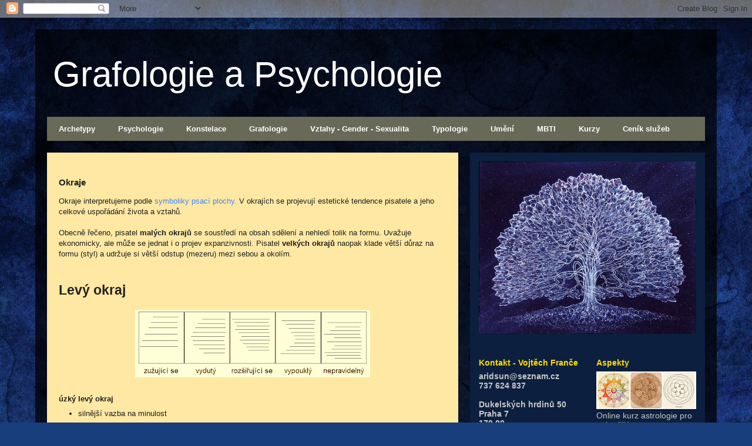

--- FILE ---
content_type: text/html; charset=UTF-8
request_url: https://ografologii.blogspot.com/2007/10/okraje.html
body_size: 33304
content:
<!DOCTYPE html>
<html class='v2' dir='ltr' lang='cs'>
<head>
<link href='https://www.blogger.com/static/v1/widgets/335934321-css_bundle_v2.css' rel='stylesheet' type='text/css'/>
<meta content='width=1100' name='viewport'/>
<meta content='text/html; charset=UTF-8' http-equiv='Content-Type'/>
<meta content='blogger' name='generator'/>
<link href='https://ografologii.blogspot.com/favicon.ico' rel='icon' type='image/x-icon'/>
<link href='http://ografologii.blogspot.com/2007/10/okraje.html' rel='canonical'/>
<link rel="alternate" type="application/atom+xml" title="Grafologie a Psychologie - Atom" href="https://ografologii.blogspot.com/feeds/posts/default" />
<link rel="alternate" type="application/rss+xml" title="Grafologie a Psychologie - RSS" href="https://ografologii.blogspot.com/feeds/posts/default?alt=rss" />
<link rel="service.post" type="application/atom+xml" title="Grafologie a Psychologie - Atom" href="https://www.blogger.com/feeds/6825870515261489795/posts/default" />

<link rel="alternate" type="application/atom+xml" title="Grafologie a Psychologie - Atom" href="https://ografologii.blogspot.com/feeds/7501801768031705626/comments/default" />
<!--Can't find substitution for tag [blog.ieCssRetrofitLinks]-->
<link href='https://blogger.googleusercontent.com/img/b/R29vZ2xl/AVvXsEh_bfgu9cbfXXkFhEBbaD5vyEFszFm9v8EfRw1v1qtZt4iPS_dv_HM_qYQ9eNRoJSTT747wkqGnM3z8cFb4cPkUzCMRKxzvSNMva0uDsdq49BQCcEl33OfEJyIcIJqMMT5sCgXOuY5beU4Q/s400/okraje+lev%C3%BD2.GIF' rel='image_src'/>
<meta content='http://ografologii.blogspot.com/2007/10/okraje.html' property='og:url'/>
<meta content='Okraje' property='og:title'/>
<meta content='Psychologie, Psychologické Testy, Grafologie, Umění, Filozofie, Archetypy, Astrologie, Typologie, Vztahy' property='og:description'/>
<meta content='https://blogger.googleusercontent.com/img/b/R29vZ2xl/AVvXsEh_bfgu9cbfXXkFhEBbaD5vyEFszFm9v8EfRw1v1qtZt4iPS_dv_HM_qYQ9eNRoJSTT747wkqGnM3z8cFb4cPkUzCMRKxzvSNMva0uDsdq49BQCcEl33OfEJyIcIJqMMT5sCgXOuY5beU4Q/w1200-h630-p-k-no-nu/okraje+lev%C3%BD2.GIF' property='og:image'/>
<title>Grafologie a Psychologie: Okraje</title>
<style id='page-skin-1' type='text/css'><!--
/*
-----------------------------------------------
Blogger Template Style
Name:     Travel
Designer: Sookhee Lee
URL:      www.plyfly.net
----------------------------------------------- */
/* Content
----------------------------------------------- */
body {
font: normal normal 13px Verdana, Geneva, sans-serif;
color: #202020;
background: #183e7c url(//themes.googleusercontent.com/image?id=1n-1zS96-Ky5OBW0CXH1sKdtv7YmhcV6EFLcfpnKm08rd8JfsoDYfVVVeEhsTwRDRQv0h) repeat fixed top center /* Credit: mammuth (http://www.istockphoto.com/googleimages.php?id=8307896&platform=blogger) */;
}
html body .region-inner {
min-width: 0;
max-width: 100%;
width: auto;
}
a:link {
text-decoration:none;
color: #3f87ff;
}
a:visited {
text-decoration:none;
color: #05326b;
}
a:hover {
text-decoration:underline;
color: #0061dd;
}
.content-outer .content-cap-top {
height: 0;
background: transparent none repeat-x scroll top center;
}
.content-outer {
margin: 0 auto;
padding-top: 20px;
}
.content-inner {
background: transparent url(//www.blogblog.com/1kt/travel/bg_black_70.png) repeat scroll top left;
background-position: left -0;
background-color: transparent;
padding: 20px;
}
.main-inner .date-outer {
margin-bottom: 2em;
}
/* Header
----------------------------------------------- */
.header-inner .Header .titlewrapper,
.header-inner .Header .descriptionwrapper {
padding-left: 10px;
padding-right: 10px;
}
.Header h1 {
font: normal normal 60px 'Trebuchet MS',Trebuchet,sans-serif;
color: #ffffff;
}
.Header h1 a {
color: #ffffff;
}
.Header .description {
color: #202020;
font-size: 130%;
}
/* Tabs
----------------------------------------------- */
.tabs-inner {
margin: 1em 0 0;
padding: 0;
}
.tabs-inner .section {
margin: 0;
}
.tabs-inner .widget ul {
padding: 0;
background: #d2d2b1 url(https://resources.blogblog.com/blogblog/data/1kt/travel/bg_black_50.png) repeat scroll top center;
}
.tabs-inner .widget li {
border: none;
}
.tabs-inner .widget li a {
display: inline-block;
padding: 1em 1.5em;
color: #ffffff;
font: normal bold 13px 'Trebuchet MS',Trebuchet,sans-serif;
}
.tabs-inner .widget li.selected a,
.tabs-inner .widget li a:hover {
position: relative;
z-index: 1;
background: transparent url(https://resources.blogblog.com/blogblog/data/1kt/travel/bg_black_50.png) repeat scroll top center;
color: #ffffff;
}
/* Headings
----------------------------------------------- */
h2 {
font: normal bold 14px 'Trebuchet MS',Trebuchet,sans-serif;
color: #ffdd00;
}
.main-inner h2.date-header {
font: normal normal 14px 'Trebuchet MS',Trebuchet,sans-serif;
color: #202020;
}
.footer-inner .widget h2,
.sidebar .widget h2 {
padding-bottom: .5em;
}
/* Main
----------------------------------------------- */
.main-inner {
padding: 20px 0;
}
.main-inner .column-center-inner {
padding: 20px 0;
}
.main-inner .column-center-inner .section {
margin: 0 20px;
}
.main-inner .column-right-inner {
margin-left: 20px;
}
.main-inner .fauxcolumn-right-outer .fauxcolumn-inner {
margin-left: 20px;
background: #0c1f3e none repeat scroll top left;
}
.main-inner .column-left-inner {
margin-right: 20px;
}
.main-inner .fauxcolumn-left-outer .fauxcolumn-inner {
margin-right: 20px;
background: #0c1f3e none repeat scroll top left;
}
.main-inner .column-left-inner,
.main-inner .column-right-inner {
padding: 15px 0;
}
/* Posts
----------------------------------------------- */
h3.post-title {
margin-top: 20px;
}
h3.post-title a {
font: normal bold 24px 'Trebuchet MS',Trebuchet,sans-serif;
color: #000000;
}
h3.post-title a:hover {
text-decoration: underline;
}
.main-inner .column-center-outer {
background: #ffe8a3 none repeat scroll top left;
_background-image: none;
}
.post-body {
line-height: 1.4;
position: relative;
}
.post-header {
margin: 0 0 1em;
line-height: 1.6;
}
.post-footer {
margin: .5em 0;
line-height: 1.6;
}
#blog-pager {
font-size: 140%;
}
#comments {
background: #cccccc none repeat scroll top center;
padding: 15px;
}
#comments .comment-author {
padding-top: 1.5em;
}
#comments h4,
#comments .comment-author a,
#comments .comment-timestamp a {
color: #000000;
}
#comments .comment-author:first-child {
padding-top: 0;
border-top: none;
}
.avatar-image-container {
margin: .2em 0 0;
}
/* Comments
----------------------------------------------- */
#comments a {
color: #000000;
}
.comments .comments-content .icon.blog-author {
background-repeat: no-repeat;
background-image: url([data-uri]);
}
.comments .comments-content .loadmore a {
border-top: 1px solid #000000;
border-bottom: 1px solid #000000;
}
.comments .comment-thread.inline-thread {
background: #ffe8a3;
}
.comments .continue {
border-top: 2px solid #000000;
}
/* Widgets
----------------------------------------------- */
.sidebar .widget {
border-bottom: 2px solid transparent;
padding-bottom: 10px;
margin: 10px 0;
}
.sidebar .widget:first-child {
margin-top: 0;
}
.sidebar .widget:last-child {
border-bottom: none;
margin-bottom: 0;
padding-bottom: 0;
}
.footer-inner .widget,
.sidebar .widget {
font: normal normal 14px 'Trebuchet MS',Trebuchet,sans-serif;
color: #c6c6c6;
}
.sidebar .widget a:link {
color: #ffb304;
text-decoration: none;
}
.sidebar .widget a:visited {
color: #aeb6c5;
}
.sidebar .widget a:hover {
color: #ffb304;
text-decoration: underline;
}
.footer-inner .widget a:link {
color: #3f87ff;
text-decoration: none;
}
.footer-inner .widget a:visited {
color: #05326b;
}
.footer-inner .widget a:hover {
color: #3f87ff;
text-decoration: underline;
}
.widget .zippy {
color: #ffffff;
}
.footer-inner {
background: transparent none repeat scroll top center;
}
/* Mobile
----------------------------------------------- */
body.mobile  {
background-size: 100% auto;
}
body.mobile .AdSense {
margin: 0 -10px;
}
.mobile .body-fauxcolumn-outer {
background: transparent none repeat scroll top left;
}
.mobile .footer-inner .widget a:link {
color: #ffb304;
text-decoration: none;
}
.mobile .footer-inner .widget a:visited {
color: #aeb6c5;
}
.mobile-post-outer a {
color: #000000;
}
.mobile-link-button {
background-color: #3f87ff;
}
.mobile-link-button a:link, .mobile-link-button a:visited {
color: #ffffff;
}
.mobile-index-contents {
color: #202020;
}
.mobile .tabs-inner .PageList .widget-content {
background: transparent url(https://resources.blogblog.com/blogblog/data/1kt/travel/bg_black_50.png) repeat scroll top center;
color: #ffffff;
}
.mobile .tabs-inner .PageList .widget-content .pagelist-arrow {
border-left: 1px solid #ffffff;
}

--></style>
<style id='template-skin-1' type='text/css'><!--
body {
min-width: 1160px;
}
.content-outer, .content-fauxcolumn-outer, .region-inner {
min-width: 1160px;
max-width: 1160px;
_width: 1160px;
}
.main-inner .columns {
padding-left: 0px;
padding-right: 420px;
}
.main-inner .fauxcolumn-center-outer {
left: 0px;
right: 420px;
/* IE6 does not respect left and right together */
_width: expression(this.parentNode.offsetWidth -
parseInt("0px") -
parseInt("420px") + 'px');
}
.main-inner .fauxcolumn-left-outer {
width: 0px;
}
.main-inner .fauxcolumn-right-outer {
width: 420px;
}
.main-inner .column-left-outer {
width: 0px;
right: 100%;
margin-left: -0px;
}
.main-inner .column-right-outer {
width: 420px;
margin-right: -420px;
}
#layout {
min-width: 0;
}
#layout .content-outer {
min-width: 0;
width: 800px;
}
#layout .region-inner {
min-width: 0;
width: auto;
}
body#layout div.add_widget {
padding: 8px;
}
body#layout div.add_widget a {
margin-left: 32px;
}
--></style>
<style>
    body {background-image:url(\/\/themes.googleusercontent.com\/image?id=1n-1zS96-Ky5OBW0CXH1sKdtv7YmhcV6EFLcfpnKm08rd8JfsoDYfVVVeEhsTwRDRQv0h);}
    
@media (max-width: 200px) { body {background-image:url(\/\/themes.googleusercontent.com\/image?id=1n-1zS96-Ky5OBW0CXH1sKdtv7YmhcV6EFLcfpnKm08rd8JfsoDYfVVVeEhsTwRDRQv0h&options=w200);}}
@media (max-width: 400px) and (min-width: 201px) { body {background-image:url(\/\/themes.googleusercontent.com\/image?id=1n-1zS96-Ky5OBW0CXH1sKdtv7YmhcV6EFLcfpnKm08rd8JfsoDYfVVVeEhsTwRDRQv0h&options=w400);}}
@media (max-width: 800px) and (min-width: 401px) { body {background-image:url(\/\/themes.googleusercontent.com\/image?id=1n-1zS96-Ky5OBW0CXH1sKdtv7YmhcV6EFLcfpnKm08rd8JfsoDYfVVVeEhsTwRDRQv0h&options=w800);}}
@media (max-width: 1200px) and (min-width: 801px) { body {background-image:url(\/\/themes.googleusercontent.com\/image?id=1n-1zS96-Ky5OBW0CXH1sKdtv7YmhcV6EFLcfpnKm08rd8JfsoDYfVVVeEhsTwRDRQv0h&options=w1200);}}
/* Last tag covers anything over one higher than the previous max-size cap. */
@media (min-width: 1201px) { body {background-image:url(\/\/themes.googleusercontent.com\/image?id=1n-1zS96-Ky5OBW0CXH1sKdtv7YmhcV6EFLcfpnKm08rd8JfsoDYfVVVeEhsTwRDRQv0h&options=w1600);}}
  </style>
<link href='https://www.blogger.com/dyn-css/authorization.css?targetBlogID=6825870515261489795&amp;zx=96427206-746c-47e5-af88-9a6fe03cdd0f' media='none' onload='if(media!=&#39;all&#39;)media=&#39;all&#39;' rel='stylesheet'/><noscript><link href='https://www.blogger.com/dyn-css/authorization.css?targetBlogID=6825870515261489795&amp;zx=96427206-746c-47e5-af88-9a6fe03cdd0f' rel='stylesheet'/></noscript>
<meta name='google-adsense-platform-account' content='ca-host-pub-1556223355139109'/>
<meta name='google-adsense-platform-domain' content='blogspot.com'/>

<!-- data-ad-client=ca-pub-1766504226850809 -->

</head>
<body class='loading variant-road'>
<div class='navbar section' id='navbar' name='Navigační lišta'><div class='widget Navbar' data-version='1' id='Navbar1'><script type="text/javascript">
    function setAttributeOnload(object, attribute, val) {
      if(window.addEventListener) {
        window.addEventListener('load',
          function(){ object[attribute] = val; }, false);
      } else {
        window.attachEvent('onload', function(){ object[attribute] = val; });
      }
    }
  </script>
<div id="navbar-iframe-container"></div>
<script type="text/javascript" src="https://apis.google.com/js/platform.js"></script>
<script type="text/javascript">
      gapi.load("gapi.iframes:gapi.iframes.style.bubble", function() {
        if (gapi.iframes && gapi.iframes.getContext) {
          gapi.iframes.getContext().openChild({
              url: 'https://www.blogger.com/navbar/6825870515261489795?po\x3d7501801768031705626\x26origin\x3dhttps://ografologii.blogspot.com',
              where: document.getElementById("navbar-iframe-container"),
              id: "navbar-iframe"
          });
        }
      });
    </script><script type="text/javascript">
(function() {
var script = document.createElement('script');
script.type = 'text/javascript';
script.src = '//pagead2.googlesyndication.com/pagead/js/google_top_exp.js';
var head = document.getElementsByTagName('head')[0];
if (head) {
head.appendChild(script);
}})();
</script>
</div></div>
<div class='body-fauxcolumns'>
<div class='fauxcolumn-outer body-fauxcolumn-outer'>
<div class='cap-top'>
<div class='cap-left'></div>
<div class='cap-right'></div>
</div>
<div class='fauxborder-left'>
<div class='fauxborder-right'></div>
<div class='fauxcolumn-inner'>
</div>
</div>
<div class='cap-bottom'>
<div class='cap-left'></div>
<div class='cap-right'></div>
</div>
</div>
</div>
<div class='content'>
<div class='content-fauxcolumns'>
<div class='fauxcolumn-outer content-fauxcolumn-outer'>
<div class='cap-top'>
<div class='cap-left'></div>
<div class='cap-right'></div>
</div>
<div class='fauxborder-left'>
<div class='fauxborder-right'></div>
<div class='fauxcolumn-inner'>
</div>
</div>
<div class='cap-bottom'>
<div class='cap-left'></div>
<div class='cap-right'></div>
</div>
</div>
</div>
<div class='content-outer'>
<div class='content-cap-top cap-top'>
<div class='cap-left'></div>
<div class='cap-right'></div>
</div>
<div class='fauxborder-left content-fauxborder-left'>
<div class='fauxborder-right content-fauxborder-right'></div>
<div class='content-inner'>
<header>
<div class='header-outer'>
<div class='header-cap-top cap-top'>
<div class='cap-left'></div>
<div class='cap-right'></div>
</div>
<div class='fauxborder-left header-fauxborder-left'>
<div class='fauxborder-right header-fauxborder-right'></div>
<div class='region-inner header-inner'>
<div class='header section' id='header' name='Záhlaví'><div class='widget Header' data-version='1' id='Header1'>
<div id='header-inner'>
<div class='titlewrapper'>
<h1 class='title'>
<a href='https://ografologii.blogspot.com/'>
Grafologie a Psychologie
</a>
</h1>
</div>
<div class='descriptionwrapper'>
<p class='description'><span>
</span></p>
</div>
</div>
</div></div>
</div>
</div>
<div class='header-cap-bottom cap-bottom'>
<div class='cap-left'></div>
<div class='cap-right'></div>
</div>
</div>
</header>
<div class='tabs-outer'>
<div class='tabs-cap-top cap-top'>
<div class='cap-left'></div>
<div class='cap-right'></div>
</div>
<div class='fauxborder-left tabs-fauxborder-left'>
<div class='fauxborder-right tabs-fauxborder-right'></div>
<div class='region-inner tabs-inner'>
<div class='tabs section' id='crosscol' name='Napříč-všemi-sloupci'><div class='widget Label' data-version='1' id='Label2'>
<h2>Štítky</h2>
<div class='widget-content list-label-widget-content'>
<ul>
<li>
<a dir='ltr' href='https://ografologii.blogspot.com/search/label/Archetypy'>Archetypy</a>
</li>
<li>
<a dir='ltr' href='https://ografologii.blogspot.com/search/label/Psychologie'>Psychologie</a>
</li>
<li>
<a dir='ltr' href='https://ografologii.blogspot.com/search/label/Konstelace'>Konstelace</a>
</li>
<li>
<a dir='ltr' href='https://ografologii.blogspot.com/search/label/Grafologie'>Grafologie</a>
</li>
<li>
<a dir='ltr' href='https://ografologii.blogspot.com/search/label/Vztahy%20-%20Gender%20-%20Sexualita'>Vztahy - Gender - Sexualita</a>
</li>
<li>
<a dir='ltr' href='https://ografologii.blogspot.com/search/label/Typologie'>Typologie</a>
</li>
<li>
<a dir='ltr' href='https://ografologii.blogspot.com/search/label/Um%C4%9Bn%C3%AD'>Umění</a>
</li>
<li>
<a dir='ltr' href='https://ografologii.blogspot.com/search/label/MBTI'>MBTI</a>
</li>
<li>
<a dir='ltr' href='https://ografologii.blogspot.com/search/label/Kurzy'>Kurzy</a>
</li>
<li>
<a dir='ltr' href='https://ografologii.blogspot.com/search/label/Cen%C3%ADk%20slu%C5%BEeb'>Ceník služeb</a>
</li>
</ul>
<div class='clear'></div>
</div>
</div></div>
<div class='tabs no-items section' id='crosscol-overflow' name='Cross-Column 2'></div>
</div>
</div>
<div class='tabs-cap-bottom cap-bottom'>
<div class='cap-left'></div>
<div class='cap-right'></div>
</div>
</div>
<div class='main-outer'>
<div class='main-cap-top cap-top'>
<div class='cap-left'></div>
<div class='cap-right'></div>
</div>
<div class='fauxborder-left main-fauxborder-left'>
<div class='fauxborder-right main-fauxborder-right'></div>
<div class='region-inner main-inner'>
<div class='columns fauxcolumns'>
<div class='fauxcolumn-outer fauxcolumn-center-outer'>
<div class='cap-top'>
<div class='cap-left'></div>
<div class='cap-right'></div>
</div>
<div class='fauxborder-left'>
<div class='fauxborder-right'></div>
<div class='fauxcolumn-inner'>
</div>
</div>
<div class='cap-bottom'>
<div class='cap-left'></div>
<div class='cap-right'></div>
</div>
</div>
<div class='fauxcolumn-outer fauxcolumn-left-outer'>
<div class='cap-top'>
<div class='cap-left'></div>
<div class='cap-right'></div>
</div>
<div class='fauxborder-left'>
<div class='fauxborder-right'></div>
<div class='fauxcolumn-inner'>
</div>
</div>
<div class='cap-bottom'>
<div class='cap-left'></div>
<div class='cap-right'></div>
</div>
</div>
<div class='fauxcolumn-outer fauxcolumn-right-outer'>
<div class='cap-top'>
<div class='cap-left'></div>
<div class='cap-right'></div>
</div>
<div class='fauxborder-left'>
<div class='fauxborder-right'></div>
<div class='fauxcolumn-inner'>
</div>
</div>
<div class='cap-bottom'>
<div class='cap-left'></div>
<div class='cap-right'></div>
</div>
</div>
<!-- corrects IE6 width calculation -->
<div class='columns-inner'>
<div class='column-center-outer'>
<div class='column-center-inner'>
<div class='main section' id='main' name='Hlavní'><div class='widget Blog' data-version='1' id='Blog1'>
<div class='blog-posts hfeed'>

          <div class="date-outer">
        

          <div class="date-posts">
        
<div class='post-outer'>
<div class='post hentry uncustomized-post-template' itemprop='blogPost' itemscope='itemscope' itemtype='http://schema.org/BlogPosting'>
<meta content='https://blogger.googleusercontent.com/img/b/R29vZ2xl/AVvXsEh_bfgu9cbfXXkFhEBbaD5vyEFszFm9v8EfRw1v1qtZt4iPS_dv_HM_qYQ9eNRoJSTT747wkqGnM3z8cFb4cPkUzCMRKxzvSNMva0uDsdq49BQCcEl33OfEJyIcIJqMMT5sCgXOuY5beU4Q/s400/okraje+lev%C3%BD2.GIF' itemprop='image_url'/>
<meta content='6825870515261489795' itemprop='blogId'/>
<meta content='7501801768031705626' itemprop='postId'/>
<a name='7501801768031705626'></a>
<h3 class='post-title entry-title' itemprop='name'>
Okraje
</h3>
<div class='post-header'>
<div class='post-header-line-1'></div>
</div>
<div class='post-body entry-content' id='post-body-7501801768031705626' itemprop='description articleBody'>
<span style="font-size:100%;">Okraje interpretujeme podle <a href="http://ografologii.blogspot.com/2007/10/symbolika-psmov-plochy.html">symboliky psací plochy.</a> V okrajích se projevují estetické tendence pisatele a jeho celkové uspořádání života a vztahů.<br /><br />Obecně řečeno, pisatel <span style="font-weight: bold;">malých okrajů</span> se soustředí na obsah sdělení a nehledí tolik na formu. Uvažuje ekonomicky, ale může se jednat i o projev expanzivnosti. Pisatel <span style="font-weight: bold;">velkých okrajů</span></span><span style="font-size:100%;"> naopak klade větší důraz na formu (styl) a udržuje si větší odstup (mezeru) mezi sebou a okolím.<br /></span><br /><br /><div style="text-align: center;"><div style="text-align: left;"><span style="font-weight: bold;font-size:180%;" >Levý okraj</span><br /></div><span style="font-weight: bold;"><br /></span></div><a href="https://blogger.googleusercontent.com/img/b/R29vZ2xl/AVvXsEh_bfgu9cbfXXkFhEBbaD5vyEFszFm9v8EfRw1v1qtZt4iPS_dv_HM_qYQ9eNRoJSTT747wkqGnM3z8cFb4cPkUzCMRKxzvSNMva0uDsdq49BQCcEl33OfEJyIcIJqMMT5sCgXOuY5beU4Q/s1600-h/okraje+lev%C3%BD2.GIF" onblur="try {parent.deselectBloggerImageGracefully();} catch(e) {}"><img alt="" border="0" id="BLOGGER_PHOTO_ID_5126340711499853234" src="https://blogger.googleusercontent.com/img/b/R29vZ2xl/AVvXsEh_bfgu9cbfXXkFhEBbaD5vyEFszFm9v8EfRw1v1qtZt4iPS_dv_HM_qYQ9eNRoJSTT747wkqGnM3z8cFb4cPkUzCMRKxzvSNMva0uDsdq49BQCcEl33OfEJyIcIJqMMT5sCgXOuY5beU4Q/s400/okraje+lev%C3%BD2.GIF" style="margin: 0px auto 10px; display: block; text-align: center; cursor: pointer;" /></a><br /><span style="font-weight: bold;">úzký levý okraj</span><br /><ul><li>silnější vazba na minulost</li><li>nevyzrálost, infantilita, malichernost<br /></li><li>egocentrismus<br /></li><li>šetrnost, skromnost<br /></li><li>+ rovný okraj, pravidelnost: pořádkumilovnost<br /></li></ul><br /><span style="font-weight: bold;">zužující se levý okraj</span><br /><ul><li>po počáteční masce otevřenosti se vynoří opatrnost a rostoucí nedůvěra a sebekontrola<br /></li></ul><br /><span style="font-weight: bold;">vydutý levý okraj</span><br /><ul><li>nejméně záměrná část uprostřed stránky prozrazuje instinktivní šetrnost a opatrnost<br /></li></ul><br /><span style="font-weight: bold;">rozšiřující se levý okraj</span><br /><ul><li>postupný růst podvědomých extrovertních sklonů</li><li>netrpělivost, rostoucí sdělnost, uchvácení obsahem sdělení</li><li>nehospodárnost, impulzivita, snížené sebeovládání<br /></li></ul><br /><span style="font-weight: bold;">široký levý okraj</span><br /><ul><li>společenský takt, zdvořilost, formalismus, okázalost, velkorysost (estetické tendence)<br /></li><li>větší odstup</li><li>nechuť ke změnám<br /></li></ul><span style="font-weight: bold;"><br />nepravidelný levý okraj</span><br /><ul><li>v mírné formě známkou živosti, pružnosti a intuice (nitka)<br /></li><li>v zesílené formě projev nedostatku vůle: labilita, nedůslednost, nespolehlivost, nerespektování konvencí</li><li>nepřesnost, nepořádnost, lhostejnost, nevyrovnané jednání<br /></li></ul><span style="font-weight: bold;"><br />pravidelný (vyrovnaný) levý okraj<br /></span><ul><li>pečlivost, smysl pro pořádek, sebeovládání</li><li>konvenčnost</li><li>vyrovaný výkon<br /></li></ul><br /><div style="text-align: center;"><div style="text-align: left;"><span style="font-weight: bold;font-size:180%;" >Pravý okraj</span><br /></div><span style="font-weight: bold;"><span style="font-size:130%;"><br /></span></span></div><a href="https://blogger.googleusercontent.com/img/b/R29vZ2xl/AVvXsEh0S9aE8BuvfeYLHfEy3aJCXnXNsmZAvOitARjweyPJ72FFf_klpvSZIyNlNj9mPsAzVsGLB1BgLZsr7qVjyXWmD_6HSXpow8MxSIJ_YVOcxwjjTtbQJTJyRjCR1NMwl_43LeNnG_IfOoCr/s1600-h/okraje+prav%C3%BD2.GIF" onblur="try {parent.deselectBloggerImageGracefully();} catch(e) {}"><img alt="" border="0" id="BLOGGER_PHOTO_ID_5126340810284101058" src="https://blogger.googleusercontent.com/img/b/R29vZ2xl/AVvXsEh0S9aE8BuvfeYLHfEy3aJCXnXNsmZAvOitARjweyPJ72FFf_klpvSZIyNlNj9mPsAzVsGLB1BgLZsr7qVjyXWmD_6HSXpow8MxSIJ_YVOcxwjjTtbQJTJyRjCR1NMwl_43LeNnG_IfOoCr/s400/okraje+prav%C3%BD2.GIF" style="margin: 0px auto 10px; display: block; text-align: center; cursor: pointer;" /></a><br /><br /><span style="font-weight: bold;">úzký pravý okraj</span><br /><ul><li>neuvědomuje si své hranice: nedostatečný odstup, upovídanost, impulzivita, netaktnost (až dotěrnost, familérnost, vlezlost)<br /></li><li>neekonomické nakládání s časem</li><li>odvaha, energičnost, živost<br /></li></ul><br /><span style="font-weight: bold;">zužující se pravý okraj</span><br /><ul><li>překonání počáteční nejistoty</li><li>rostoucí zdělnost<br /></li></ul><br /><span style="font-weight: bold;">rozšiřující se pravý okraj</span><br /><ul><li>narůstající zábrany, sebeovládání a distance<br /></li></ul><br /><span style="font-weight: bold;">široký pravý okraj</span><br /><ul><li>obavy z budoucnosti, ze skutečnosti, úzkost<br /></li><li>potíže v komunikaci, bloky, rezervovanost, sociální izolovanost<br /></li><li>nedostatek energie</li><li>smysl pro estetiku<br /></li></ul><br /><span style="font-weight: bold;">pravidelný pravý okraj</span><br /><ul><li>estetické cítění</li><li>dobrý odhad sil</li><li>přílišné rozdělování slov: malichernost, úzkostnost<br /></li></ul><br /><span style="font-weight: bold;">nepravidelný pravý okraj</span><br /><ul><li>touha po změně a dobrodružství</li><li>nepravidelná životospráva</li><li>nedostatečný smysl pro ekonomii sil</li></ul><br /><span style="font-size:180%;"><span style="font-weight: bold;">Horní okraj</span></span><br /><br /><span style="font-weight: bold;">úzký horní okraj</span><ul><li>familernost, nedostatek úcty k adresátovi</li><li>podlézavost<br /></li><li>důvodem může být nedostatek sebedůvěry, vkusu</li></ul><span style="font-weight: bold;">široký horní okraj</span><br /><ul><li>konvenčnost, uznávání autorit, submisivita<br /></li><li>důraz na formu, potřeba reprezentovat</li><li>distance<br /></li></ul><span style="font-size:100%;"><br /></span><span style="font-size:130%;"><span style="font-size:100%;"><span style="font-size:130%;"><span style="font-weight: bold;">Dolní okraj</span></span><br /><br /></span></span><span style="font-weight: bold;">úzký dolní okraj<br /></span><ul><li>pisatel ponořený do obsahu sdělení</li><li>zhušťování řádků směrem dolů: neochota ke změnám</li><li>netaktnost<br /></li></ul><span style="font-weight: bold;">široký dolní okraj</span><br /><ul><li>formálnost, distancovanost od adresáta</li></ul><div style="text-align: right;"><span style="color: rgb(153, 255, 153);font-size:78%;" ><br />.</span><br /></div>
<div style='clear: both;'></div>
</div>
<div class='post-footer'>
<div class='post-footer-line post-footer-line-1'>
<span class='post-author vcard'>
Vystavil
<span class='fn' itemprop='author' itemscope='itemscope' itemtype='http://schema.org/Person'>
<meta content='https://www.blogger.com/profile/14943195251364104394' itemprop='url'/>
<a class='g-profile' href='https://www.blogger.com/profile/14943195251364104394' rel='author' title='author profile'>
<span itemprop='name'>Vojtěch Franče</span>
</a>
</span>
</span>
<span class='post-timestamp'>
</span>
<span class='post-comment-link'>
</span>
<span class='post-icons'>
<span class='item-control blog-admin pid-1319004796'>
<a href='https://www.blogger.com/post-edit.g?blogID=6825870515261489795&postID=7501801768031705626&from=pencil' title='Upravit příspěvek'>
<img alt='' class='icon-action' height='18' src='https://resources.blogblog.com/img/icon18_edit_allbkg.gif' width='18'/>
</a>
</span>
</span>
<div class='post-share-buttons goog-inline-block'>
<a class='goog-inline-block share-button sb-email' href='https://www.blogger.com/share-post.g?blogID=6825870515261489795&postID=7501801768031705626&target=email' target='_blank' title='Odeslat e-mailem'><span class='share-button-link-text'>Odeslat e-mailem</span></a><a class='goog-inline-block share-button sb-blog' href='https://www.blogger.com/share-post.g?blogID=6825870515261489795&postID=7501801768031705626&target=blog' onclick='window.open(this.href, "_blank", "height=270,width=475"); return false;' target='_blank' title='BlogThis!'><span class='share-button-link-text'>BlogThis!</span></a><a class='goog-inline-block share-button sb-twitter' href='https://www.blogger.com/share-post.g?blogID=6825870515261489795&postID=7501801768031705626&target=twitter' target='_blank' title='Sdílet na X'><span class='share-button-link-text'>Sdílet na X</span></a><a class='goog-inline-block share-button sb-facebook' href='https://www.blogger.com/share-post.g?blogID=6825870515261489795&postID=7501801768031705626&target=facebook' onclick='window.open(this.href, "_blank", "height=430,width=640"); return false;' target='_blank' title='Sdílet ve službě Facebook'><span class='share-button-link-text'>Sdílet ve službě Facebook</span></a><a class='goog-inline-block share-button sb-pinterest' href='https://www.blogger.com/share-post.g?blogID=6825870515261489795&postID=7501801768031705626&target=pinterest' target='_blank' title='Sdílet na Pinterestu'><span class='share-button-link-text'>Sdílet na Pinterestu</span></a>
</div>
</div>
<div class='post-footer-line post-footer-line-2'>
<span class='post-labels'>
Štítky:
<a href='https://ografologii.blogspot.com/search/label/M%C4%9B%C5%99iteln%C3%A9%20a%20popsateln%C3%A9%20znaky' rel='tag'>Měřitelné a popsatelné znaky</a>
</span>
</div>
<div class='post-footer-line post-footer-line-3'>
<span class='post-location'>
</span>
</div>
</div>
</div>
<div class='comments' id='comments'>
<a name='comments'></a>
</div>
</div>

        </div></div>
      
</div>
<div class='blog-pager' id='blog-pager'>
<span id='blog-pager-newer-link'>
<a class='blog-pager-newer-link' href='https://ografologii.blogspot.com/2007/10/uvodni-koncove-tahy.html' id='Blog1_blog-pager-newer-link' title='Novější příspěvek'>Novější příspěvek</a>
</span>
<span id='blog-pager-older-link'>
<a class='blog-pager-older-link' href='https://ografologii.blogspot.com/2007/10/radky.html' id='Blog1_blog-pager-older-link' title='Starší příspěvek'>Starší příspěvek</a>
</span>
<a class='home-link' href='https://ografologii.blogspot.com/'>Domovská stránka</a>
</div>
<div class='clear'></div>
<div class='post-feeds'>
</div>
</div></div>
</div>
</div>
<div class='column-left-outer'>
<div class='column-left-inner'>
<aside>
</aside>
</div>
</div>
<div class='column-right-outer'>
<div class='column-right-inner'>
<aside>
<div class='sidebar section' id='sidebar-right-1'><div class='widget Image' data-version='1' id='Image5'>
<div class='widget-content'>
<img alt='' height='294' id='Image5_img' src='https://blogger.googleusercontent.com/img/b/R29vZ2xl/AVvXsEixWzWd1RoEvi-6zxDAUpDzmIx1PVxhUAx5G2uSBtHqYveKY_SSIRBPOoOIlzZMsMXt43rWLLmAWrMSN2_3ujyCQVs8Ofr9GNaF-CCCB8i9D8Y32FXGg80VVu40d_NMLzVFO1ryJkBLUlZ8/s1600/FB_IMG_1576850330163.jpg' width='370'/>
<br/>
</div>
<div class='clear'></div>
</div><div class='widget Text' data-version='1' id='Text2'>
<div class='widget-content'>
<div><br /></div>
</div>
<div class='clear'></div>
</div></div>
<table border='0' cellpadding='0' cellspacing='0' class='section-columns columns-2'>
<tbody>
<tr>
<td class='first columns-cell'>
<div class='sidebar section' id='sidebar-right-2-1'><div class='widget Text' data-version='1' id='Text3'>
<h2 class='title'>Kontakt - Vojtěch Franče</h2>
<div class='widget-content'>
<div style="font-weight: normal;"><span><span class="Apple-style-span" style="font-weight: bold;"><span class="Apple-style-span"><span> </span></span></span></span></div><span style="font-weight: normal;"><span class="Apple-style-span" style="font-weight: bold;"><span class="Apple-style-span"><span>aridsun@seznam.cz</span></span></span><span class="Apple-style-span" style="font-weight: bold;"><span class="Apple-style-span"><br /></span></span></span><div style="font-weight: normal;"><span class="Apple-style-span" style="font-weight: bold;"><span class="Apple-style-span">737 624 837</span></span></div><div style="font-weight: normal;"><span class="Apple-style-span" style="font-weight: bold;"><span class="Apple-style-span"><br /></span></span></div><div><span class="Apple-style-span" style="font-weight: bold;"><span class="Apple-style-span">Dukelských hrdinů 50<span style="white-space: pre;">	</span></span></span></div><div><span class="Apple-style-span" style="font-weight: bold;"><span class="Apple-style-span">Praha 7</span></span></div><div><span class="Apple-style-span" style="font-weight: bold;"><span class="Apple-style-span">170 00</span></span></div><div style="font-weight: normal;"><b><br /></b></div><div style="font-weight: normal;"><b></b></div>
</div>
<div class='clear'></div>
</div><div class='widget Text' data-version='1' id='Text6'>
<h2 class='title'>Ceny služeb</h2>
<div class='widget-content'>
Astrologické výklady, individuální konstelace či jiné konzultace 2000,- / hod.
</div>
<div class='clear'></div>
</div><div class='widget LinkList' data-version='1' id='LinkList2'>
<h2>Mé projekty</h2>
<div class='widget-content'>
<ul>
<li><a href='http://znam-svuj-pribeh.blogspot.com/'>Přepisy všech globálních konstelací pohromadě: https://znam-svuj-pribeh.blogspot.com</a></li>
<li><a href='http://lilith-prakticky.blogspot.cz/'>Lilith prakticky</a></li>
<li><a href='https://www.facebook.com/groups/950898438285741/'>Konstelace pro Inspiraci (Facebook skupina)</a></li>
<li><a href='http://minieseje.blogspot.com/'>Minieseje</a></li>
</ul>
<div class='clear'></div>
</div>
</div><div class='widget HTML' data-version='1' id='HTML4'>
<div class='widget-content'>
<script type="text/javascript">

  var _gaq = _gaq || [];
  _gaq.push(['_setAccount', 'UA-3087755-1']);
  _gaq.push(['_trackPageview']);

  (function() {
    var ga = document.createElement('script'); ga.type = 'text/javascript'; ga.async = true;
    ga.src = ('https:' == document.location.protocol ? 'https://ssl' : 'http://www') + '.google-analytics.com/ga.js';
    var s = document.getElementsByTagName('script')[0]; s.parentNode.insertBefore(ga, s);
  })();

</script>
</div>
<div class='clear'></div>
</div><div class='widget PopularPosts' data-version='1' id='PopularPosts1'>
<h2>Nejčtenější články</h2>
<div class='widget-content popular-posts'>
<ul>
<li>
<div class='item-thumbnail-only'>
<div class='item-thumbnail'>
<a href='https://ografologii.blogspot.com/2007/12/hysterie-v-psmu.html' target='_blank'>
<img alt='' border='0' src='https://blogger.googleusercontent.com/img/b/R29vZ2xl/AVvXsEidYDJM11q1gaEsOGZQjeSxYWyT3_BR9k93NUoW-B76XIuBOKT7SXIc7jaB2SN-Mim6B_tJAZdWOIH67o9ASky3E5TYPGAE0G3XEcej38LHkBUjvyO5upMV4N9iXxICH9gXYiR_4-KsSeFP/w72-h72-p-k-no-nu/angel+hysterie.jpg'/>
</a>
</div>
<div class='item-title'><a href='https://ografologii.blogspot.com/2007/12/hysterie-v-psmu.html'>Histriónská porucha osobnosti (hysterie)</a></div>
</div>
<div style='clear: both;'></div>
</li>
<li>
<div class='item-thumbnail-only'>
<div class='item-thumbnail'>
<a href='https://ografologii.blogspot.com/2007/12/test-kresby-stromu.html' target='_blank'>
<img alt='' border='0' src='https://blogger.googleusercontent.com/img/b/R29vZ2xl/AVvXsEg7uyR8QYvPxpa8gzOu54EpnCztvN3pxQKw0VhwQdNWrlIQA7Cpv3UISQ3VY6nR5QoyPz2cb9jT-TFim8dhjqiLqLsgktwYGIV0dUl2gxJx9rOJrnSQwO5wnjgfBv-Dt7yyY2xOwUcqBiR4/w72-h72-p-k-no-nu/strom.jpg'/>
</a>
</div>
<div class='item-title'><a href='https://ografologii.blogspot.com/2007/12/test-kresby-stromu.html'>Test kresby stromu</a></div>
</div>
<div style='clear: both;'></div>
</li>
<li>
<div class='item-thumbnail-only'>
<div class='item-thumbnail'>
<a href='https://ografologii.blogspot.com/2008/01/test-kresby-postavy-mue-eny_21.html' target='_blank'>
<img alt='' border='0' src='https://blogger.googleusercontent.com/img/b/R29vZ2xl/AVvXsEhel8e9iVX9DUS-ARw9XvxMXKEM8fucDPXMmcvJe7LwH3o8T0a1ES2yiTvRkVtiE3dHZNU3PGiqlRuvIzU0s34bPQ-0uMArOVmRShCle3sSEACFhqBbr6dziAwk9BJ7d1Jlo4FiNbMyh56u/w72-h72-p-k-no-nu/muz+a+zena.gif'/>
</a>
</div>
<div class='item-title'><a href='https://ografologii.blogspot.com/2008/01/test-kresby-postavy-mue-eny_21.html'>Test kresby postavy muže a ženy</a></div>
</div>
<div style='clear: both;'></div>
</li>
<li>
<div class='item-thumbnail-only'>
<div class='item-thumbnail'>
<a href='https://ografologii.blogspot.com/2007/11/online-test-poznejte-svou-skrytou-tvar.html' target='_blank'>
<img alt='' border='0' src='https://blogger.googleusercontent.com/img/b/R29vZ2xl/AVvXsEgiRQTmQ-Jh5ZET0unPksJh7UIT8-SEmu52pDYyrT4EEIv7k5dVYN6sTFYgCaXqK3Xn9oiKGyb5j5zGgdujQZn4Kpw79awMLXg6t0sv_iOjtZqSE0c74alEjn3xqJKDJVPBrvNQZwBY06bn/w72-h72-p-k-no-nu/tvar.jpg'/>
</a>
</div>
<div class='item-title'><a href='https://ografologii.blogspot.com/2007/11/online-test-poznejte-svou-skrytou-tvar.html'>Test: Poznejte svou skrytou tvář</a></div>
</div>
<div style='clear: both;'></div>
</li>
<li>
<div class='item-thumbnail-only'>
<div class='item-thumbnail'>
<a href='https://ografologii.blogspot.com/2008/05/michael-ende-nekonecny-pribeh.html' target='_blank'>
<img alt='' border='0' src='https://blogger.googleusercontent.com/img/b/R29vZ2xl/AVvXsEh-utTHd44pxK9DILw5tksH5oqC9QKXiGZzEp0LDXugv0VQIRgNXA7ciL07XFIrjcu4JPpDhOWB1Vfo9-eBy96fKkhyphenhyphenFqqtrM6XApz8l8VHaEy2X91yIlAtZ9R895exyqD8W8aFZIul6SM/w72-h72-p-k-no-nu/never+ending+book.jpg'/>
</a>
</div>
<div class='item-title'><a href='https://ografologii.blogspot.com/2008/05/michael-ende-nekonecny-pribeh.html'>Nekonečný příběh</a></div>
</div>
<div style='clear: both;'></div>
</li>
<li>
<div class='item-thumbnail-only'>
<div class='item-thumbnail'>
<a href='https://ografologii.blogspot.com/2007/11/mbti-typologie.html' target='_blank'>
<img alt='' border='0' src='https://blogger.googleusercontent.com/img/b/R29vZ2xl/AVvXsEhsQQYb-q3YhvnKphROthJyQvmFzcSOy7ZSnhx6S6_EaXiNmUNyEuu4TLEKrQI8OivoTozcXfnsoGYrR2ZvG-mInIg3K0PygFyo7-26zV8Fs5hLQF-mOhrXaZyHEB9wuTDOoQyRfKQksjkl/w72-h72-p-k-no-nu/mbti.jpg'/>
</a>
</div>
<div class='item-title'><a href='https://ografologii.blogspot.com/2007/11/mbti-typologie.html'>MBTI Typologie osobnosti</a></div>
</div>
<div style='clear: both;'></div>
</li>
<li>
<div class='item-thumbnail-only'>
<div class='item-thumbnail'>
<a href='https://ografologii.blogspot.com/2012/03/david-r-hawkins-mapa-vedomi.html' target='_blank'>
<img alt='' border='0' src='https://blogger.googleusercontent.com/img/b/R29vZ2xl/AVvXsEhI0C1LBb5wNkz1osKIkvDpY2Crop1lCi701nfDKM6py8x0RKJVkxIR-7iDBNzOuGygGLikKYmmsLB0hG4kpadsOD4DkTJ3WZJ27xaMXF6a_1mAxnDT_ILxnC6yW3UqDxkR6ptaxrEYqZtB/w72-h72-p-k-no-nu/David-R-Hawkins.jpg'/>
</a>
</div>
<div class='item-title'><a href='https://ografologii.blogspot.com/2012/03/david-r-hawkins-mapa-vedomi.html'>David R. Hawkins - Mapa vědomí</a></div>
</div>
<div style='clear: both;'></div>
</li>
<li>
<div class='item-thumbnail-only'>
<div class='item-thumbnail'>
<a href='https://ografologii.blogspot.com/2007/10/4-klasick-temperamenty.html' target='_blank'>
<img alt='' border='0' src='https://blogger.googleusercontent.com/img/b/R29vZ2xl/AVvXsEgoQc5gFZnkTFWU_pbtlT3-YWWm8o5oBEbN_RFhVFplK97CG04rbASoSwczbbD09X73QdQY8WSYP98wY90_cnU16JGDGFiOsc3vV_Lf4DuYownKa5l-sV0dry_aNM5QNXN4L5bk1wHXP7Tt/w72-h72-p-k-no-nu/temperament.jpg'/>
</a>
</div>
<div class='item-title'><a href='https://ografologii.blogspot.com/2007/10/4-klasick-temperamenty.html'>Temperament</a></div>
</div>
<div style='clear: both;'></div>
</li>
</ul>
<div class='clear'></div>
</div>
</div></div>
</td>
<td class='columns-cell'>
<div class='sidebar section' id='sidebar-right-2-2'><div class='widget Image' data-version='1' id='Image1'>
<h2>Aspekty</h2>
<div class='widget-content'>
<a href='http://ografologii.blogspot.com/2025/12/online-kurz-astrologie-pro-pokrocile.html'>
<img alt='Aspekty' height='64' id='Image1_img' src='https://blogger.googleusercontent.com/img/a/AVvXsEjM0JjtTaqnYsRtWB8amSFZsveofkORpGPg3bJcE_fy7vCX4Sgj45jWzLJ_q55dKdyAByv2cOBL9CUKBWPMehx3NvrwqpxJ3ERERxNsd6Q74Jylk65YRHTl13kjuCaNu2CJ6KB0A_7kNC9iNWaDezQuMDII0LC8LqOY_OK5ckSPzc57NB1j1hGcYQ6vmNrA=s170' width='170'/>
</a>
<br/>
<span class='caption'>Online kurz astrologie pro pokročilé </span>
</div>
<div class='clear'></div>
</div><div class='widget Profile' data-version='1' id='Profile1'>
<h2>O autorovi</h2>
<div class='widget-content'>
<a href='https://www.blogger.com/profile/14943195251364104394'><img alt='Moje fotka' class='profile-img' height='80' src='//blogger.googleusercontent.com/img/b/R29vZ2xl/AVvXsEg_Zv0CFSNzcoAv9LKoFuLD6RQ8oxgvdcE87taryCtQKumm3FwzncoVBhWc5rf8ZDULmgsqjW4lX9bfQOoM0fChnnMKoRobpfvhiNeZU2vuLJZRxl8J-0RVgGRopD2AyCI4voAUBOLIDR0irLGhKAQLIWpAY_sIJkKTCOWtGhef4SLP4Q/s220/received_660567896232104~2.jpeg' width='55'/></a>
<dl class='profile-datablock'>
<dt class='profile-data'>
<a class='profile-name-link g-profile' href='https://www.blogger.com/profile/14943195251364104394' rel='author' style='background-image: url(//www.blogger.com/img/logo-16.png);'>
Vojtěch Franče
</a>
</dt>
</dl>
<a class='profile-link' href='https://www.blogger.com/profile/14943195251364104394' rel='author'>Zobrazit celý můj profil</a>
<div class='clear'></div>
</div>
</div><div class='widget HTML' data-version='1' id='HTML3'>
<h2 class='title'>Hledat</h2>
<div class='widget-content'>
<form action="http://www.google.com/search" target="_blank">
<input name="as_q" size="20" type="text"/>
<input value="http://ografologii.blogspot.com" name="as_sitesearch" type="hidden"/>
</form>
</div>
<div class='clear'></div>
</div></div>
</td>
</tr>
</tbody>
</table>
<div class='sidebar section' id='sidebar-right-3'><div class='widget Text' data-version='1' id='Text1'>
<h2 class='title'>Obsah</h2>
<div class='widget-content'>
<p class="MsoNormal" style="color: #ffcc00;"><strong>1. <bb>Grafologie </bb>obecně</strong><o:p></o:p></p><ul style="color: #ffcc00;" type="disc"><ul><li class="MsoNormal"><a href="http://ografologii.blogspot.com/2007/09/psmo-jakoto-vraz-osobnosti.html">Úvod</a></li><li class="MsoNormal"><a href="http://ografologii.blogspot.com/2007/11/filosofie-tchto-strnek.html">Filosofie těchto stránek</a><br /></li></ul><u1:p></u1:p><ul><li class="MsoNormal"><a href="http://ografologii.blogspot.com/2007/10/vyuziti-grafologie.html">Využití grafologie</a><o:p></o:p></li></ul><u1:p></u1:p><ul><li class="MsoNormal"><a href="http://ografologii.blogspot.com/2007/09/co-je-teba-k-rozboru-psma.html">Co je třeba k <bb>rozboru písma</bb>?</a><o:p></o:p></li></ul><u1:p></u1:p><ul><li class="MsoNormal"><a href="http://ografologii.blogspot.com/2007/09/co-lze-z-psma-zjistit.html">Co LZE z písma zjistit pomocí <bb>grafologie</bb>?</a><o:p></o:p></li></ul><u1:p></u1:p><ul><li class="MsoNormal"><a href="http://ografologii.blogspot.com/2007/09/co-nelze-z-psma-zjistit.html">Co NELZE z písma zjistit?</a><o:p></o:p></li></ul><u1:p></u1:p><ul><li class="MsoNormal"><a href="http://ografologii.blogspot.com/2007/09/je-grafologie-vda.html">Je grafologie věda?</a><o:p></o:p></li><li class="MsoNormal"><a href="http://ografologii.blogspot.com/2009/05/grafologie-otazky-odpovedi.html">Grafologie - otázky a odpovědi</a></li><li class="MsoNormal"><a href="http://ografologii.blogspot.com/2010/05/online-rozhovor.html">Online rozhovor na téma grafologie (FAQ)</a></li><li class="MsoNormal"><a href="http://ografologii.blogspot.com/2009/10/lze-poznat-ze-pisatel-lze.html">Lze poznat, že pisatel lže?</a></li></ul><u1:p></u1:p><ul><li class="MsoNormal"><a href="http://ografologii.blogspot.com/2007/10/mini-exkurz-do-historie-grafologie.html">Exkurz do dějin <bb>grafologie</bb></a></li><li class="MsoNormal"><a href="http://ografologii.blogspot.com/2007/11/svtov-psma.html">Světová písma</a></li></ul><u1:p></u1:p><ul><li class="MsoNormal"><a href="http://ografologii.blogspot.com/2007/11/podstata-grafologie.html"><bb>Principy grafologie<br /></bb></a></li><li class="MsoNormal"><a href="http://ografologii.blogspot.com/2008/06/knihy-o-grafologii_07.html">Knihy o grafologii</a><br /></li><li class="MsoNormal"><a href="http://ografologii.blogspot.com/2008/02/experiment-vyvracejici-grafologii.html">Experiment vyvracející grafologii (Sisyfos)</a></li><li class="MsoNormal"><a href="http://ografologii.blogspot.com/2008/02/co-s-pisma-nepozname.html">Co z písma (ne)poznáme (Psychologie dnes)</a></li><li class="MsoNormal"><a href="http://ografologii.blogspot.com/2008/03/znak-ikon-index-symbol.html">Znak: ikon, index a symbol</a></li><li class="MsoNormal"><a href="http://ografologii.blogspot.com/2008/04/experti-novci.html">Experti a nováčci</a><br /></li><li class="MsoNormal"><a href="http://ografologii.blogspot.com/2010/05/nova-skolni-predloha-comenia-script.htm">Nová školní předloha - Comenia Script</a></li><li class="MsoNormal"><a href="http://ografologii.blogspot.com/2012/01/ukazky-rukopisu.html">Ukázky písma slavných osobností</a></li></ul></ul><u1:p style="color: #ffcc00;"></u1:p><br /><p class="MsoNormal" style="color: #ffcc00;"><strong>2. Grafologický rozbor krok po kroku</strong><o:p></o:p></p><u1:p style="color: #ffcc00;"></u1:p><ul style="color: #ffcc00;" type="disc"><li class="MsoNormal"><a href="http://ografologii.blogspot.com/2007/10/postup-pri-grafologickem-rozboru.html">Postup při grafologickém rozboru</a><o:p></o:p></li></ul><u1:p style="color: #ffcc00;"></u1:p><p class="MsoNormal" style="color: #ffcc00;"><strong>2.1 <a href="http://ografologii.blogspot.com/search/label/Symbolika%20prostoru">Prostorová <bb>symbolika</bb></a></strong><o:p></o:p></p><u1:p style="color: #ffcc00;"></u1:p><ul style="color: #ffcc00;" type="disc"><li class="MsoNormal"><a href="http://ografologii.blogspot.com/2007/10/symbolika-psmov-plochy.html"><bb>Symbolika</bb> psací plochy</a><o:p></o:p></li><u1:p></u1:p><li class="MsoNormal"><a href="http://ografologii.blogspot.com/2007/10/symbolika-psmov-plochy-ii-kvadranty.html">Symbolika - kvadranty</a><o:p></o:p></li></ul><u1:p style="color: #ffcc00;"></u1:p><p class="MsoNormal" style="color: #ffcc00;"><strong>2.2 <a href="http://ografologii.blogspot.com/search/label/Komplexn%C3%83%C2%AD%20dojmov%C3%83%C2%A9%20znaky"><bb>Komplexní dojmové znaky</bb></a></strong><o:p></o:p></p><u1:p style="color: #ffcc00;"></u1:p><ul style="color: #ffcc00;" type="disc"><li class="MsoNormal"><a href="http://ografologii.blogspot.com/2007/10/celkovy-pismovy-obraz.html">Celkový písmový obraz</a><o:p></o:p></li><u1:p></u1:p><li class="MsoNormal"><a href="http://ografologii.blogspot.com/2007/10/pohyb-forma.html"><bb>Pohyb a Forma</bb></a><o:p></o:p></li><u1:p></u1:p><li class="MsoNormal"><a href="http://ografologii.blogspot.com/2007/10/fixace_1233.html">Fixace</a><o:p></o:p></li><u1:p></u1:p><li class="MsoNormal"><a href="http://ografologii.blogspot.com/2007/10/rytmus.html">Rytmus</a><o:p></o:p></li><u1:p></u1:p><li class="MsoNormal"><a href="http://ografologii.blogspot.com/2007/10/souladnost.html">Souladnost (Harmoničnost)<br /></a><o:p></o:p></li><u1:p></u1:p><li class="MsoNormal"><a href="http://ografologii.blogspot.com/2007/10/individualnost.html">Individuálnost</a><o:p></o:p></li></ul><u1:p style="color: #ffcc00;"></u1:p><p class="MsoNormal" style="color: #ffcc00;"><strong>2.3 <a href="http://ografologii.blogspot.com/search/label/M%C3%84%C2%9B%C3%85%C2%99iteln%C3%83%C2%A9%20a%20popsateln%C3%83%C2%A9%20znaky">Měřitelné a popsatelné znaky</a></strong><o:p></o:p></p><u1:p style="color: #ffcc00;"></u1:p><ul style="color: #ffcc00;" type="disc"><li class="MsoNormal"><a href="http://ografologii.blogspot.com/2007/10/pravidelnost.html">Pravidelnost</a><o:p></o:p></li><u1:p></u1:p><li class="MsoNormal"><a href="http://ografologii.blogspot.com/2007/10/clenitost.html">Členitost</a><o:p></o:p></li><u1:p></u1:p><li class="MsoNormal"><a href="http://ografologii.blogspot.com/2007/10/rychlost.html">Rychlost</a><o:p></o:p></li><u1:p></u1:p><li class="MsoNormal"><a href="http://ografologii.blogspot.com/2007/10/vazani.html">Vázání</a><o:p></o:p></li><u1:p></u1:p><ul type="circle"><li class="MsoNormal"><a href="http://ografologii.blogspot.com/2007/10/uhel.html">Úhel</a><o:p></o:p></li><u1:p></u1:p><li class="MsoNormal"><a href="http://ografologii.blogspot.com/2007/10/girlanda.html">Girlanda</a><o:p></o:p></li><u1:p></u1:p><li class="MsoNormal"><a href="http://ografologii.blogspot.com/2007/10/arkada.html">Arkáda</a><o:p></o:p></li><u1:p></u1:p><li class="MsoNormal"><a href="http://ografologii.blogspot.com/2007/10/nitka.html">Nitka</a><o:p></o:p></li></ul><u1:p></u1:p><li class="MsoNormal"><a href="http://ografologii.blogspot.com/2007/10/velikost.html">Velikost</a><o:p></o:p></li><u1:p></u1:p><li class="MsoNormal"><a href="http://ografologii.blogspot.com/2007/10/sklon.html">Sklon</a><o:p></o:p></li><u1:p></u1:p><li class="MsoNormal"><a href="http://ografologii.blogspot.com/2007/10/sirka-tesnost.html">Šířka - těsnost</a><o:p></o:p></li><u1:p></u1:p><li class="MsoNormal"><a href="http://ografologii.blogspot.com/2007/10/delkove-rozdily.html">Délkové rozdíly</a><o:p></o:p></li><u1:p></u1:p><li class="MsoNormal"><a href="http://ografologii.blogspot.com/2007/10/pevaha-dolnch-hornch-dlek.html">Převaha dolních - horních délek</a><o:p></o:p></li><u1:p></u1:p><li class="MsoNormal"><a href="http://ografologii.blogspot.com/2007/10/tlak.html">Tlak</a><o:p></o:p></li><u1:p></u1:p><li class="MsoNormal"><a href="http://ografologii.blogspot.com/2007/10/tah_25.html">Tah</a><o:p></o:p></li><u1:p></u1:p><li class="MsoNormal"><a href="http://ografologii.blogspot.com/2007/10/ostrost-testovitost.html">Ostrost - těstovitost</a><o:p></o:p></li><u1:p></u1:p><li class="MsoNormal"><a href="http://ografologii.blogspot.com/2007/10/spojitost.html">Spojitost - nespojitost</a><o:p></o:p></li><u1:p></u1:p><li class="MsoNormal"><a href="http://ografologii.blogspot.com/2007/10/plnost-hubenost.html">Plnost - hubenost</a><o:p></o:p></li><u1:p></u1:p><li class="MsoNormal"><a href="http://ografologii.blogspot.com/2007/10/zjednoduseni-obohaceni.html">Zjednodušení - obohacení</a><o:p></o:p></li><u1:p></u1:p><li class="MsoNormal"><a href="http://ografologii.blogspot.com/2007/10/pravobeznost-levobeznost.html">Pravoběžnost - levoběžnost</a><o:p></o:p></li><u1:p></u1:p><li class="MsoNormal"><a href="http://ografologii.blogspot.com/2007/10/radky.html">Řádky</a><o:p></o:p></li><u1:p></u1:p><li class="MsoNormal"><a href="http://ografologii.blogspot.com/2007/10/okraje.html">Okraje</a><o:p></o:p></li><u1:p></u1:p><li class="MsoNormal"><a href="http://ografologii.blogspot.com/2007/10/uvodni-koncove-tahy.html">Úvodní a koncové tahy</a><o:p></o:p></li><u1:p></u1:p><li class="MsoNormal"><a href="http://ografologii.blogspot.com/2007/10/podpis.html">Podpis</a></li></ul><br /><strong style="color: #ffcc00;"></strong><o:p style="color: #ffcc00;"></o:p><u1:p style="color: #ffcc00;"></u1:p><strong style="color: #ffcc00;">2.4 Fenomenologie tvarů<br /><br /></strong><ul style="color: #ffcc00;" type="disc"><li class="MsoNormal"><a href="http://ografologii.blogspot.com/2008/04/o-spicatosti-oblosti.html">O špičatosti a oblosti</a></li><li class="MsoNormal"><a href="http://ografologii.blogspot.com/2009/01/grafologie-jako-fenomenologie-pisma.html">Grafologie jako fenomenologie písma a mystérium kruhu</a></li><li class="MsoNormal"><a href="http://ografologii.blogspot.cz/2013/09/ukazky-rukopisu-typologie.html#more">Ukázky rukopisů (52) sloužící k rozlišení psychologických typologií</a></li></ul>
</div>
<div class='clear'></div>
</div><div class='widget Text' data-version='1' id='Text7'>
<div class='widget-content'>
<p class="MsoNormal" color="#ffcc00"><strong>3. Typologie (Psychologické typy)</strong><o:p></o:p></p><u1:p style="color: #ffcc00;"></u1:p><ul style="color: #ffcc00;" type="disc"><li class="MsoNormal"><a href="http://ografologii.blogspot.com/2007/10/jungova-funkn-typologie.html"></a><a href="http://ografologii.blogspot.com/2007/10/vitalita.html">Vitalita (silný a slabý vitální typ)</a><br /><o:p></o:p></li><u1:p></u1:p><li class="MsoNormal"><a href="http://ografologii.blogspot.com/2007/10/labilita-stabilita-rigidita.html">Labilita - Stabilita - Rigidita</a><o:p></o:p></li><u1:p></u1:p><li class="MsoNormal"><a href="http://ografologii.blogspot.com/2007/10/extraverze-introverze.html">Extraverze - Introverze</a></li><li class="MsoNormal"><a href="http://ografologii.blogspot.com/2008/04/extrovertni-introvertni-typy-jejich.html">Extraverze - Introverze a jejich nevědomá kompenzace</a></li><u1:p></u1:p><li class="MsoNormal"><a href="http://ografologii.blogspot.com/2007/10/4-klasick-temperamenty.html">4 klasické temperamenty: sangvinik, cholerik, flegmatik, melancholik</a></li><u1:p></u1:p><li class="MsoNormal"><a href="http://ografologii.blogspot.com/2007/10/dominance-submisivita.html">Dominance - Submisivita</a><o:p></o:p></li><u1:p></u1:p><li class="MsoNormal"><a href="http://ografologii.blogspot.com/2007/10/aktivita-pasivita.html">Aktivita - Pasivita</a><o:p></o:p></li><u1:p></u1:p><li class="MsoNormal"><a href="http://ografologii.blogspot.com/2007/10/cyklothymie-schizothymie.html">Cyklothymie - Schizothymie</a></li><u1:p></u1:p><li class="MsoNormal"><a href="http://ografologii.blogspot.com/2007/10/jungova-funkn-typologie.html">Jungova funkční typologie</a></li><li class="MsoNormal"><a href="http://ografologii.blogspot.com/2008/05/obecn-popis-typ-podle-junga.html">Obecné typy podle Junga (8 typů)</a><br /></li><li class="MsoNormal"><a href="http://ografologii.blogspot.com/2007/11/mbti-typologie.html"><bb>Typologie MBTI (jak funguje?)<br /></bb></a></li><li class="MsoNormal"><a href="http://ografologii.blogspot.com/2008/04/umelecke-slohy-typologie-mbti.html">Typologie MBTI a umělecké slohy</a><br /></li><li class="MsoNormal"><a href="http://ografologii.blogspot.cz/2013/03/8-kognitivnich-stylu-mbti.html">8 kognitivních stylů a jejich synchronizace (MBTI)</a></li><li class="MsoNormal"><a href="https://ografologii.blogspot.com/2019/01/mbti-stinove-funkce-8-archetypalnich.html">Stínové funkce a vztahy v MBTI</a></li><li class="MsoNormal"><a href="http://ografologii.blogspot.com/2011/02/prehled-16ti-mbti-typu-osobnosti.html">Portrét všech 16 typů MBTI</a></li><li class="MsoNormal"><a href="http://ografologii.blogspot.cz/2013/04/laska-mbti.html">MBTI a láska</a></li><li class="MsoNormal"><a href="http://ografologii.blogspot.cz/2013/12/vyskyt-mbti-typu-v-populaci-muzi-vs-zeny.html">Výskyt MBTI typů v populaci (muži vs ženy)</a></li><li class="MsoNormal"><a href="http://ografologii.blogspot.cz/2016/08/mbti-civilizace.html">MBTI a civilizace</a></li><li class="MsoNormal"><a href="http://ografologii.blogspot.com/2007/11/komunikacni-typy.html">Komunikační typy, kongruence</a></li><li class="MsoNormal"><a href="http://ografologii.blogspot.com/2009/05/learyho-interpersonalni-typologie.html">Learyho schéma interpersonálních tendencí</a></li><li class="MsoNormal"><a href="http://ografologii.blogspot.com/2009/05/typologie-temperamentu-heymans-wiersma.html">Typologie temperamentů Heymans - Wiersma</a></li><li class="MsoNormal"><a href="http://ografologii.blogspot.com/2009/05/bazalni-struktura-autopsychicke.html">Bazální struktura autopsychické regulace (Mikšík)</a></li><li class="MsoNormal"><a href="http://ografologii.blogspot.com/2008/04/jin-jang.html" rel="tag">Jin a Jang</a><br /></li><li class="MsoNormal"><a href="http://ografologii.blogspot.com/2009/10/psychologicka-typologie-krevnich-skupin.html">Typologie krevních skupin</a></li><li class="MsoNormal"><a href="http://ografologii.blogspot.cz/2016/01/klic-k-dusi-aneb-osm-modnich-stylu.html">8 módních stylů (Táňa Havlíčková)</a></li><li class="MsoNormal"><a href="https://ografologii.blogspot.cz/2018/03/spiral-dynamics-novy-pohled-na-evoluci.html">Spiral Dynamics</a> </li><li class="MsoNormal"><a href="https://ografologii.blogspot.com/2018/06/typ-porodu-jeho-vliv-na-dusevni-vyvoj.html#more">Typ porodu a jeho vliv na duševní vývoj člověka v dětství a dospělosti</a></li></ul><p ="" class="MsoNormal"  style="color:#ffcc00;"><b>3.1 Typologie 4 elementů<span style="text-decoration: underline;"><br /></span></b></p><ul class="posts" style="color: #ffcc33;"><li><a href="http://ografologii.blogspot.com/2008/06/typologie-elementu.html">Typologie elementů</a></li><li><a href="http://ografologii.blogspot.com/2008/07/typologie-element-ii.html">Živly a úsvit člověka</a></li><li><a href="http://ografologii.blogspot.com/2008/06/typologie-elementu.html">Živly v kontextu dalších typologií</a></li><li><a href="http://ografologii.blogspot.com/2008/07/zivlove-kombinace.html">Živlové kombinace</a></li><li><a href="http://ografologii.blogspot.com/2008/07/zivly-sexualita.html">Živly a sexualita</a></li><li><a href="http://ografologii.blogspot.com/2008/07/zivlove-analogie.html">Živlové analogie</a></li><li><a href="http://ografologii.blogspot.com/2008/06/typologie-elementu.html">Živly a grafologie<br /></a></li></ul><p class="MsoNormal" style="color: #ffcc33;"><a href="http://ografologii.blogspot.com/search/label/%C5%BDivly" rel="tag"></a></p><p class="MsoNormal" style="color: #ffcc33;"><b>3.2</b><span =""  style="font-size:130%;"><span style="font-weight: bold;"> </span></span><strong>Film a umění</strong></p><ul style="color: #ffcc00;"><li><a href="http://ografologii.blogspot.cz/2016/08/sedm-statecnych-okem-astrologa.html#more">Sedm statečných (1960)</a></li><li><a href="http://ografologii.blogspot.com/2007/11/psychologick-typy-ve-filmu-literatue_14.html">Červený Trpaslík</a></li><li><a href="http://ografologii.blogspot.com/2007/11/pan-prstenu.html">J.R.R. Tolkien: Pán Prstenů</a></li><li><a href="http://ografologii.blogspot.com/2007/12/mrazik-psychoanalyticka-interpretace.html">Mrazík: "psychoanalytická" interpretace</a></li><li><a href="http://ografologii.blogspot.com/2008/07/blade-runner.html">Blade Runner (1982)</a></li><li><a href="http://ografologii.blogspot.cz/2012/06/prometheus.html">Prometheus (2012)</a></li><li><a href="http://ografologii.blogspot.com/2009/12/avatar.html">Avatar (2009)</a></li><li><a href="http://ografologii.blogspot.com/2010/04/lars-von-trier-antikrist.html">Antikrist (2009)</a></li><li><a href="http://ografologii.blogspot.com/2009/11/cervena-kniha-cgjunga.html">C. G. Jung: Červená kniha (2009)</a></li><li><a href="http://ografologii.blogspot.com/2011/01/c-g-jung-cervena-kniha-liber-primus.html">C. G. Jung: Červená kniha. Citáty z knihy I</a></li><li><a href="http://ografologii.blogspot.com/2011/01/c-g-jung-cervena-kniha-liber-secundus.html">C. G. Jung: Červená kniha. Citáty z knihy II </a></li><li><a href="http://ografologii.blogspot.com/2009/09/goyovy-prizraky.html">Goyovy přízraky (2006)</a> </li><li><a href="http://ografologii.blogspot.com/2010/09/agora-2010.html">Agora (2010)</a></li><li><a href="http://ografologii.blogspot.com/2008/09/analni-vesmiry-jana-sterna.html">Anální vesmíry Jana Sterna</a></li><li><a href="http://ografologii.blogspot.com/2010/01/klise-archetyp.html">Klišé a archetyp</a></li><li><a href="http://ografologii.blogspot.com/2010/05/lulu-divadelni-hra.html">Lulu (Wedekind / Jařab)</a></li><li><a href="http://ografologii.blogspot.com/2010/06/robert-bly-zelezny-jan.html">Robert Bly: Železný Jan</a></li><li><a href="http://ografologii.blogspot.com/2011/01/totem-vlka.html">Ťiang Žung: Totem vlka</a></li><li><a href="http://ografologii.blogspot.com/2012/01/nebezpecna-metoda.html">Nebezpečná metoda (2011)</a></li><li><a href="http://ografologii.blogspot.com/2008/05/michael-ende-nekonecny-pribeh.html" style="font-size: 100%;">Nekonečný příběh (1984)</a></li><li><a href="https://ografologii.blogspot.com/2020/06/michael-ende-devcatko-momo-ukradeny-cas.html">Děvčátko Momo a ukradený čas (1973)</a> </li><li><a href="http://ografologii.blogspot.cz/2018/04/pohadka-o-putovani.html">Pohádka o putování (1982)</a></li><li><a href="http://ografologii.blogspot.cz/2016/07/souboj-titanu-aneb-5-mocenskych.html">Souboj Titánů</a> </li><li><a href="http://ografologii.blogspot.cz/2013/01/david-mitchell-atlas-mraku.html">David Mitchell: Atlas Mraků</a></li><li><a href="http://ografologii.blogspot.cz/2011/12/mbti-slavne-serialy.html">MBTI a slavné (zahraniční) seriály (Simpsonovi, Futurama, Sex ve městě, Přátelé, Misfits)</a><span =""  style="font-size:100%;"> </span></li><li><a href="http://ografologii.blogspot.cz/2015/04/ceske-filmy-serialy-optikou-mbti.html">MBTI a české seriály (Návštěvníci)</a></li><li><a href="http://ografologii.blogspot.cz/2018/04/zabiti-posvatneho-jelena.html">Zabití posvátného jelena (2017)</a>&#168;</li><li><a href="https://ografologii.blogspot.com/2020/07/udoli-vcel.html">Údolí včel (1968)</a></li></ul><p class="MsoNormal" style="color: #ffcc00;"></p>
</div>
<div class='clear'></div>
</div><div class='widget Image' data-version='1' id='Image8'>
<div class='widget-content'>
<a href='http://ografologii.blogspot.com/2008/05/michael-ende-nekonecny-pribeh.html'>
<img alt='' height='183' id='Image8_img' src='https://blogger.googleusercontent.com/img/b/R29vZ2xl/AVvXsEg6w-l0pTakXi23xFMD_HQuheIUD7-hIWY_4fKk3RVbcEyO5l86VwisFevu6kQ4HeHtVtEWaCtCBeTE2tS5TNzjQMHfQ6fzgC6Nc3VAA0-tP4CO-Sh1oiMxIjOzr-bTnI758PdGTZf6-X33/s1600/nekonecny+pribeh+artax3.jpg' width='374'/>
</a>
<br/>
</div>
<div class='clear'></div>
</div><div class='widget Text' data-version='1' id='Text4'>
<div class='widget-content'>
<u1:p style="color: #ffcc00;"></u1:p><p class="MsoNormal" style="color: #ffcc00;"><strong>4. Psychologie</strong><o:p></o:p></p><u1:p style="color: #ffcc00;"></u1:p><ul style="color: #ffcc00;" type="disc"><li class="MsoNormal"><a href="http://ografologii.blogspot.com/2008/06/dejiny-psychologie-v-obrazech_03.html">Dějiny psychologie v obrazech</a></li><li class="MsoNormal"><a href="http://ografologii.blogspot.com/2010/09/gestalt-psychologie.html">Gestalt psychologie</a><br /></li><li class="MsoNormal"><a href="http://ografologii.blogspot.com/2010/01/vedomi.html">Vědomí</a></li><li class="MsoNormal"><a href="http://ografologii.blogspot.com/2010/01/svedomi.html">Svědomí</a></li><li class="MsoNormal"><a href="http://ografologii.blogspot.com/2007/10/sebepojet.html">Sebepojetí</a></li><li class="MsoNormal"><a href="http://ografologii.blogspot.com/2010/01/predstavivost.html">Představivost</a><br /></li><u1:p></u1:p><li class="MsoNormal"><a href="http://ografologii.blogspot.com/2007/10/sexualita-v-psmu.html"><bb>Sexualita</bb> v písmu</a><a href="http://ografologii.blogspot.com/2007/10/fze-psychosexulnho-vvoje-podle-freuda.html"></a></li><li class="MsoNormal"><a href="http://ografologii.blogspot.com/2007/10/fze-psychosexulnho-vvoje-podle-freuda.html">Fáze psychosexuálního vývoje podle Freuda</a></li><li class="MsoNormal"><a href="http://ografologii.blogspot.com/2008/11/komplexy.html">Komplexy</a><br /></li><u1:p></u1:p><li class="MsoNormal"><a href="http://ografologii.blogspot.com/2008/10/poruchy-osobnosti.html">Poruchy osobnosti</a></li><li class="MsoNormal"><a href="http://ografologii.blogspot.com/2007/12/hysterie-v-psmu.html">Hysterie</a></li><li class="MsoNormal"><a href="http://ografologii.blogspot.com/2008/06/narcismus.html">Narcismus</a></li><li class="MsoNormal"><a href="https://ografologii.blogspot.cz/2017/11/sveraci-kazajka-narcismu.html">Svěrací kazajka narcismu (Iveta Havlová)</a></li><li class="MsoNormal"><a href="http://ografologii.blogspot.com/2010/03/schizofrenie.html">Schizofrenie</a><br /></li><li class="MsoNormal"><a href="http://ografologii.blogspot.com/2010/10/bludy_9651.html">Bludy</a></li><li class="MsoNormal"><a href="http://ografologii.blogspot.com/2010/04/charisma.html">Charisma</a></li><li class="MsoNormal"><a href="http://ografologii.blogspot.com/2009/04/elias-canetti-masa-moc.html">Elias Canetti: Masa a moc</a><br /></li><li class="MsoNormal"><a href="http://ografologii.blogspot.com/2009/02/narcismus-nacismus-psychologie-skupiny.html">Narcismus, nacismus a psychologie skupiny</a><br /></li><li class="MsoNormal"><bb><a href="http://ografologii.blogspot.com/2007/10/poruchy-osobnosti-jejich-projevy-v.html">Poruchy osobnosti</a></bb><a href="http://ografologii.blogspot.com/2007/10/poruchy-osobnosti-jejich-projevy-v.html"> a jejich projevy v rukopisu</a></li><li class="MsoNormal"><a href="http://ografologii.blogspot.com/2007/11/neuroticka-osobnost-nasi-doby-podle.html">Neurotická osobnost naší doby podle Karen Horney</a><a href="http://ografologii.blogspot.com/2007/12/c-g-jung-citaty.html"></a></li><li class="MsoNormal"><a href="http://ografologii.blogspot.com/2007/12/c-g-jung-citaty.html">C. G. Jung</a><a href="http://ografologii.blogspot.com/2008/12/etymologie-psychologie.html"></a></li><li class="MsoNormal"><a href="http://ografologii.blogspot.cz/2013/08/c-g-jung-o-vzniku-osobnosti.html">C. G. Jung: O vzniku osobnosti</a></li><li class="MsoNormal"><a href="http://ografologii.blogspot.cz/2013/09/c-g-jung-zena-v-evrope.html">C. G. Jung: Žena v Evropě</a></li><li class="MsoNormal"><a href="http://ografologii.blogspot.com/2009/09/rolo-may-citaty.html">Rollo May</a></li><li class="MsoNormal"><a href="http://ografologii.blogspot.cz/2012/11/erich-fromm.html">Erich Fromm</a></li><li class="MsoNormal"><a href="http://ografologii.blogspot.com/2008/12/etymologie-psychologie.html">Psychologie a etymologie</a></li><li class="MsoNormal"><a href="http://ografologii.blogspot.com/2008/03/psychologie-dynamickch-forem-telesnych.html">Psychologie pohybů a chůze</a><a href="http://ografologii.blogspot.com/2009/02/narcismus-nacismus-psychologie-skupiny.html"></a></li><li class="MsoNormal"><a href="http://ografologii.blogspot.com/2008/12/jean-liedloffova-koncept-kontinua.html">Jean Liedloffová: Koncept kontinua</a><br /></li><li class="MsoNormal"><a href="http://ografologii.blogspot.com/2008/04/gender-rozdily-v-chovani-muzu-zen.html">Gender: rozdíly v chování mužů a žen</a></li><li class="MsoNormal"><a href="http://ografologii.blogspot.com/2008/05/vedomi-teorie-memu-jeji-konsekvence.html">Vědomí, teorie memů a její konsekvence</a></li><li class="MsoNormal"><a href="http://ografologii.blogspot.com/2008/06/vyzkum-na-tema-spiritualni-postoje.html">Výzkum na téma spirituální postoje</a></li><li class="MsoNormal"><a href="http://ografologii.blogspot.com/2009/10/vyzkum-na-tema-vulgarismy-v-cr.html">Výzkum na téma vulgarismy v ČR</a></li><li class="MsoNormal"><a href="http://ografologii.blogspot.cz/2013/09/lzi-skor-korupce-vzdalenost-od-moci.html">Lži skór a míra korupce v různých zemích (výzkum)</a> </li><li class="MsoNormal"><a href="http://ografologii.blogspot.com/2008/12/moralka-myti-rukou.html">Morálka a mytí rukou</a></li><li class="MsoNormal"><a href="http://ografologii.blogspot.com/2009/08/konformita.html">Konformita</a></li><li class="MsoNormal"><a href="http://ografologii.blogspot.com/2009/09/vliv-mensiny-na-vetsinu.html">Vliv menšiny na většinu</a></li><li class="MsoNormal"><a href="http://ografologii.blogspot.com/2009/12/malcom-gladwell-bod-zlomu.html">Malcom Gladwell: Bod zlomu (Spojovatelé, maveni a prodejci)</a></li><li class="MsoNormal"><a href="http://ografologii.blogspot.com/2010/01/kognitivni-disonance.html">Kognitivní disonance (Festinger)</a></li><li class="MsoNormal"><a href="http://ografologii.blogspot.com/2010/01/prava-mozkova-hemisfera.html">Pravá mozková hemisféra (Jill Bolte Taylor)</a></li><li class="MsoNormal"><a href="http://ografologii.blogspot.com/2010/03/synestezie.html">Synestézie</a></li><li class="MsoNormal"><a href="http://ografologii.blogspot.com/2011/03/erik-erikson-osm-veku-cloveka.html">Erik Erikson: Osm věků člověka</a></li><li class="MsoNormal"><a href="http://ografologii.blogspot.com/2011/03/mytologicke-zivotni-scenare-berne.html">Mytologické životní scénáře I (Eric Berne)</a>  </li><li class="MsoNormal"><a href="http://ografologii.blogspot.com/2011/05/zivotni-scenare-ii.html">Životní scénáře II (transakční analýza</a>)</li><li class="MsoNormal"><a href="http://ografologii.blogspot.com/2011/12/arnold-mindell-rozhovor.html">Arnold Mindell - rozhovor</a></li><li class="MsoNormal"><a href="http://ografologii.blogspot.com/2012/01/arnold-mindell-procesove-orientovana.html">Arnold Mindell - procesově orientovaná psychologie</a></li><li class="MsoNormal"><a href="http://ografologii.blogspot.cz/2012/08/sabina-spielrein-destrukce-jako-pricina.html">Sabina Spielrein: Destrukce jako příčina vznikání</a></li><li class="MsoNormal"><a href="http://ografologii.blogspot.cz/2013/05/novy-fenomen-asmr.html">ASMR: videa navozující "mozkový orgasmus"?</a></li><li class="MsoNormal"><a href="http://ografologii.blogspot.sk/2014/06/par-slov-o-tantre.html#more">Pár slov o tantře</a></li><li class="MsoNormal"><a href="http://ografologii.blogspot.cz/2016/09/terorismus-z-pohledu-socialni.html">Terorismus z pohledu sociální psychologie</a></li><li class="MsoNormal"><a href="http://ografologii.blogspot.cz/2016/09/pet-stupnu-firemni-kultury-zrozeni.html#more">Zrození kmenového vůdce</a></li></ul><div><span ="" class="Apple-style-span"  style="color:#ffcc00;"><br /></span></div><div><span ="" class="Apple-style-span"  style="color:#ffcc00;"><span ="" class="Apple-style-span"  style="color:black;"><span style="font-weight: bold;color:#ffcc00;">4.1 <a href="http://ografologii.blogspot.com/search/label/Psychologie%20osobnosti">Psychologie osobnosti</a></span></span><br /></span></div><div><span class="Apple-style-span"  style="font-weight: bold;color:#ffcc00;"><br /></span></div><div><span class="Apple-style-span"  style="font-weight: bold;color:#ffcc00;"><span class="Apple-style-span"  style="font-weight: normal;color:black;"><ul style="color: #ffcc00;" type="disc"><li class="MsoNormal"><a href="http://ografologii.blogspot.com/2008/04/abraham-maslow-pyramida-potreb.html">Abraham Maslow: Pyramida potřeb</a><br /></li><li class="MsoNormal"><a href="http://ografologii.blogspot.com/2009/05/psychologie-hodnot.html">Psychologie hodnot</a><br /></li><li class="MsoNormal"><a href="http://ografologii.blogspot.com/2009/06/vlohy-schopnosti-nadani.html">Vlohy, schopnosti, nadání a genialita</a></li><li class="MsoNormal"><a href="http://ografologii.blogspot.com/2009/06/inteligence-iq-eq.html">Inteligence (IQ a EQ)</a></li><li class="MsoNormal"><a href="http://ografologii.blogspot.com/2007/10/psmo-inteligence.html">Písmo a </a><bb><a href="http://ografologii.blogspot.com/2007/10/psmo-inteligence.html">Inteligence</a></bb><br /></li><li class="MsoNormal"><a href="http://ografologii.blogspot.com/2008/06/tvorivost.html">Tvořivost</a></li><li class="MsoNormal"><a href="http://ografologii.blogspot.com/2010/01/ken-robinson-zabiji-skola-kreativitu.html">Ken Robinson: Zabíjí škola kreativitu?</a></li></ul></span></span><span ="" class="Apple-style-span"  style="color:#ffcc00;"><span ="" class="Apple-style-span"  style="color:black;"><span style="font-weight: bold;color:#ffcc00;"></span></span></span><br /><span class="Apple-style-span"  style="font-weight: bold;color:#ffcc00;"><span class="Apple-style-span"  style="font-weight: normal;color:black;"><a href="http://ografologii.blogspot.com/2008/06/tvorivost.html"></a></span></span><span ="" class="Apple-style-span"  style="color:#ffcc00;"><span ="" class="Apple-style-span"  style="color:black;"><span style="font-weight: bold;color:#ffcc00;">4.2 </span></span></span><span ="" class="Apple-style-span"  style="color:#ffcc00;"><span ="" class="Apple-style-span"  style="color:black;"><span style="font-weight: bold;color:#ffcc00;"><a href="http://ografologii.blogspot.com/search/label/Metodologie">Psychologická metodologie</a></span></span></span></div><div><span class="Apple-style-span"><span class="Apple-style-span"><span><a href="http://ografologii.blogspot.com/search/label/Metodologie"></a></span></span></span><span ="" class="Apple-style-span"  style="color:#ffcc00;"><b><br /></b></span><span class="Apple-style-span"  style="font-weight: bold;color:#ffcc00;"><span class="Apple-style-span"  style="font-weight: normal;color:black;"><ul style="color: #ffcc00;" type="disc"><li class="MsoNormal"><a href="http://ografologii.blogspot.com/2009/06/kriteria-pravdivosti.html">Kriteria pravdivosti</a><br /></li><li class="MsoNormal"><a href="http://ografologii.blogspot.com/2009/06/validita.html">Validita</a></li></ul></span></span><br /></div>
</div>
<div class='clear'></div>
</div><div class='widget Image' data-version='1' id='Image4'>
<div class='widget-content'>
<a href='http://ografologii.blogspot.com/2008/05/archetypy.html'>
<img alt='' height='344' id='Image4_img' src='https://blogger.googleusercontent.com/img/b/R29vZ2xl/AVvXsEhjTdUWJV-RyYI4B_-vFH9bmH_0M_SBr4wnGQVMQ6E-AehyIUla6dz-1pGpB8HltR-KQ_djagjF9iH1PZcNn_8yornPsvUFW5KY4JJyu0TKKfy-vyCgVzQrE3IJG1GGMX0ULucHJHuuh5Wd/s410/William-Adolphe_Bouguereau_%25281825-1905%2529_-_Nymphs_and_Satyr_%25281873%2529+2.jpg' width='410'/>
</a>
<br/>
</div>
<div class='clear'></div>
</div><div class='widget Text' data-version='1' id='Text5'>
<div class='widget-content'>
<span style="font-size: 100%; font-style: normal; font-variant: normal; font-weight: bold; line-height: normal;font-family:&quot;;font-size:100%;color:#ffcc00;"><blockquote></blockquote>4.3</span><span style="font-size: 100%; font-style: normal; font-variant: normal; font-weight: normal; line-height: normal;font-family:&quot;;font-size:100%;color:#ffcc00;"> <strong></strong></span><a href="http://ografologii.blogspot.com/search/label/Archetypy" style="font-family: Georgia, serif; font-size: 100%; font-style: normal; font-variant: normal; font-weight: normal; line-height: normal;"><span class="Apple-style-span" style="font-weight: bold;">Archetypy</span></a><br /><br /><ul style="color: #ffcc00; font-family: Georgia, serif; font-size: 100%; font-style: normal; font-variant: normal; font-weight: normal; line-height: normal;" type="disc"><ul><li class="MsoNormal"><a href="http://ografologii.blogspot.com/2008/05/archetypy.html">Archetypy, struktura psychiky a individuace</a></li><li class="MsoNormal"><a href="http://ografologii.blogspot.com/2008/06/krajina-archetyp.html">Krajina archetypů</a></li><li class="MsoNormal"><a href="http://ografologii.blogspot.com/2008/02/persona.html">Persona</a></li><li class="MsoNormal"><a href="http://ografologii.blogspot.com/2008/05/problematika-stnu-v-grafologii.html">Stín</a></li></ul><ul><li class="MsoNormal"><a href="http://ografologii.blogspot.com/2008/05/anima.html">Anima</a></li><li class="MsoNormal"><a href="http://ografologii.blogspot.com/2008/05/animus.html">Animus</a></li><li class="MsoNormal"><a href="http://ografologii.blogspot.com/2008/03/psychologie-archetypu-ditete.html">Božské dítě</a></li><li class="MsoNormal"><a href="http://ografologii.blogspot.com/2008/05/archetyp-matky.html">Archetyp matky</a></li><li class="MsoNormal"><a href="http://ografologii.blogspot.com/2008/05/moudr-staec.html">Moudrý stařec</a></li><li class="MsoNormal"><a href="http://ografologii.blogspot.com/2008/05/kor.html">Koré</a></li><li class="MsoNormal"><a href="http://ografologii.blogspot.com/2010/03/pluto.html">Pluto</a></li><li class="MsoNormal"><a href="http://ografologii.blogspot.com/2010/06/robert-bly-zelezny-jan.html">Divoký muž </a><br /></li><li class="MsoNormal"><a href="http://ografologii.blogspot.cz/2015/04/4-archetypalni-emocni-vzorce-vnitrniho.html">Oběť - Tyran - Soudce - Spasitel</a></li><li class="MsoNormal"><a href="http://ografologii.blogspot.cz/2016/04/mytologie-noveho-muze.html">Mytologie nového muže</a></li><li class="MsoNormal"><a href="http://ografologii.blogspot.cz/2017/01/carodejnici-je-treba-nechat-u-cesty.html">Čarodějnici je třeba nechat u cesty</a></li><li class="MsoNormal"><a href="http://ografologii.blogspot.cz/2017/05/typologie-baby-jagy.html#more">Typologie Baby Jagy</a></li><li class="MsoNormal"><a href="https://ografologii.blogspot.cz/2017/07/cheiron-neptun-dve-moznosti-uvnitr.html#more">Cheirón a Neptun: dvě možnosti uvnitř Matrixu</a></li></ul></ul><span style="font-size: 100%; font-style: normal; font-variant: normal; font-weight: bold; line-height: normal;font-family:&quot;;font-size:100%;color:#ffcc00;"><span style="text-decoration: underline;"><br /></span><span =""  style="color:#ffcc00;">4.4 </span><strong style="color: #ffcc00;">Projektivní testy</strong><br /><br /></span><span style="font-size: 100%; font-style: normal; font-variant: normal; font-weight: normal; line-height: normal;font-family:&quot;;font-size:100%;"><span =""  style="font-size:100%;"><u1:p style="color: #ffcc00;"></u1:p></span></span><ul style="color: #ffcc00; font-family: Georgia, serif; font-size: 100%; font-style: normal; font-variant: normal; font-weight: normal; line-height: normal;" type="disc"><li class="MsoNormal"><o:p></o:p><a href="http://ografologii.blogspot.com/2007/11/online-test-poznejte-svou-skrytou-tvar.html">Poznejte svou skrytou tvář</a></li><li class="MsoNormal"><a href="http://ografologii.blogspot.com/2007/12/test-kresby-stromu.html"><bb>Kresba stromu - baumtest</bb></a></li><li class="MsoNormal"><bb><a href="http://ografologii.blogspot.com/2008/01/test-kresby-postavy-mue-eny_21.html">Test kresby postav muže a ženy</a></bb><br /></li><li class="MsoNormal"><a href="http://ografologii.blogspot.com/2010/10/test-manzelske-myty.html">Test - manželské mýty</a></li><li class="MsoNormal"><a href="http://ografologii.blogspot.cz/2013/03/geograficka-projektivni-vztahova-hra.html">Geografická projektivní vztahová hra</a></li><a href="http://ografologii.blogspot.com/2007/11/online-test-poznejte-svou-skrytou-tvar.html"><u1:p></u1:p><u1:p></u1:p></a></ul><span class="Apple-style-span"    style="font-size: 100%; font-style: normal; font-variant: normal; font-weight: normal; line-height: normal;font-family:&quot;;font-size:100%;color:#ffcc00;"><b><br /></b></span><div   style="font-size: 100%; font-style: normal; font-variant: normal; font-weight: normal; line-height: normal;font-family:&quot;;font-size:100%;"><span ="" class="Apple-style-span"  style="color:#ffcc00;"><span class="Apple-style-span"><p class="MsoNormal" style="color: #ffcc00; font-family: Georgia, serif; font-size: 100%; font-style: normal; font-variant: normal; font-weight: normal; line-height: normal;"><strong>5. Psychoterapie a konstelace</strong><o:p></o:p></p><span style="font-style: normal; font-variant: normal; font-weight: normal; line-height: normal;font-family:&quot;;font-size:100%;"><span =""  style="font-size:100%;"><u1:p style="color: #ffcc00;"></u1:p></span></span><ul type="disc"><li class="MsoNormal" style="color: #ffcc00; font-family: Georgia, serif; font-size: 100%; font-style: normal; font-variant: normal; font-weight: normal; line-height: normal;"><a href="http://ografologii.blogspot.com/2009/11/gestalt-terapie-stephen-schoen-jan.html">Gestalt terapie</a></li><li class="MsoNormal" style="color: #ffcc00; font-family: Georgia, serif; font-size: 100%; font-style: normal; font-variant: normal; font-weight: normal; line-height: normal;"><a href="http://ografologii.blogspot.com/2009/11/rodinne-konstelace.html">Rodinné konstelace</a></li><li class="MsoNormal" style="color: #ffcc00; font-family: Georgia, serif; font-size: 100%; font-style: normal; font-variant: normal; font-weight: normal; line-height: normal;"><a href="http://ografologii.blogspot.com/2011/11/individualni-konstelace.html">Individuální konstelace</a></li><li class="MsoNormal" style="color: #ffcc00; font-family: Georgia, serif; font-size: 100%; font-style: normal; font-variant: normal; font-weight: normal; line-height: normal;"><a href="http://ografologii.blogspot.cz/2012/08/konstelace-posvatna-geometrie.html">Konstelace a posvátná geometrie</a></li><li class="MsoNormal" style="color: #ffcc00; font-family: Georgia, serif; font-size: 100%; font-style: normal; font-variant: normal; font-weight: normal; line-height: normal;"><a href="http://ografologii.blogspot.cz/2013/04/prastare-kutury-na-ceskem-uzemi.html">Konstelace a prastaré kultury na českém území</a></li><li class="MsoNormal" style="color: #ffcc00; font-family: Georgia, serif; font-size: 100%; font-style: normal; font-variant: normal; font-weight: normal; line-height: normal;"><a href="http://ografologii.blogspot.cz/2013/07/tato-konstelace-vznikla-z-ciste.html">Konstelace - světová náboženství a vztah mezi mužem a ženou</a></li><li class="MsoNormal" style="color: #ffcc00; font-family: Georgia, serif; font-size: 100%; font-style: normal; font-variant: normal; font-weight: normal; line-height: normal;"><a href="http://ografologii.blogspot.cz/2014/02/ceske-zeny-konstelace.html">Konstelace - české ženy</a></li><li class="MsoNormal" style="color: #ffcc00; font-family: Georgia, serif; font-size: 100%; font-style: normal; font-variant: normal; font-weight: normal; line-height: normal;"><a href="http://ografologii.blogspot.cz/2014/05/moravske-zeny-konstelace.html">Konstelace - moravské ženy</a></li><li class="MsoNormal"   style="font-style: normal; font-variant: normal; font-weight: normal; line-height: normal;font-family:&quot;;font-size:100%;"><span style="font-family:&quot;;"><a href="http://ografologii.blogspot.cz/2014/04/konkretni-podoba-zivlu-v-cechach-jejich.html">Konkrétní podoba živlů v Čechách a jejich harmonizace</a></span></li><li class="MsoNormal"><span style="font-family:&quot;;"><a href="http://ografologii.blogspot.cz/2014/08/krize-na-ukrajine-z-pohledu-konstelaci.html">Krize na Ukrajině z pohledu konstelací</a></span></li><li class="MsoNormal"><a href="http://ografologii.blogspot.cz/2014/12/nejhlubsi-vyznam-zimniho-slunovratu.html">Nejhlubší význam zimního slunovratu a vánočních svátků</a></li><li class="MsoNormal"><a href="http://ografologii.blogspot.cz/2015/03/mapovani-viny-jejich-dopadu-pro-lidstvo.html">Vina a její integrace</a></li><li class="MsoNormal"><a href="http://ografologii.blogspot.cz/2015/06/islam-evropa.html#more">Islám a Evropa</a></li><li class="MsoNormal"><a href="http://ografologii.blogspot.cz/2015/08/sedmero-krkavcu-poselstvi-pohadky.html">Sedmero krkavců - poselství pohádky</a></li><li class="MsoNormal"><a href="http://ografologii.blogspot.cz/2015/10/mala-morska-vila.html">Malá mořská víla</a></li><li class="MsoNormal"><a href="http://ografologii.blogspot.cz/2016/07/treti-princ.html">Třetí princ</a></li><li class="MsoNormal"><a href="http://ografologii.blogspot.cz/2016/03/stary-novy-pristup-ke-klientum-v.html">Starý a nový přístup ke klientům nejen v terapii</a></li><li class="MsoNormal"><a href="https://ografologii.blogspot.cz/2017/08/pisen-ledu-ohne-nemrtvi-mezi-nami.html#more">Píseň ledu a ohně: nemrtví mezi námi</a></li><li class="MsoNormal"><a href="https://ografologii.blogspot.com/2018/06/tvurci-vestonicke-venuse.html">Tvůrci Věstonické Venuše</a></li><li class="MsoNormal"><a href="https://ografologii.blogspot.com/2018/10/vyvoj-porodu-v-prubehu-historie.html">Vývoj porodu v průběhu historie</a></li><li class="MsoNormal"><a href="https://ografologii.blogspot.com/2018/10/interview-s-drogami.html">Interview s drogami</a> (LSD, MDMA, Lysohlávky)</li><li class="MsoNormal"><a href="https://ografologii.blogspot.com/2019/05/interview-s-drogami-2.html">Interview s drogami 2</a> (Peyotl, Iboga, DMT)</li><li class="MsoNormal"><a href="https://ografologii.blogspot.com/2018/10/pribeh-stvoritele-jeho-stvoreni.html">Příběh Stvořitele a jeho stvoření</a></li><li class="MsoNormal"><a href="http://ografologii.blogspot.com/2018/11/smrt-formy-smrti-v-karmickych.html">Smrt, rituály smrti a formy smrti v karmických souvislostech</a></li><li class="MsoNormal"><a href="http://ografologii.blogspot.com/2021/02/sama-drina.html">Samá dřina (ukáza konstelace z každodenní praxe)</a></li><li class="MsoNormal"><a href="https://ografologii.blogspot.com/2021/02/laska-vina.html">Láska a vina</a></li><li class="MsoNormal"><a href="https://ografologii.blogspot.com/2021/06/konstelace-na-pusobeni-vakcin-proti.html">Působení vakcín proti kovidu</a></li></ul><blockquote><div style="font-family: &quot;georgia&quot; , serif; font-size: 100%; font-style: normal; font-variant: normal; font-weight: normal; line-height: normal;"></div></blockquote><div style="font-family: &quot;georgia&quot; , serif; font-size: 100%; font-style: normal; font-variant: normal; font-weight: normal; line-height: normal;"><br /></div></span></span></div><div><p class="MsoNormal" style="color: #ffcc00; font-family: Georgia, serif; font-size: 100%; font-style: normal; font-variant: normal; font-weight: normal; line-height: normal;"><strong>6. Písmo slavných osobností</strong><o:p></o:p></p><span style="font-size: 100%; font-style: normal; font-variant: normal; font-weight: normal; line-height: normal;font-family:&quot;;font-size:100%;"><span =""  style="font-size:100%;"><u1:p style="color: #ffcc00;"></u1:p></span></span><ul style="font-family: Georgia, serif; font-size: 100%; font-style: normal; font-variant: normal; font-weight: normal; line-height: normal;" type="disc"><li class="MsoNormal" face="Georgia, serif" size="3" style="color: #ffcc00; font-style: normal; font-variant: normal; font-weight: normal; line-height: normal;"><a href="http://ografologii.blogspot.com/2007/10/ukzky-psma-slavnch-osobnost.html">Leonardo da Vinci</a></li><li class="MsoNormal" face="Georgia, serif" size="3" style="color: #ffcc00; font-style: normal; font-variant: normal; font-weight: normal; line-height: normal;"><a href="http://ografologii.blogspot.cz/2012/09/krystof-kolumbus-grafologicky.html">Kryštof Kolumbus</a></li><li class="MsoNormal" style="color: #ffcc00; font-size: 100%; font-style: normal; font-variant: normal; font-weight: normal; line-height: normal;"><a href="http://ografologii.blogspot.com/2011/05/antonin-dvorak-grafologicky-rozbor.html">Antonín Dvořák</a></li><li class="MsoNormal" style="color: #ffcc00; font-size: 100%; font-style: normal; font-variant: normal; font-weight: normal; line-height: normal;"><a href="http://ografologii.blogspot.com/2007/11/podpisy-ceskych-politiku.html">Podpisy českých politiků</a></li><li class="MsoNormal" style="color: #ffcc00; font-size: 100%; font-style: normal; font-variant: normal; font-weight: normal; line-height: normal;"><a href="http://ografologii.blogspot.com/2012/01/jan-palach.html">Jan Palach</a></li><li class="MsoNormal" style="color: #ffcc00; font-size: 100%; font-style: normal; font-variant: normal; font-weight: normal; line-height: normal;"><a href="http://ografologii.blogspot.com/2008/11/barack-obama-grafologicky-rozbor.html">Barack Obama</a></li><li class="MsoNormal" style="color: #ffcc00; font-size: 100%; font-style: normal; font-variant: normal; font-weight: normal; line-height: normal;"><a href="http://ografologii.blogspot.com/2012/05/freddie-mercury.html">Freddie Mercury</a></li><li class="MsoNormal"   style="font-style: normal; font-variant: normal; font-weight: normal; line-height: normal;font-size:100%;color:#ffcc00;"><span =""  style="font-size:100%;"><a href="http://ografologii.blogspot.cz/2012/07/david-rath.html">David Rath</a></span></li><li class="MsoNormal"><span =""  style="color:#ffcc00;"><a href="http://ografologii.blogspot.cz/2013/01/kandidati-na-prezidenta-cr-2013.html">Kandidáti na prezidenta ČR 2013</a></span></li><li class="MsoNormal"><a href="http://ografologii.blogspot.cz/2013/01/zeman-vs-schwarzenberg.html">Miloš Zeman vs Karel Schwarzenberg</a></li></ul><b color="#ffcc00" face="Georgia, serif" size="3" style="font-style: normal; font-variant: normal; font-weight: normal; line-height: normal;"><br /><br /><span =""  style="color:#ffcc00;">7. Převzaté příspěvky a rozhovory</span><br /><br /></b><span style="font-size: 100%; font-style: normal; font-variant: normal; font-weight: normal; line-height: normal;font-family:&quot;;font-size:100%;"><span =""  style="font-size:100%;"><u1:p style="color: #ffcc00;"></u1:p></span></span><ul type="disc"><li class="MsoNormal" style="color: #ffcc00; font-family: Georgia, serif; font-size: 100%; font-style: normal; font-variant: normal; font-weight: normal; line-height: normal;"><a href="http://ografologii.blogspot.com/2007/11/o-vd-rozhovory-s-profesorem-neubauerem.html">O vědě: rozhovory s profesorem Neubauerem</a></li><li class="MsoNormal" style="color: #ffcc00; font-family: Georgia, serif; font-size: 100%; font-style: normal; font-variant: normal; font-weight: normal; line-height: normal;"><a href="http://ografologii.blogspot.cz/2013/01/zdenek-neubauer-kosmologicky-ramec.html">Zdeněk Neubauer: Kosmologický rámec astrologie</a></li><li class="MsoNormal" style="color: #ffcc00; font-family: Georgia, serif; font-size: 100%; font-style: normal; font-variant: normal; font-weight: normal; line-height: normal;"><a href="http://ografologii.blogspot.com/2007/11/jiri-sipek-deset-grafologickych.html">Rozhovor s Vladimírem Tardym (1969)<br /></a></li><li class="MsoNormal" style="color: #ffcc00; font-family: Georgia, serif; font-size: 100%; font-style: normal; font-variant: normal; font-weight: normal; line-height: normal;"><a href="http://ografologii.blogspot.com/2008/01/krl-vlenk-kouzelnk-milovnk-aneb-krize.html">Jan Potměšil: Král, válečník, kouzelník, aneb krize mužské identity a jak z toho ven</a></li><li class="MsoNormal" style="color: #ffcc00; font-family: Georgia, serif; font-size: 100%; font-style: normal; font-variant: normal; font-weight: normal; line-height: normal;"><a href="http://ografologii.blogspot.com/2008/02/richard-rohr-musk-archetypy.html">Richard Rohr: <bb>Mužské archetypy</bb></a></li><li class="MsoNormal" style="color: #ffcc00; font-family: Georgia, serif; font-size: 100%; font-style: normal; font-variant: normal; font-weight: normal; line-height: normal;"><a href="http://ografologii.blogspot.com/2008/02/zenske-archetypy-bohyne-podle-anticke.html"><bb>Ženské archetypy</bb> podle řecké <bb>mytologie</bb></a></li><li class="MsoNormal" style="color: #ffcc00; font-family: Georgia, serif; font-size: 100%; font-style: normal; font-variant: normal; font-weight: normal; line-height: normal;"><a href="http://ografologii.blogspot.com/2008/06/vesmir-jako-hologram.html">Michael Talbot: Vesmír jako hologram</a></li><li class="MsoNormal" style="color: #ffcc00; font-family: Georgia, serif; font-size: 100%; font-style: normal; font-variant: normal; font-weight: normal; line-height: normal;"><a href="http://ografologii.blogspot.com/2008/06/stanislav-grof-na-povrchu-jsme-ruzni-v.html">Stanislav Grof: Na povrchu jsme různí, v hloubce je jednota</a></li><li class="MsoNormal" style="color: #ffcc00; font-family: Georgia, serif; font-size: 100%; font-style: normal; font-variant: normal; font-weight: normal; line-height: normal;"><a href="http://ografologii.blogspot.com/2009/03/stanislav-grof-nasili.html">Stanislav Grof: Psychologické kořeny lidského násilí a chtivosti</a></li><li class="MsoNormal" style="color: #ffcc00; font-family: Georgia, serif; font-size: 100%; font-style: normal; font-variant: normal; font-weight: normal; line-height: normal;"><a href="http://ografologii.blogspot.com/2010/01/agrese-nasili.html">Andrea Šmejkalová: Agrese a násilí</a></li><li class="MsoNormal" style="color: #ffcc00; font-family: Georgia, serif; font-size: 100%; font-style: normal; font-variant: normal; font-weight: normal; line-height: normal;"><a href="http://ografologii.blogspot.com/2009/02/pamela-kribbe-propousteni-rodiny-do-niz.html">Pamela Kribbe: Propouštění rodiny, do níž jsme se narodili</a></li><li class="MsoNormal" style="color: #ffcc00; font-family: Georgia, serif; font-size: 100%; font-style: normal; font-variant: normal; font-weight: normal; line-height: normal;"><a href="http://ografologii.blogspot.com/2009/02/katie-byron.html">Katie Byron: Milovat to, co je</a></li><li class="MsoNormal" style="color: #ffcc00; font-family: Georgia, serif; font-size: 100%; font-style: normal; font-variant: normal; font-weight: normal; line-height: normal;"><a href="http://ografologii.blogspot.com/2009/09/rozhovor-s-phdr-zorou-subrtovou.html">Rozhovor s PhDr. Zorou Šubrtovou o Květoslavu Minaříkovi</a></li><li class="MsoNormal" style="color: #ffcc00; font-family: Georgia, serif; font-size: 100%; font-style: normal; font-variant: normal; font-weight: normal; line-height: normal;"><a href="http://ografologii.blogspot.com/2009/11/umberto-eco-interview.html">Umberto Eco: o inventářích, googlu a strachu ze smrti</a></li><li class="MsoNormal" style="color: #ffcc00; font-family: Georgia, serif; font-size: 100%; font-style: normal; font-variant: normal; font-weight: normal; line-height: normal;"><a href="http://ografologii.blogspot.com/2010/03/jan-keller-arogance-financi.html">Jan Keller: Arogance financí</a></li><li class="MsoNormal" style="color: #ffcc00; font-family: Georgia, serif; font-size: 100%; font-style: normal; font-variant: normal; font-weight: normal; line-height: normal;"><a href="http://ografologii.blogspot.cz/2012/09/cyril-hoschel-geny-vs-prostredi.html">Cyril Hoschel: Geny versus Prostředí (video)</a></li><li class="MsoNormal" style="color: #ffcc00; font-family: Georgia, serif; font-size: 100%; font-style: normal; font-variant: normal; font-weight: normal; line-height: normal;"><a href="http://ografologii.blogspot.cz/2013/03/strazce-duse-sabina-spielrein.html">Strážce duše (životopisný film o Sabině Spielrein)</a></li><li class="MsoNormal"><span =""   style="font-family:&quot;;color:#ffcc00;"><a href="http://ografologii.blogspot.cz/2014/12/divoka-zena-neni-pritelkyni-je-vztahem.html">Alison Nappi: Divoká žena není přítelkyní. Je vztahem s přírodou.</a></span></li><li class="MsoNormal"><a href="http://ografologii.blogspot.cz/2015/05/joseph-cambell-cesta-hrdiny.html">Joseph Cambell: Cesta Hrdiny</a></li><li class="MsoNormal"><a href="http://ografologii.blogspot.cz/2017/11/tereza-pohlova-drsna-laska-cesta-k.html">Tereza Pohlová: Drsná láska</a></li><li class="MsoNormal"><a href="https://ografologii.blogspot.cz/2018/03/zdenek-mahler.html">Zdeněk Mahler</a></li><li class="MsoNormal"><a href="https://ografologii.blogspot.com/2020/07/stanislav-komarek-smysl-vec-zakazana.html">Stanislav Komárek: Smysl - věc zakázaná</a></li></ul><b color="#ffcc00" face="Georgia, serif" size="3" style="font-style: normal; font-variant: normal; font-weight: normal; line-height: normal;"><br /><span =""  style="color:#ffcc00;">8. Myslitelé a vizionáři</span><br /><br /></b><ul style="color: #ffcc00; font-family: Georgia, serif; font-size: 100%; font-style: normal; font-variant: normal; font-weight: normal; line-height: normal;" type="disc"><li class="MsoNormal"><a href="http://ografologii.blogspot.com/2008/06/buddha.html">Buddha</a></li><li class="MsoNormal"><a href="http://ografologii.blogspot.com/2008/03/herakleitos.html">Herakleitos</a></li><li class="MsoNormal"><a href="http://ografologii.blogspot.com/2010/03/platon-faidros.html">Platón: Faidros</a></li><li class="MsoNormal"><a href="http://ografologii.blogspot.com/2008/01/patanjali-aforismy-o-joze.html">Šri <bb>Patandžali</bb>: Aforismy o Józe</a></li><li class="MsoNormal"><a href="http://ografologii.blogspot.com/2008/06/buddha.html">Mistr Eckhart</a></li><li class="MsoNormal"><a href="http://ografologii.blogspot.com/2011/01/friedrich-nietzsche-citaty.html">Friedrich Nietzsche (citáty)</a></li><li class="MsoNormal"><a href="http://ografologii.blogspot.com/2011/12/ladislav-klima.html">Ladislav Klíma (citáty)</a></li><li class="MsoNormal"><a href="http://ografologii.blogspot.cz/2013/07/rudolf-steiner-evoluce-lidstva.html">Rudolf Steiner: Evoluce lidstva</a></li><li class="MsoNormal"><a href="http://ografologii.blogspot.com/2012/04/jack-london-tulak-po-hvezdach.html">Jack London: Tulák po hvězdách</a></li><li class="MsoNormal"><a href="http://ografologii.blogspot.cz/2015/08/nikos-kazantzakis-rek-zorba.html">Nikos Kazantzakis: Řek Zorba</a></li><li class="MsoNormal"><a href="http://ografologii.blogspot.com/2007/12/krishnamurti-sebepoznani.html">Krishnamurti: <bb>Sebepoznání</bb></a></li><li class="MsoNormal"><a href="http://ografologii.blogspot.com/2008/04/taisen-deshimaru-zen-bojova-umeni.html">Taisen Deshimaru: Poučení samuraje</a></li><li class="MsoNormal"><a href="http://ografologii.blogspot.com/2007/12/osho-hry-nadazenosti-podazenosti.html">Osho: Hry nadřazenosti a podřazenosti</a></li><li class="MsoNormal"><a href="http://ografologii.blogspot.com/2008/03/osho-mysl.html">Osho: Základní kořen všech problémů</a></li><li class="MsoNormal"><a href="http://ografologii.blogspot.com/2008/11/osho-dite-rodice-spolecnost.html">Osho: Dítě, rodiče a společnost</a></li><li class="MsoNormal"><a href="http://ografologii.blogspot.com/2008/12/osho-o-zenach.html">Osho: O ženách</a><br /></li><li class="MsoNormal"><a href="http://ografologii.blogspot.com/2010/04/osho-tri-stadia-lasky.html">Osho: Tři stádia lásky</a></li><li class="MsoNormal"><a href="http://ografologii.blogspot.cz/2012/09/osho-tajemstvi-vztahu.html">Osho: Tajemství vztahu</a></li><li class="MsoNormal"><a href="http://ografologii.blogspot.com/2010/01/eckhart-tolle.html">Eckhart Tolle</a></li><li class="MsoNormal"><a href="http://ografologii.blogspot.com/2008/09/ludwig-klages-aforismy.html">Ludwig Klages: Aforismy</a></li><li class="MsoNormal"><a href="http://ografologii.blogspot.com/2008/10/ludwig-klages-due-duch.html">Ludwig Klages: Duše a Duch</a></li><li class="MsoNormal"><a href="http://ografologii.blogspot.chttp//ografologii.blogspot.com/2010/09/edmund-husserl.htmlom/2010/09/edmund-husserl.html">Edmund Husserl</a><br /></li><li class="MsoNormal"><a href="http://ografologii.blogspot.com/2010/09/martin-heidegger.html">Martin Heidegger</a></li><li class="MsoNormal"><a href="http://ografologii.blogspot.cz/2014/01/frantisek-drtikol-mysticka-cesta.html">František Drtikol (dokument)</a></li><li class="MsoNormal"><a href="http://ografologii.blogspot.com/2011/02/stanislav-grof-rozhovor.html" style="font-size: 100%;">Stanislav Grof - rozhovor (video)</a></li><li class="MsoNormal"><a href="http://ografologii.blogspot.com/2011/11/slavoj-zizek-v-praze.html">Slavoj Žižek v Praze</a></li><li class="MsoNormal"><a href="http://ografologii.blogspot.com/2011/12/pata-dohoda-jakym-jste-poslem.html">Ruiz: Pátá dohoda</a></li><li class="MsoNormal"><a href="http://ografologii.blogspot.com/2012/02/inelia-benz-zaklady-vzestupu.html">Inelia Benz: Základy Vzestupu (2012)</a></li><li class="MsoNormal"><a href="http://www.ografologii.blogspot.cz/2013/06/teal-scott-bozske-zenstvi-versus-bozske.html">Teal Scott: božské ženství versus božské mužství</a></li><li class="MsoNormal"><a href="http://ografologii.blogspot.com/2012/03/david-r-hawkins-mapa-vedomi.html">D. R. Hawkins: Síla a Moc (mapa vědomí)</a></li><li class="MsoNormal"><a href="http://ografologii.blogspot.cz/2012/06/karaimi-stat-se-skutecnym-clovekem.html">Kateřina Motyčková (Karaimi) - Stát se skutečným člověkem; Krása je více než pravda</a></li><li class="MsoNormal"><a href="http://ografologii.blogspot.cz/2012/09/vangelis-rozhovor-pro-al-jazeeru-2012.html">Vangelis - rozhovor pro Al Jazeeru (2012)</a></li><li class="MsoNormal"><a href="http://ografologii.blogspot.cz/2012/12/david-deida-cesta-praveho-muze.html">David Deida: Cesta pravého muže</a></li><li class="MsoNormal"><a href="http://ografologii.blogspot.cz/2012/12/nassim-nicholas-taleb-cerna-labut.html">Nassim Nicholas Taleb: Černá labuť</a></li><li class="MsoNormal"><a href="http://ografologii.blogspot.cz/2013/01/vaclav-belohradsky.html">Václav Bělohradský</a>&#168;</li><li class="MsoNormal"><a href="http://ografologii.blogspot.cz/2015/09/stanislav-komarek-ekleziomorfni.html">Stanislav Komárek: Ekleziomorfní struktury</a></li><li class="MsoNormal"><a href="https://ografologii.blogspot.com/2019/03/cas-na-novy-disent-aneb-meni-se-uloha.html">Stanislav Komárek: Čas na nový disent?</a></li><li class="MsoNormal"><a href="http://ografologii.blogspot.com/2018/09/otto-gross.html">Otto Gross - "Psychoanarchista"</a></li><li class="MsoNormal"><a href="https://ografologii.blogspot.com/2019/03/rozhovor-s-richardem-tarnasem.html#more">Rozhovor s Richardem Tarnasem</a></li></ul><span style="font-size: 100%; font-style: normal; font-variant: normal; font-weight: bold; line-height: normal;font-family:&quot;;font-size:130%;color:#ffcc00;"><br /></span><b style="color: #ffcc00; font-family: Georgia, serif; font-size: 100%; font-style: normal; font-variant: normal; font-weight: normal; line-height: normal;">9. Galerie</b><br /><span style="font-size: 100%; font-style: normal; font-variant: normal; font-weight: bold; line-height: normal;font-family:&quot;;font-size:130%;color:#ffcc00;"><br /></span><span style="font-size: 100%; font-style: normal; font-variant: normal; font-weight: normal; line-height: normal;font-family:&quot;;font-size:100%;"><span =""  style="font-size:100%;"><u1:p style="color: #ffcc00;"></u1:p></span></span><ul style="color: #ffcc00; font-family: Georgia, serif; font-size: 100%; font-style: normal; font-variant: normal; font-weight: normal; line-height: normal;" type="disc"><li class="MsoNormal"><a href="http://ografologii.blogspot.com/2008/02/npis-coca-cola.html">Logo Coca-Cola</a></li><li class="MsoNormal"><a href="http://ografologii.blogspot.com/2008/10/logo-ostravy-brna-prahy.html">Logo Ostravy, Brna a Prahy</a></li><li class="MsoNormal"><a href="http://ografologii.blogspot.com/2010/01/centrum-paraple-nove-logo.html">Logo Centra Paraple</a></li><li class="MsoNormal"><a href="http://ografologii.blogspot.com/2008/07/ohen-voda-zeme-vzduch-beze-slov.html">Oheň, voda, vzduch, země: beze slov<br /></a></li><li class="MsoNormal"><a href="http://ografologii.blogspot.com/2007/11/galerie-kaligrafie.html">Světelná kaligrafie</a></li><li class="MsoNormal"><a href="http://ografologii.blogspot.com/2008/12/symbolika-barev-v-umeni.html">Symbolika barev v umění</a></li><li class="MsoNormal"><a href="http://ografologii.blogspot.com/2007/11/symbolismus.html">Symbolismus v umění</a></li><li class="MsoNormal"><bb><a href="http://ografologii.blogspot.com/2008/04/mistr-eckhart.html">El Greco</a></bb></li><li class="MsoNormal"><a href="http://ografologii.blogspot.com/2009/08/hieronymus-bosch.html">Hieronymus Bosch</a></li><li class="MsoNormal"><a href="http://ografologii.blogspot.com/2009/08/pieter-brueghel.html">Pieter Brueghel starší</a><br /></li><li class="MsoNormal"><a href="http://ografologii.blogspot.com/2008/10/johann-sebastian-bach.html">Johann Sebastian Bach</a></li><li class="MsoNormal"><a href="http://ografologii.blogspot.com/2008/04/august-rodin.html"><bb>August Rodin</bb></a></li><li class="MsoNormal"><a href="http://ografologii.blogspot.com/2008/04/o-umelecke-pravde-renoir-picasso.html">O umělecké pravdě a geniu loci: Renoir, Picasso, Lautrec</a></li><li class="MsoNormal"><a href="http://ografologii.blogspot.com/2009/09/ciurlionis.html">M. K. Čiurlionis: Znamení zvěrokruhu</a></li><li class="MsoNormal"><a href="http://ografologii.blogspot.com/2009/05/frantisek-kupka.html">František Kupka</a></li><li class="MsoNormal"><a href="http://ografologii.blogspot.com/2008/10/salvador-dali.html">Salvador Dalí</a></li><li class="MsoNormal"><a href="http://ografologii.blogspot.com/2008/06/dejiny-psychologie-v-obrazech_03.html">Fotogalerie nejznámnějších psychologů</a></li><li class="MsoNormal"><a href="http://ografologii.blogspot.com/2012/04/vitej-do-klubu.html">Vítej do klubu (komix)</a></li><li class="MsoNormal"><a href="http://ografologii.blogspot.cz/2013/03/leva-prava-mozkova-hemisfera.html">Levá a pravá mozková hemisféra (vizuálně)</a></li><li class="MsoNormal"><a href="http://ografologii.blogspot.cz/2014/03/psychologicka-interpretace-obrazu.html">Psychologická interpretace obrazů</a></li></ul><br /><br /><b style="color: #ffcc00; font-family: Georgia, serif; font-size: 100%; font-style: normal; font-variant: normal; font-weight: normal; line-height: normal;">10. Eseje<br /><br /></b><ul style="color: #ffcc00; font-family: Georgia, serif; font-size: 100%; font-style: normal; font-variant: normal; font-weight: normal; line-height: normal;" type="disc"><li class="MsoNormal"><a href="http://ografologii.blogspot.com/2008/11/stredovek-renesance.html">Středověk a Renesance</a></li><li class="MsoNormal"><a href="http://ografologii.blogspot.com/2010/12/lez-vize-moc-kreativita.html">Lež a vize, moc a kreativita</a><br /></li><li class="MsoNormal"><a href="http://ografologii.blogspot.com/2011/07/cerna-bila-dve-tvare-boha.html">Černá a bílá: dvě tváře Boha</a></li><li class="MsoNormal"><a href="http://ografologii.blogspot.cz/2013/02/co-je-to-vlastne-ten-svejk.html">Co je to vlastně ten Švejk?</a></li><li class="MsoNormal"><a href="http://ografologii.blogspot.cz/2017/08/rebelstvi-neni-aktem-odporu-ale-vhledu.html">Rebelství není aktem odporu, ale vhledu</a></li><li class="MsoNormal"><a href="https://ografologii.blogspot.com/2019/09/ma-vize-psyche.html#more">Má vize psýché</a></li><li class="MsoNormal"><a href="https://ografologii.blogspot.com/2020/01/spojeni-se-zemi.html">Spojení se zemí</a></li><li class="MsoNormal"><a href="https://ografologii.blogspot.com/2020/03/koronavirus-jako-posel-zivota.html">Koronavirus jako posel Života</a></li><li class="MsoNormal"><a href="https://ografologii.blogspot.com/2020/04/zlaty-rez-uran-v-byku-synergicka.html">Zlatý řez, uran v býku a synergická revoluce</a></li><li class="MsoNormal"><span =""  style="color:#aeb6c5;"><span style="text-indent: -15px;font-size:100%;"><a href="https://ografologii.blogspot.com/2020/01/individuace.html">Individuace: životní dopoledne nelze přeskočit</a></span></span></li></ul><div   style="font-style: normal; font-variant: normal; font-weight: normal; line-height: normal;font-family:&quot;;font-size:100%;"><span =""  style="color:#ffcc00;"><br /></span></div><div   style="font-style: normal; font-variant: normal; font-weight: normal; line-height: normal;font-family:&quot;;font-size:100%;"><span =""  style="color:#ffcc00;"><br /></span></div><div   style="font-style: normal; font-variant: normal; font-weight: normal; line-height: normal;font-family:&quot;;font-size:100%;"><span =""  style="color:#ffcc00;">11. Historie</span></div><div   style="font-style: normal; font-variant: normal; font-weight: normal; line-height: normal;font-family:&quot;;font-size:100%;"><span =""  style="color:#ffcc00;"><br /></span></div><div style="font-family: Georgia, serif; font-size: 100%; font-style: normal; font-variant: normal; font-weight: normal; line-height: normal;"><ul style="color: #ffcc00;" type="disc"><li class="MsoNormal"><a href="http://ografologii.blogspot.cz/2014/02/rytmus-dejin-podle-emila-palese.html">Emil Páleš: Angeologie dějin</a></li><li class="MsoNormal"><a href="http://ografologii.blogspot.cz/2014/02/rafael-merkur.html">Rafael (Merkur)</a></li><li class="MsoNormal"><a href="http://ografologii.blogspot.cz/2014/02/gabriel-luna.html">Gabriel (Luna)</a></li><li class="MsoNormal"><a href="http://ografologii.blogspot.cz/2014/02/anael-venuse.html">Anael (Venuše)</a></li><li class="MsoNormal"><a href="http://ografologii.blogspot.cz/2014/02/samael-mars.html">Samael (Mars)</a></li><li class="MsoNormal"><a href="http://ografologii.blogspot.cz/2014/02/zachariel-jupiter.html">Zachariel (Jupiter)</a></li></ul><div><span =""  style="color:#ffcc00;"><br /></span></div><div><span =""  style="color:#ffcc00;">12. Astrologie</span></div><div><span =""  style="color:#ffcc00;"><br /></span></div><div><ul style="color: #ffcc00;" type="disc"><li class="MsoNormal"><a href="http://ografologii.blogspot.com/2012/04/grafologie-astrologie.html">Grafologie a astrologie</a></li><li class="MsoNormal"><a href="http://lilith-prakticky.blogspot.com/">Lilith prakticky (samostatný web)</a></li><li class="MsoNormal"><a href="http://ografologii.blogspot.com/2020/10/interview-s-lilith.html#more">Interview s Lilith</a></li><li class="MsoNormal"><a href="http://znam-svuj-pribeh.blogspot.com/2017/12/moc-ve-veku-ryb-vodnare.html">Moc a vývoj ve věku berana, ryb a vodnáře</a></li><li class="MsoNormal"><a href="http://ografologii.blogspot.com/2020/11/8-soli-lunarnich-fazi.html#more">Soli-lunární fáze</a></li><li class="MsoNormal"><a href="http://znam-svuj-pribeh.blogspot.com/2018/04/uran-v-byku-2018-26.html">Uran v býku</a></li><li class="MsoNormal"><a href="http://ografologii.blogspot.cz/2017/11/vizualni-citanka-astrologickych.html">Vizuální čítanka astrologických archetypů a kvalit</a></li><li><a href="https://ografologii.blogspot.com/2019/02/retrogradni-merkur-intuitivni-moudrost.html" style="font-size: 100%;">Retrográdní Merkur</a></li><li class="MsoNormal"><a href="https://ografologii.blogspot.com/2019/02/retrogradni-venuse-sestup-do-hlubiny.html">Retrográdní Venuše</a></li><li class="MsoNormal"><a href="https://ografologii.blogspot.com/2019/02/retrogradni-mars-prijmout-silu-slabost.html">Retrográdní Mars</a></li><li class="MsoNormal"><a href="https://ografologii.blogspot.com/2019/03/retrogradni-jupiter.html">Retrográdní Jupiter</a></li><li class="MsoNormal"><a href="http://ografologii.blogspot.com/2019/03/retrogradni-saturn-hyperaktivni-vitalita.html">Retrográdní Saturn</a></li><li class="MsoNormal"><a href="https://ografologii.blogspot.com/2019/03/retrogradni-uran-vzpoura-proti.html">Retrográdní Uran</a></li><li class="MsoNormal"><a href="https://ografologii.blogspot.com/2019/03/retrogradni-neptun-mytopoeticke-sneni.html">Retrográdní Neptun</a></li><li class="MsoNormal"><a href="http://ografologii.blogspot.com/2019/03/retrogradni-pluto-slast-z-rozkladu.html">Retrográdní Pluto</a></li><li class="MsoNormal"><a href="http://ografologii.blogspot.com/2019/04/saturn-konjunkce-pluto-porodni-tsunami.html">Saturn konjunkce Pluto (2019-20): porodní tsunami</a></li><li class="MsoNormal"><a href="https://ografologii.blogspot.com/2020/12/konjunkce-jupiter-saturn-ve-vodnari.html">Konjunkce Jupiter - Saturn: exkurz do historie</a></li><li class="MsoNormal"><a href="https://ografologii.blogspot.com/2020/12/konjunkce-jupiter-saturn-ve-vodnari_8.html">Konjunkce Jupiter - Saturn: konstelace</a></li><li class="MsoNormal"><a href="http://ografologii.blogspot.com/2019/05/bila-luna-selene.html">Bílá Luna - Selené</a></li></ul><div><span =""  style="color:#ffcc00;"><br /></span></div></div></div></div>
</div>
<div class='clear'></div>
</div><div class='widget Followers' data-version='1' id='Followers1'>
<h2 class='title'>Spříznění čtenáři</h2>
<div class='widget-content'>
<div id='Followers1-wrapper'>
<div style='margin-right:2px;'>
<div><script type="text/javascript" src="https://apis.google.com/js/platform.js"></script>
<div id="followers-iframe-container"></div>
<script type="text/javascript">
    window.followersIframe = null;
    function followersIframeOpen(url) {
      gapi.load("gapi.iframes", function() {
        if (gapi.iframes && gapi.iframes.getContext) {
          window.followersIframe = gapi.iframes.getContext().openChild({
            url: url,
            where: document.getElementById("followers-iframe-container"),
            messageHandlersFilter: gapi.iframes.CROSS_ORIGIN_IFRAMES_FILTER,
            messageHandlers: {
              '_ready': function(obj) {
                window.followersIframe.getIframeEl().height = obj.height;
              },
              'reset': function() {
                window.followersIframe.close();
                followersIframeOpen("https://www.blogger.com/followers/frame/6825870515261489795?colors\x3dCgt0cmFuc3BhcmVudBILdHJhbnNwYXJlbnQaByMyMDIwMjAiByMzZjg3ZmYqC3RyYW5zcGFyZW50MgcjZmZkZDAwOgcjMjAyMDIwQgcjM2Y4N2ZmSgcjZmZmZmZmUgcjM2Y4N2ZmWgt0cmFuc3BhcmVudA%3D%3D\x26pageSize\x3d21\x26hl\x3dcs\x26origin\x3dhttps://ografologii.blogspot.com");
              },
              'open': function(url) {
                window.followersIframe.close();
                followersIframeOpen(url);
              }
            }
          });
        }
      });
    }
    followersIframeOpen("https://www.blogger.com/followers/frame/6825870515261489795?colors\x3dCgt0cmFuc3BhcmVudBILdHJhbnNwYXJlbnQaByMyMDIwMjAiByMzZjg3ZmYqC3RyYW5zcGFyZW50MgcjZmZkZDAwOgcjMjAyMDIwQgcjM2Y4N2ZmSgcjZmZmZmZmUgcjM2Y4N2ZmWgt0cmFuc3BhcmVudA%3D%3D\x26pageSize\x3d21\x26hl\x3dcs\x26origin\x3dhttps://ografologii.blogspot.com");
  </script></div>
</div>
</div>
<div class='clear'></div>
</div>
</div><div class='widget BlogArchive' data-version='1' id='BlogArchive1'>
<h2>Chronologický archiv blogu</h2>
<div class='widget-content'>
<div id='ArchiveList'>
<div id='BlogArchive1_ArchiveList'>
<ul class='hierarchy'>
<li class='archivedate collapsed'>
<a class='toggle' href='javascript:void(0)'>
<span class='zippy'>

        &#9658;&#160;
      
</span>
</a>
<a class='post-count-link' href='https://ografologii.blogspot.com/2025/'>
2025
</a>
<span class='post-count' dir='ltr'>(10)</span>
<ul class='hierarchy'>
<li class='archivedate collapsed'>
<a class='toggle' href='javascript:void(0)'>
<span class='zippy'>

        &#9658;&#160;
      
</span>
</a>
<a class='post-count-link' href='https://ografologii.blogspot.com/2025/12/'>
prosince 2025
</a>
<span class='post-count' dir='ltr'>(2)</span>
</li>
</ul>
<ul class='hierarchy'>
<li class='archivedate collapsed'>
<a class='toggle' href='javascript:void(0)'>
<span class='zippy'>

        &#9658;&#160;
      
</span>
</a>
<a class='post-count-link' href='https://ografologii.blogspot.com/2025/11/'>
listopadu 2025
</a>
<span class='post-count' dir='ltr'>(1)</span>
</li>
</ul>
<ul class='hierarchy'>
<li class='archivedate collapsed'>
<a class='toggle' href='javascript:void(0)'>
<span class='zippy'>

        &#9658;&#160;
      
</span>
</a>
<a class='post-count-link' href='https://ografologii.blogspot.com/2025/10/'>
října 2025
</a>
<span class='post-count' dir='ltr'>(2)</span>
</li>
</ul>
<ul class='hierarchy'>
<li class='archivedate collapsed'>
<a class='toggle' href='javascript:void(0)'>
<span class='zippy'>

        &#9658;&#160;
      
</span>
</a>
<a class='post-count-link' href='https://ografologii.blogspot.com/2025/09/'>
září 2025
</a>
<span class='post-count' dir='ltr'>(2)</span>
</li>
</ul>
<ul class='hierarchy'>
<li class='archivedate collapsed'>
<a class='toggle' href='javascript:void(0)'>
<span class='zippy'>

        &#9658;&#160;
      
</span>
</a>
<a class='post-count-link' href='https://ografologii.blogspot.com/2025/08/'>
srpna 2025
</a>
<span class='post-count' dir='ltr'>(1)</span>
</li>
</ul>
<ul class='hierarchy'>
<li class='archivedate collapsed'>
<a class='toggle' href='javascript:void(0)'>
<span class='zippy'>

        &#9658;&#160;
      
</span>
</a>
<a class='post-count-link' href='https://ografologii.blogspot.com/2025/07/'>
července 2025
</a>
<span class='post-count' dir='ltr'>(1)</span>
</li>
</ul>
<ul class='hierarchy'>
<li class='archivedate collapsed'>
<a class='toggle' href='javascript:void(0)'>
<span class='zippy'>

        &#9658;&#160;
      
</span>
</a>
<a class='post-count-link' href='https://ografologii.blogspot.com/2025/05/'>
května 2025
</a>
<span class='post-count' dir='ltr'>(1)</span>
</li>
</ul>
</li>
</ul>
<ul class='hierarchy'>
<li class='archivedate collapsed'>
<a class='toggle' href='javascript:void(0)'>
<span class='zippy'>

        &#9658;&#160;
      
</span>
</a>
<a class='post-count-link' href='https://ografologii.blogspot.com/2024/'>
2024
</a>
<span class='post-count' dir='ltr'>(7)</span>
<ul class='hierarchy'>
<li class='archivedate collapsed'>
<a class='toggle' href='javascript:void(0)'>
<span class='zippy'>

        &#9658;&#160;
      
</span>
</a>
<a class='post-count-link' href='https://ografologii.blogspot.com/2024/08/'>
srpna 2024
</a>
<span class='post-count' dir='ltr'>(1)</span>
</li>
</ul>
<ul class='hierarchy'>
<li class='archivedate collapsed'>
<a class='toggle' href='javascript:void(0)'>
<span class='zippy'>

        &#9658;&#160;
      
</span>
</a>
<a class='post-count-link' href='https://ografologii.blogspot.com/2024/06/'>
června 2024
</a>
<span class='post-count' dir='ltr'>(1)</span>
</li>
</ul>
<ul class='hierarchy'>
<li class='archivedate collapsed'>
<a class='toggle' href='javascript:void(0)'>
<span class='zippy'>

        &#9658;&#160;
      
</span>
</a>
<a class='post-count-link' href='https://ografologii.blogspot.com/2024/05/'>
května 2024
</a>
<span class='post-count' dir='ltr'>(1)</span>
</li>
</ul>
<ul class='hierarchy'>
<li class='archivedate collapsed'>
<a class='toggle' href='javascript:void(0)'>
<span class='zippy'>

        &#9658;&#160;
      
</span>
</a>
<a class='post-count-link' href='https://ografologii.blogspot.com/2024/04/'>
dubna 2024
</a>
<span class='post-count' dir='ltr'>(1)</span>
</li>
</ul>
<ul class='hierarchy'>
<li class='archivedate collapsed'>
<a class='toggle' href='javascript:void(0)'>
<span class='zippy'>

        &#9658;&#160;
      
</span>
</a>
<a class='post-count-link' href='https://ografologii.blogspot.com/2024/03/'>
března 2024
</a>
<span class='post-count' dir='ltr'>(2)</span>
</li>
</ul>
<ul class='hierarchy'>
<li class='archivedate collapsed'>
<a class='toggle' href='javascript:void(0)'>
<span class='zippy'>

        &#9658;&#160;
      
</span>
</a>
<a class='post-count-link' href='https://ografologii.blogspot.com/2024/02/'>
února 2024
</a>
<span class='post-count' dir='ltr'>(1)</span>
</li>
</ul>
</li>
</ul>
<ul class='hierarchy'>
<li class='archivedate collapsed'>
<a class='toggle' href='javascript:void(0)'>
<span class='zippy'>

        &#9658;&#160;
      
</span>
</a>
<a class='post-count-link' href='https://ografologii.blogspot.com/2023/'>
2023
</a>
<span class='post-count' dir='ltr'>(7)</span>
<ul class='hierarchy'>
<li class='archivedate collapsed'>
<a class='toggle' href='javascript:void(0)'>
<span class='zippy'>

        &#9658;&#160;
      
</span>
</a>
<a class='post-count-link' href='https://ografologii.blogspot.com/2023/12/'>
prosince 2023
</a>
<span class='post-count' dir='ltr'>(3)</span>
</li>
</ul>
<ul class='hierarchy'>
<li class='archivedate collapsed'>
<a class='toggle' href='javascript:void(0)'>
<span class='zippy'>

        &#9658;&#160;
      
</span>
</a>
<a class='post-count-link' href='https://ografologii.blogspot.com/2023/11/'>
listopadu 2023
</a>
<span class='post-count' dir='ltr'>(1)</span>
</li>
</ul>
<ul class='hierarchy'>
<li class='archivedate collapsed'>
<a class='toggle' href='javascript:void(0)'>
<span class='zippy'>

        &#9658;&#160;
      
</span>
</a>
<a class='post-count-link' href='https://ografologii.blogspot.com/2023/09/'>
září 2023
</a>
<span class='post-count' dir='ltr'>(1)</span>
</li>
</ul>
<ul class='hierarchy'>
<li class='archivedate collapsed'>
<a class='toggle' href='javascript:void(0)'>
<span class='zippy'>

        &#9658;&#160;
      
</span>
</a>
<a class='post-count-link' href='https://ografologii.blogspot.com/2023/06/'>
června 2023
</a>
<span class='post-count' dir='ltr'>(1)</span>
</li>
</ul>
<ul class='hierarchy'>
<li class='archivedate collapsed'>
<a class='toggle' href='javascript:void(0)'>
<span class='zippy'>

        &#9658;&#160;
      
</span>
</a>
<a class='post-count-link' href='https://ografologii.blogspot.com/2023/05/'>
května 2023
</a>
<span class='post-count' dir='ltr'>(1)</span>
</li>
</ul>
</li>
</ul>
<ul class='hierarchy'>
<li class='archivedate collapsed'>
<a class='toggle' href='javascript:void(0)'>
<span class='zippy'>

        &#9658;&#160;
      
</span>
</a>
<a class='post-count-link' href='https://ografologii.blogspot.com/2022/'>
2022
</a>
<span class='post-count' dir='ltr'>(20)</span>
<ul class='hierarchy'>
<li class='archivedate collapsed'>
<a class='toggle' href='javascript:void(0)'>
<span class='zippy'>

        &#9658;&#160;
      
</span>
</a>
<a class='post-count-link' href='https://ografologii.blogspot.com/2022/12/'>
prosince 2022
</a>
<span class='post-count' dir='ltr'>(4)</span>
</li>
</ul>
<ul class='hierarchy'>
<li class='archivedate collapsed'>
<a class='toggle' href='javascript:void(0)'>
<span class='zippy'>

        &#9658;&#160;
      
</span>
</a>
<a class='post-count-link' href='https://ografologii.blogspot.com/2022/09/'>
září 2022
</a>
<span class='post-count' dir='ltr'>(2)</span>
</li>
</ul>
<ul class='hierarchy'>
<li class='archivedate collapsed'>
<a class='toggle' href='javascript:void(0)'>
<span class='zippy'>

        &#9658;&#160;
      
</span>
</a>
<a class='post-count-link' href='https://ografologii.blogspot.com/2022/08/'>
srpna 2022
</a>
<span class='post-count' dir='ltr'>(3)</span>
</li>
</ul>
<ul class='hierarchy'>
<li class='archivedate collapsed'>
<a class='toggle' href='javascript:void(0)'>
<span class='zippy'>

        &#9658;&#160;
      
</span>
</a>
<a class='post-count-link' href='https://ografologii.blogspot.com/2022/03/'>
března 2022
</a>
<span class='post-count' dir='ltr'>(7)</span>
</li>
</ul>
<ul class='hierarchy'>
<li class='archivedate collapsed'>
<a class='toggle' href='javascript:void(0)'>
<span class='zippy'>

        &#9658;&#160;
      
</span>
</a>
<a class='post-count-link' href='https://ografologii.blogspot.com/2022/02/'>
února 2022
</a>
<span class='post-count' dir='ltr'>(4)</span>
</li>
</ul>
</li>
</ul>
<ul class='hierarchy'>
<li class='archivedate collapsed'>
<a class='toggle' href='javascript:void(0)'>
<span class='zippy'>

        &#9658;&#160;
      
</span>
</a>
<a class='post-count-link' href='https://ografologii.blogspot.com/2021/'>
2021
</a>
<span class='post-count' dir='ltr'>(20)</span>
<ul class='hierarchy'>
<li class='archivedate collapsed'>
<a class='toggle' href='javascript:void(0)'>
<span class='zippy'>

        &#9658;&#160;
      
</span>
</a>
<a class='post-count-link' href='https://ografologii.blogspot.com/2021/12/'>
prosince 2021
</a>
<span class='post-count' dir='ltr'>(3)</span>
</li>
</ul>
<ul class='hierarchy'>
<li class='archivedate collapsed'>
<a class='toggle' href='javascript:void(0)'>
<span class='zippy'>

        &#9658;&#160;
      
</span>
</a>
<a class='post-count-link' href='https://ografologii.blogspot.com/2021/11/'>
listopadu 2021
</a>
<span class='post-count' dir='ltr'>(2)</span>
</li>
</ul>
<ul class='hierarchy'>
<li class='archivedate collapsed'>
<a class='toggle' href='javascript:void(0)'>
<span class='zippy'>

        &#9658;&#160;
      
</span>
</a>
<a class='post-count-link' href='https://ografologii.blogspot.com/2021/10/'>
října 2021
</a>
<span class='post-count' dir='ltr'>(1)</span>
</li>
</ul>
<ul class='hierarchy'>
<li class='archivedate collapsed'>
<a class='toggle' href='javascript:void(0)'>
<span class='zippy'>

        &#9658;&#160;
      
</span>
</a>
<a class='post-count-link' href='https://ografologii.blogspot.com/2021/09/'>
září 2021
</a>
<span class='post-count' dir='ltr'>(4)</span>
</li>
</ul>
<ul class='hierarchy'>
<li class='archivedate collapsed'>
<a class='toggle' href='javascript:void(0)'>
<span class='zippy'>

        &#9658;&#160;
      
</span>
</a>
<a class='post-count-link' href='https://ografologii.blogspot.com/2021/06/'>
června 2021
</a>
<span class='post-count' dir='ltr'>(1)</span>
</li>
</ul>
<ul class='hierarchy'>
<li class='archivedate collapsed'>
<a class='toggle' href='javascript:void(0)'>
<span class='zippy'>

        &#9658;&#160;
      
</span>
</a>
<a class='post-count-link' href='https://ografologii.blogspot.com/2021/03/'>
března 2021
</a>
<span class='post-count' dir='ltr'>(2)</span>
</li>
</ul>
<ul class='hierarchy'>
<li class='archivedate collapsed'>
<a class='toggle' href='javascript:void(0)'>
<span class='zippy'>

        &#9658;&#160;
      
</span>
</a>
<a class='post-count-link' href='https://ografologii.blogspot.com/2021/02/'>
února 2021
</a>
<span class='post-count' dir='ltr'>(4)</span>
</li>
</ul>
<ul class='hierarchy'>
<li class='archivedate collapsed'>
<a class='toggle' href='javascript:void(0)'>
<span class='zippy'>

        &#9658;&#160;
      
</span>
</a>
<a class='post-count-link' href='https://ografologii.blogspot.com/2021/01/'>
ledna 2021
</a>
<span class='post-count' dir='ltr'>(3)</span>
</li>
</ul>
</li>
</ul>
<ul class='hierarchy'>
<li class='archivedate collapsed'>
<a class='toggle' href='javascript:void(0)'>
<span class='zippy'>

        &#9658;&#160;
      
</span>
</a>
<a class='post-count-link' href='https://ografologii.blogspot.com/2020/'>
2020
</a>
<span class='post-count' dir='ltr'>(20)</span>
<ul class='hierarchy'>
<li class='archivedate collapsed'>
<a class='toggle' href='javascript:void(0)'>
<span class='zippy'>

        &#9658;&#160;
      
</span>
</a>
<a class='post-count-link' href='https://ografologii.blogspot.com/2020/12/'>
prosince 2020
</a>
<span class='post-count' dir='ltr'>(3)</span>
</li>
</ul>
<ul class='hierarchy'>
<li class='archivedate collapsed'>
<a class='toggle' href='javascript:void(0)'>
<span class='zippy'>

        &#9658;&#160;
      
</span>
</a>
<a class='post-count-link' href='https://ografologii.blogspot.com/2020/11/'>
listopadu 2020
</a>
<span class='post-count' dir='ltr'>(1)</span>
</li>
</ul>
<ul class='hierarchy'>
<li class='archivedate collapsed'>
<a class='toggle' href='javascript:void(0)'>
<span class='zippy'>

        &#9658;&#160;
      
</span>
</a>
<a class='post-count-link' href='https://ografologii.blogspot.com/2020/10/'>
října 2020
</a>
<span class='post-count' dir='ltr'>(1)</span>
</li>
</ul>
<ul class='hierarchy'>
<li class='archivedate collapsed'>
<a class='toggle' href='javascript:void(0)'>
<span class='zippy'>

        &#9658;&#160;
      
</span>
</a>
<a class='post-count-link' href='https://ografologii.blogspot.com/2020/09/'>
září 2020
</a>
<span class='post-count' dir='ltr'>(1)</span>
</li>
</ul>
<ul class='hierarchy'>
<li class='archivedate collapsed'>
<a class='toggle' href='javascript:void(0)'>
<span class='zippy'>

        &#9658;&#160;
      
</span>
</a>
<a class='post-count-link' href='https://ografologii.blogspot.com/2020/07/'>
července 2020
</a>
<span class='post-count' dir='ltr'>(3)</span>
</li>
</ul>
<ul class='hierarchy'>
<li class='archivedate collapsed'>
<a class='toggle' href='javascript:void(0)'>
<span class='zippy'>

        &#9658;&#160;
      
</span>
</a>
<a class='post-count-link' href='https://ografologii.blogspot.com/2020/06/'>
června 2020
</a>
<span class='post-count' dir='ltr'>(2)</span>
</li>
</ul>
<ul class='hierarchy'>
<li class='archivedate collapsed'>
<a class='toggle' href='javascript:void(0)'>
<span class='zippy'>

        &#9658;&#160;
      
</span>
</a>
<a class='post-count-link' href='https://ografologii.blogspot.com/2020/05/'>
května 2020
</a>
<span class='post-count' dir='ltr'>(1)</span>
</li>
</ul>
<ul class='hierarchy'>
<li class='archivedate collapsed'>
<a class='toggle' href='javascript:void(0)'>
<span class='zippy'>

        &#9658;&#160;
      
</span>
</a>
<a class='post-count-link' href='https://ografologii.blogspot.com/2020/04/'>
dubna 2020
</a>
<span class='post-count' dir='ltr'>(4)</span>
</li>
</ul>
<ul class='hierarchy'>
<li class='archivedate collapsed'>
<a class='toggle' href='javascript:void(0)'>
<span class='zippy'>

        &#9658;&#160;
      
</span>
</a>
<a class='post-count-link' href='https://ografologii.blogspot.com/2020/03/'>
března 2020
</a>
<span class='post-count' dir='ltr'>(2)</span>
</li>
</ul>
<ul class='hierarchy'>
<li class='archivedate collapsed'>
<a class='toggle' href='javascript:void(0)'>
<span class='zippy'>

        &#9658;&#160;
      
</span>
</a>
<a class='post-count-link' href='https://ografologii.blogspot.com/2020/02/'>
února 2020
</a>
<span class='post-count' dir='ltr'>(1)</span>
</li>
</ul>
<ul class='hierarchy'>
<li class='archivedate collapsed'>
<a class='toggle' href='javascript:void(0)'>
<span class='zippy'>

        &#9658;&#160;
      
</span>
</a>
<a class='post-count-link' href='https://ografologii.blogspot.com/2020/01/'>
ledna 2020
</a>
<span class='post-count' dir='ltr'>(1)</span>
</li>
</ul>
</li>
</ul>
<ul class='hierarchy'>
<li class='archivedate collapsed'>
<a class='toggle' href='javascript:void(0)'>
<span class='zippy'>

        &#9658;&#160;
      
</span>
</a>
<a class='post-count-link' href='https://ografologii.blogspot.com/2019/'>
2019
</a>
<span class='post-count' dir='ltr'>(33)</span>
<ul class='hierarchy'>
<li class='archivedate collapsed'>
<a class='toggle' href='javascript:void(0)'>
<span class='zippy'>

        &#9658;&#160;
      
</span>
</a>
<a class='post-count-link' href='https://ografologii.blogspot.com/2019/12/'>
prosince 2019
</a>
<span class='post-count' dir='ltr'>(1)</span>
</li>
</ul>
<ul class='hierarchy'>
<li class='archivedate collapsed'>
<a class='toggle' href='javascript:void(0)'>
<span class='zippy'>

        &#9658;&#160;
      
</span>
</a>
<a class='post-count-link' href='https://ografologii.blogspot.com/2019/11/'>
listopadu 2019
</a>
<span class='post-count' dir='ltr'>(1)</span>
</li>
</ul>
<ul class='hierarchy'>
<li class='archivedate collapsed'>
<a class='toggle' href='javascript:void(0)'>
<span class='zippy'>

        &#9658;&#160;
      
</span>
</a>
<a class='post-count-link' href='https://ografologii.blogspot.com/2019/10/'>
října 2019
</a>
<span class='post-count' dir='ltr'>(1)</span>
</li>
</ul>
<ul class='hierarchy'>
<li class='archivedate collapsed'>
<a class='toggle' href='javascript:void(0)'>
<span class='zippy'>

        &#9658;&#160;
      
</span>
</a>
<a class='post-count-link' href='https://ografologii.blogspot.com/2019/09/'>
září 2019
</a>
<span class='post-count' dir='ltr'>(1)</span>
</li>
</ul>
<ul class='hierarchy'>
<li class='archivedate collapsed'>
<a class='toggle' href='javascript:void(0)'>
<span class='zippy'>

        &#9658;&#160;
      
</span>
</a>
<a class='post-count-link' href='https://ografologii.blogspot.com/2019/07/'>
července 2019
</a>
<span class='post-count' dir='ltr'>(2)</span>
</li>
</ul>
<ul class='hierarchy'>
<li class='archivedate collapsed'>
<a class='toggle' href='javascript:void(0)'>
<span class='zippy'>

        &#9658;&#160;
      
</span>
</a>
<a class='post-count-link' href='https://ografologii.blogspot.com/2019/05/'>
května 2019
</a>
<span class='post-count' dir='ltr'>(5)</span>
</li>
</ul>
<ul class='hierarchy'>
<li class='archivedate collapsed'>
<a class='toggle' href='javascript:void(0)'>
<span class='zippy'>

        &#9658;&#160;
      
</span>
</a>
<a class='post-count-link' href='https://ografologii.blogspot.com/2019/04/'>
dubna 2019
</a>
<span class='post-count' dir='ltr'>(3)</span>
</li>
</ul>
<ul class='hierarchy'>
<li class='archivedate collapsed'>
<a class='toggle' href='javascript:void(0)'>
<span class='zippy'>

        &#9658;&#160;
      
</span>
</a>
<a class='post-count-link' href='https://ografologii.blogspot.com/2019/03/'>
března 2019
</a>
<span class='post-count' dir='ltr'>(11)</span>
</li>
</ul>
<ul class='hierarchy'>
<li class='archivedate collapsed'>
<a class='toggle' href='javascript:void(0)'>
<span class='zippy'>

        &#9658;&#160;
      
</span>
</a>
<a class='post-count-link' href='https://ografologii.blogspot.com/2019/02/'>
února 2019
</a>
<span class='post-count' dir='ltr'>(4)</span>
</li>
</ul>
<ul class='hierarchy'>
<li class='archivedate collapsed'>
<a class='toggle' href='javascript:void(0)'>
<span class='zippy'>

        &#9658;&#160;
      
</span>
</a>
<a class='post-count-link' href='https://ografologii.blogspot.com/2019/01/'>
ledna 2019
</a>
<span class='post-count' dir='ltr'>(4)</span>
</li>
</ul>
</li>
</ul>
<ul class='hierarchy'>
<li class='archivedate collapsed'>
<a class='toggle' href='javascript:void(0)'>
<span class='zippy'>

        &#9658;&#160;
      
</span>
</a>
<a class='post-count-link' href='https://ografologii.blogspot.com/2018/'>
2018
</a>
<span class='post-count' dir='ltr'>(16)</span>
<ul class='hierarchy'>
<li class='archivedate collapsed'>
<a class='toggle' href='javascript:void(0)'>
<span class='zippy'>

        &#9658;&#160;
      
</span>
</a>
<a class='post-count-link' href='https://ografologii.blogspot.com/2018/11/'>
listopadu 2018
</a>
<span class='post-count' dir='ltr'>(1)</span>
</li>
</ul>
<ul class='hierarchy'>
<li class='archivedate collapsed'>
<a class='toggle' href='javascript:void(0)'>
<span class='zippy'>

        &#9658;&#160;
      
</span>
</a>
<a class='post-count-link' href='https://ografologii.blogspot.com/2018/10/'>
října 2018
</a>
<span class='post-count' dir='ltr'>(3)</span>
</li>
</ul>
<ul class='hierarchy'>
<li class='archivedate collapsed'>
<a class='toggle' href='javascript:void(0)'>
<span class='zippy'>

        &#9658;&#160;
      
</span>
</a>
<a class='post-count-link' href='https://ografologii.blogspot.com/2018/09/'>
září 2018
</a>
<span class='post-count' dir='ltr'>(1)</span>
</li>
</ul>
<ul class='hierarchy'>
<li class='archivedate collapsed'>
<a class='toggle' href='javascript:void(0)'>
<span class='zippy'>

        &#9658;&#160;
      
</span>
</a>
<a class='post-count-link' href='https://ografologii.blogspot.com/2018/06/'>
června 2018
</a>
<span class='post-count' dir='ltr'>(2)</span>
</li>
</ul>
<ul class='hierarchy'>
<li class='archivedate collapsed'>
<a class='toggle' href='javascript:void(0)'>
<span class='zippy'>

        &#9658;&#160;
      
</span>
</a>
<a class='post-count-link' href='https://ografologii.blogspot.com/2018/05/'>
května 2018
</a>
<span class='post-count' dir='ltr'>(2)</span>
</li>
</ul>
<ul class='hierarchy'>
<li class='archivedate collapsed'>
<a class='toggle' href='javascript:void(0)'>
<span class='zippy'>

        &#9658;&#160;
      
</span>
</a>
<a class='post-count-link' href='https://ografologii.blogspot.com/2018/04/'>
dubna 2018
</a>
<span class='post-count' dir='ltr'>(3)</span>
</li>
</ul>
<ul class='hierarchy'>
<li class='archivedate collapsed'>
<a class='toggle' href='javascript:void(0)'>
<span class='zippy'>

        &#9658;&#160;
      
</span>
</a>
<a class='post-count-link' href='https://ografologii.blogspot.com/2018/03/'>
března 2018
</a>
<span class='post-count' dir='ltr'>(3)</span>
</li>
</ul>
<ul class='hierarchy'>
<li class='archivedate collapsed'>
<a class='toggle' href='javascript:void(0)'>
<span class='zippy'>

        &#9658;&#160;
      
</span>
</a>
<a class='post-count-link' href='https://ografologii.blogspot.com/2018/01/'>
ledna 2018
</a>
<span class='post-count' dir='ltr'>(1)</span>
</li>
</ul>
</li>
</ul>
<ul class='hierarchy'>
<li class='archivedate collapsed'>
<a class='toggle' href='javascript:void(0)'>
<span class='zippy'>

        &#9658;&#160;
      
</span>
</a>
<a class='post-count-link' href='https://ografologii.blogspot.com/2017/'>
2017
</a>
<span class='post-count' dir='ltr'>(18)</span>
<ul class='hierarchy'>
<li class='archivedate collapsed'>
<a class='toggle' href='javascript:void(0)'>
<span class='zippy'>

        &#9658;&#160;
      
</span>
</a>
<a class='post-count-link' href='https://ografologii.blogspot.com/2017/11/'>
listopadu 2017
</a>
<span class='post-count' dir='ltr'>(3)</span>
</li>
</ul>
<ul class='hierarchy'>
<li class='archivedate collapsed'>
<a class='toggle' href='javascript:void(0)'>
<span class='zippy'>

        &#9658;&#160;
      
</span>
</a>
<a class='post-count-link' href='https://ografologii.blogspot.com/2017/10/'>
října 2017
</a>
<span class='post-count' dir='ltr'>(1)</span>
</li>
</ul>
<ul class='hierarchy'>
<li class='archivedate collapsed'>
<a class='toggle' href='javascript:void(0)'>
<span class='zippy'>

        &#9658;&#160;
      
</span>
</a>
<a class='post-count-link' href='https://ografologii.blogspot.com/2017/08/'>
srpna 2017
</a>
<span class='post-count' dir='ltr'>(2)</span>
</li>
</ul>
<ul class='hierarchy'>
<li class='archivedate collapsed'>
<a class='toggle' href='javascript:void(0)'>
<span class='zippy'>

        &#9658;&#160;
      
</span>
</a>
<a class='post-count-link' href='https://ografologii.blogspot.com/2017/07/'>
července 2017
</a>
<span class='post-count' dir='ltr'>(3)</span>
</li>
</ul>
<ul class='hierarchy'>
<li class='archivedate collapsed'>
<a class='toggle' href='javascript:void(0)'>
<span class='zippy'>

        &#9658;&#160;
      
</span>
</a>
<a class='post-count-link' href='https://ografologii.blogspot.com/2017/06/'>
června 2017
</a>
<span class='post-count' dir='ltr'>(2)</span>
</li>
</ul>
<ul class='hierarchy'>
<li class='archivedate collapsed'>
<a class='toggle' href='javascript:void(0)'>
<span class='zippy'>

        &#9658;&#160;
      
</span>
</a>
<a class='post-count-link' href='https://ografologii.blogspot.com/2017/05/'>
května 2017
</a>
<span class='post-count' dir='ltr'>(2)</span>
</li>
</ul>
<ul class='hierarchy'>
<li class='archivedate collapsed'>
<a class='toggle' href='javascript:void(0)'>
<span class='zippy'>

        &#9658;&#160;
      
</span>
</a>
<a class='post-count-link' href='https://ografologii.blogspot.com/2017/04/'>
dubna 2017
</a>
<span class='post-count' dir='ltr'>(1)</span>
</li>
</ul>
<ul class='hierarchy'>
<li class='archivedate collapsed'>
<a class='toggle' href='javascript:void(0)'>
<span class='zippy'>

        &#9658;&#160;
      
</span>
</a>
<a class='post-count-link' href='https://ografologii.blogspot.com/2017/02/'>
února 2017
</a>
<span class='post-count' dir='ltr'>(2)</span>
</li>
</ul>
<ul class='hierarchy'>
<li class='archivedate collapsed'>
<a class='toggle' href='javascript:void(0)'>
<span class='zippy'>

        &#9658;&#160;
      
</span>
</a>
<a class='post-count-link' href='https://ografologii.blogspot.com/2017/01/'>
ledna 2017
</a>
<span class='post-count' dir='ltr'>(2)</span>
</li>
</ul>
</li>
</ul>
<ul class='hierarchy'>
<li class='archivedate collapsed'>
<a class='toggle' href='javascript:void(0)'>
<span class='zippy'>

        &#9658;&#160;
      
</span>
</a>
<a class='post-count-link' href='https://ografologii.blogspot.com/2016/'>
2016
</a>
<span class='post-count' dir='ltr'>(15)</span>
<ul class='hierarchy'>
<li class='archivedate collapsed'>
<a class='toggle' href='javascript:void(0)'>
<span class='zippy'>

        &#9658;&#160;
      
</span>
</a>
<a class='post-count-link' href='https://ografologii.blogspot.com/2016/12/'>
prosince 2016
</a>
<span class='post-count' dir='ltr'>(1)</span>
</li>
</ul>
<ul class='hierarchy'>
<li class='archivedate collapsed'>
<a class='toggle' href='javascript:void(0)'>
<span class='zippy'>

        &#9658;&#160;
      
</span>
</a>
<a class='post-count-link' href='https://ografologii.blogspot.com/2016/11/'>
listopadu 2016
</a>
<span class='post-count' dir='ltr'>(1)</span>
</li>
</ul>
<ul class='hierarchy'>
<li class='archivedate collapsed'>
<a class='toggle' href='javascript:void(0)'>
<span class='zippy'>

        &#9658;&#160;
      
</span>
</a>
<a class='post-count-link' href='https://ografologii.blogspot.com/2016/10/'>
října 2016
</a>
<span class='post-count' dir='ltr'>(1)</span>
</li>
</ul>
<ul class='hierarchy'>
<li class='archivedate collapsed'>
<a class='toggle' href='javascript:void(0)'>
<span class='zippy'>

        &#9658;&#160;
      
</span>
</a>
<a class='post-count-link' href='https://ografologii.blogspot.com/2016/09/'>
září 2016
</a>
<span class='post-count' dir='ltr'>(3)</span>
</li>
</ul>
<ul class='hierarchy'>
<li class='archivedate collapsed'>
<a class='toggle' href='javascript:void(0)'>
<span class='zippy'>

        &#9658;&#160;
      
</span>
</a>
<a class='post-count-link' href='https://ografologii.blogspot.com/2016/08/'>
srpna 2016
</a>
<span class='post-count' dir='ltr'>(2)</span>
</li>
</ul>
<ul class='hierarchy'>
<li class='archivedate collapsed'>
<a class='toggle' href='javascript:void(0)'>
<span class='zippy'>

        &#9658;&#160;
      
</span>
</a>
<a class='post-count-link' href='https://ografologii.blogspot.com/2016/07/'>
července 2016
</a>
<span class='post-count' dir='ltr'>(2)</span>
</li>
</ul>
<ul class='hierarchy'>
<li class='archivedate collapsed'>
<a class='toggle' href='javascript:void(0)'>
<span class='zippy'>

        &#9658;&#160;
      
</span>
</a>
<a class='post-count-link' href='https://ografologii.blogspot.com/2016/05/'>
května 2016
</a>
<span class='post-count' dir='ltr'>(1)</span>
</li>
</ul>
<ul class='hierarchy'>
<li class='archivedate collapsed'>
<a class='toggle' href='javascript:void(0)'>
<span class='zippy'>

        &#9658;&#160;
      
</span>
</a>
<a class='post-count-link' href='https://ografologii.blogspot.com/2016/04/'>
dubna 2016
</a>
<span class='post-count' dir='ltr'>(1)</span>
</li>
</ul>
<ul class='hierarchy'>
<li class='archivedate collapsed'>
<a class='toggle' href='javascript:void(0)'>
<span class='zippy'>

        &#9658;&#160;
      
</span>
</a>
<a class='post-count-link' href='https://ografologii.blogspot.com/2016/03/'>
března 2016
</a>
<span class='post-count' dir='ltr'>(1)</span>
</li>
</ul>
<ul class='hierarchy'>
<li class='archivedate collapsed'>
<a class='toggle' href='javascript:void(0)'>
<span class='zippy'>

        &#9658;&#160;
      
</span>
</a>
<a class='post-count-link' href='https://ografologii.blogspot.com/2016/02/'>
února 2016
</a>
<span class='post-count' dir='ltr'>(1)</span>
</li>
</ul>
<ul class='hierarchy'>
<li class='archivedate collapsed'>
<a class='toggle' href='javascript:void(0)'>
<span class='zippy'>

        &#9658;&#160;
      
</span>
</a>
<a class='post-count-link' href='https://ografologii.blogspot.com/2016/01/'>
ledna 2016
</a>
<span class='post-count' dir='ltr'>(1)</span>
</li>
</ul>
</li>
</ul>
<ul class='hierarchy'>
<li class='archivedate collapsed'>
<a class='toggle' href='javascript:void(0)'>
<span class='zippy'>

        &#9658;&#160;
      
</span>
</a>
<a class='post-count-link' href='https://ografologii.blogspot.com/2015/'>
2015
</a>
<span class='post-count' dir='ltr'>(13)</span>
<ul class='hierarchy'>
<li class='archivedate collapsed'>
<a class='toggle' href='javascript:void(0)'>
<span class='zippy'>

        &#9658;&#160;
      
</span>
</a>
<a class='post-count-link' href='https://ografologii.blogspot.com/2015/12/'>
prosince 2015
</a>
<span class='post-count' dir='ltr'>(1)</span>
</li>
</ul>
<ul class='hierarchy'>
<li class='archivedate collapsed'>
<a class='toggle' href='javascript:void(0)'>
<span class='zippy'>

        &#9658;&#160;
      
</span>
</a>
<a class='post-count-link' href='https://ografologii.blogspot.com/2015/10/'>
října 2015
</a>
<span class='post-count' dir='ltr'>(2)</span>
</li>
</ul>
<ul class='hierarchy'>
<li class='archivedate collapsed'>
<a class='toggle' href='javascript:void(0)'>
<span class='zippy'>

        &#9658;&#160;
      
</span>
</a>
<a class='post-count-link' href='https://ografologii.blogspot.com/2015/09/'>
září 2015
</a>
<span class='post-count' dir='ltr'>(1)</span>
</li>
</ul>
<ul class='hierarchy'>
<li class='archivedate collapsed'>
<a class='toggle' href='javascript:void(0)'>
<span class='zippy'>

        &#9658;&#160;
      
</span>
</a>
<a class='post-count-link' href='https://ografologii.blogspot.com/2015/08/'>
srpna 2015
</a>
<span class='post-count' dir='ltr'>(3)</span>
</li>
</ul>
<ul class='hierarchy'>
<li class='archivedate collapsed'>
<a class='toggle' href='javascript:void(0)'>
<span class='zippy'>

        &#9658;&#160;
      
</span>
</a>
<a class='post-count-link' href='https://ografologii.blogspot.com/2015/06/'>
června 2015
</a>
<span class='post-count' dir='ltr'>(1)</span>
</li>
</ul>
<ul class='hierarchy'>
<li class='archivedate collapsed'>
<a class='toggle' href='javascript:void(0)'>
<span class='zippy'>

        &#9658;&#160;
      
</span>
</a>
<a class='post-count-link' href='https://ografologii.blogspot.com/2015/05/'>
května 2015
</a>
<span class='post-count' dir='ltr'>(1)</span>
</li>
</ul>
<ul class='hierarchy'>
<li class='archivedate collapsed'>
<a class='toggle' href='javascript:void(0)'>
<span class='zippy'>

        &#9658;&#160;
      
</span>
</a>
<a class='post-count-link' href='https://ografologii.blogspot.com/2015/04/'>
dubna 2015
</a>
<span class='post-count' dir='ltr'>(2)</span>
</li>
</ul>
<ul class='hierarchy'>
<li class='archivedate collapsed'>
<a class='toggle' href='javascript:void(0)'>
<span class='zippy'>

        &#9658;&#160;
      
</span>
</a>
<a class='post-count-link' href='https://ografologii.blogspot.com/2015/03/'>
března 2015
</a>
<span class='post-count' dir='ltr'>(1)</span>
</li>
</ul>
<ul class='hierarchy'>
<li class='archivedate collapsed'>
<a class='toggle' href='javascript:void(0)'>
<span class='zippy'>

        &#9658;&#160;
      
</span>
</a>
<a class='post-count-link' href='https://ografologii.blogspot.com/2015/02/'>
února 2015
</a>
<span class='post-count' dir='ltr'>(1)</span>
</li>
</ul>
</li>
</ul>
<ul class='hierarchy'>
<li class='archivedate collapsed'>
<a class='toggle' href='javascript:void(0)'>
<span class='zippy'>

        &#9658;&#160;
      
</span>
</a>
<a class='post-count-link' href='https://ografologii.blogspot.com/2014/'>
2014
</a>
<span class='post-count' dir='ltr'>(17)</span>
<ul class='hierarchy'>
<li class='archivedate collapsed'>
<a class='toggle' href='javascript:void(0)'>
<span class='zippy'>

        &#9658;&#160;
      
</span>
</a>
<a class='post-count-link' href='https://ografologii.blogspot.com/2014/12/'>
prosince 2014
</a>
<span class='post-count' dir='ltr'>(2)</span>
</li>
</ul>
<ul class='hierarchy'>
<li class='archivedate collapsed'>
<a class='toggle' href='javascript:void(0)'>
<span class='zippy'>

        &#9658;&#160;
      
</span>
</a>
<a class='post-count-link' href='https://ografologii.blogspot.com/2014/11/'>
listopadu 2014
</a>
<span class='post-count' dir='ltr'>(2)</span>
</li>
</ul>
<ul class='hierarchy'>
<li class='archivedate collapsed'>
<a class='toggle' href='javascript:void(0)'>
<span class='zippy'>

        &#9658;&#160;
      
</span>
</a>
<a class='post-count-link' href='https://ografologii.blogspot.com/2014/08/'>
srpna 2014
</a>
<span class='post-count' dir='ltr'>(1)</span>
</li>
</ul>
<ul class='hierarchy'>
<li class='archivedate collapsed'>
<a class='toggle' href='javascript:void(0)'>
<span class='zippy'>

        &#9658;&#160;
      
</span>
</a>
<a class='post-count-link' href='https://ografologii.blogspot.com/2014/06/'>
června 2014
</a>
<span class='post-count' dir='ltr'>(1)</span>
</li>
</ul>
<ul class='hierarchy'>
<li class='archivedate collapsed'>
<a class='toggle' href='javascript:void(0)'>
<span class='zippy'>

        &#9658;&#160;
      
</span>
</a>
<a class='post-count-link' href='https://ografologii.blogspot.com/2014/05/'>
května 2014
</a>
<span class='post-count' dir='ltr'>(1)</span>
</li>
</ul>
<ul class='hierarchy'>
<li class='archivedate collapsed'>
<a class='toggle' href='javascript:void(0)'>
<span class='zippy'>

        &#9658;&#160;
      
</span>
</a>
<a class='post-count-link' href='https://ografologii.blogspot.com/2014/04/'>
dubna 2014
</a>
<span class='post-count' dir='ltr'>(1)</span>
</li>
</ul>
<ul class='hierarchy'>
<li class='archivedate collapsed'>
<a class='toggle' href='javascript:void(0)'>
<span class='zippy'>

        &#9658;&#160;
      
</span>
</a>
<a class='post-count-link' href='https://ografologii.blogspot.com/2014/03/'>
března 2014
</a>
<span class='post-count' dir='ltr'>(1)</span>
</li>
</ul>
<ul class='hierarchy'>
<li class='archivedate collapsed'>
<a class='toggle' href='javascript:void(0)'>
<span class='zippy'>

        &#9658;&#160;
      
</span>
</a>
<a class='post-count-link' href='https://ografologii.blogspot.com/2014/02/'>
února 2014
</a>
<span class='post-count' dir='ltr'>(7)</span>
</li>
</ul>
<ul class='hierarchy'>
<li class='archivedate collapsed'>
<a class='toggle' href='javascript:void(0)'>
<span class='zippy'>

        &#9658;&#160;
      
</span>
</a>
<a class='post-count-link' href='https://ografologii.blogspot.com/2014/01/'>
ledna 2014
</a>
<span class='post-count' dir='ltr'>(1)</span>
</li>
</ul>
</li>
</ul>
<ul class='hierarchy'>
<li class='archivedate collapsed'>
<a class='toggle' href='javascript:void(0)'>
<span class='zippy'>

        &#9658;&#160;
      
</span>
</a>
<a class='post-count-link' href='https://ografologii.blogspot.com/2013/'>
2013
</a>
<span class='post-count' dir='ltr'>(24)</span>
<ul class='hierarchy'>
<li class='archivedate collapsed'>
<a class='toggle' href='javascript:void(0)'>
<span class='zippy'>

        &#9658;&#160;
      
</span>
</a>
<a class='post-count-link' href='https://ografologii.blogspot.com/2013/12/'>
prosince 2013
</a>
<span class='post-count' dir='ltr'>(2)</span>
</li>
</ul>
<ul class='hierarchy'>
<li class='archivedate collapsed'>
<a class='toggle' href='javascript:void(0)'>
<span class='zippy'>

        &#9658;&#160;
      
</span>
</a>
<a class='post-count-link' href='https://ografologii.blogspot.com/2013/10/'>
října 2013
</a>
<span class='post-count' dir='ltr'>(2)</span>
</li>
</ul>
<ul class='hierarchy'>
<li class='archivedate collapsed'>
<a class='toggle' href='javascript:void(0)'>
<span class='zippy'>

        &#9658;&#160;
      
</span>
</a>
<a class='post-count-link' href='https://ografologii.blogspot.com/2013/09/'>
září 2013
</a>
<span class='post-count' dir='ltr'>(3)</span>
</li>
</ul>
<ul class='hierarchy'>
<li class='archivedate collapsed'>
<a class='toggle' href='javascript:void(0)'>
<span class='zippy'>

        &#9658;&#160;
      
</span>
</a>
<a class='post-count-link' href='https://ografologii.blogspot.com/2013/08/'>
srpna 2013
</a>
<span class='post-count' dir='ltr'>(1)</span>
</li>
</ul>
<ul class='hierarchy'>
<li class='archivedate collapsed'>
<a class='toggle' href='javascript:void(0)'>
<span class='zippy'>

        &#9658;&#160;
      
</span>
</a>
<a class='post-count-link' href='https://ografologii.blogspot.com/2013/07/'>
července 2013
</a>
<span class='post-count' dir='ltr'>(2)</span>
</li>
</ul>
<ul class='hierarchy'>
<li class='archivedate collapsed'>
<a class='toggle' href='javascript:void(0)'>
<span class='zippy'>

        &#9658;&#160;
      
</span>
</a>
<a class='post-count-link' href='https://ografologii.blogspot.com/2013/06/'>
června 2013
</a>
<span class='post-count' dir='ltr'>(2)</span>
</li>
</ul>
<ul class='hierarchy'>
<li class='archivedate collapsed'>
<a class='toggle' href='javascript:void(0)'>
<span class='zippy'>

        &#9658;&#160;
      
</span>
</a>
<a class='post-count-link' href='https://ografologii.blogspot.com/2013/05/'>
května 2013
</a>
<span class='post-count' dir='ltr'>(1)</span>
</li>
</ul>
<ul class='hierarchy'>
<li class='archivedate collapsed'>
<a class='toggle' href='javascript:void(0)'>
<span class='zippy'>

        &#9658;&#160;
      
</span>
</a>
<a class='post-count-link' href='https://ografologii.blogspot.com/2013/04/'>
dubna 2013
</a>
<span class='post-count' dir='ltr'>(2)</span>
</li>
</ul>
<ul class='hierarchy'>
<li class='archivedate collapsed'>
<a class='toggle' href='javascript:void(0)'>
<span class='zippy'>

        &#9658;&#160;
      
</span>
</a>
<a class='post-count-link' href='https://ografologii.blogspot.com/2013/03/'>
března 2013
</a>
<span class='post-count' dir='ltr'>(3)</span>
</li>
</ul>
<ul class='hierarchy'>
<li class='archivedate collapsed'>
<a class='toggle' href='javascript:void(0)'>
<span class='zippy'>

        &#9658;&#160;
      
</span>
</a>
<a class='post-count-link' href='https://ografologii.blogspot.com/2013/02/'>
února 2013
</a>
<span class='post-count' dir='ltr'>(1)</span>
</li>
</ul>
<ul class='hierarchy'>
<li class='archivedate collapsed'>
<a class='toggle' href='javascript:void(0)'>
<span class='zippy'>

        &#9658;&#160;
      
</span>
</a>
<a class='post-count-link' href='https://ografologii.blogspot.com/2013/01/'>
ledna 2013
</a>
<span class='post-count' dir='ltr'>(5)</span>
</li>
</ul>
</li>
</ul>
<ul class='hierarchy'>
<li class='archivedate collapsed'>
<a class='toggle' href='javascript:void(0)'>
<span class='zippy'>

        &#9658;&#160;
      
</span>
</a>
<a class='post-count-link' href='https://ografologii.blogspot.com/2012/'>
2012
</a>
<span class='post-count' dir='ltr'>(26)</span>
<ul class='hierarchy'>
<li class='archivedate collapsed'>
<a class='toggle' href='javascript:void(0)'>
<span class='zippy'>

        &#9658;&#160;
      
</span>
</a>
<a class='post-count-link' href='https://ografologii.blogspot.com/2012/12/'>
prosince 2012
</a>
<span class='post-count' dir='ltr'>(2)</span>
</li>
</ul>
<ul class='hierarchy'>
<li class='archivedate collapsed'>
<a class='toggle' href='javascript:void(0)'>
<span class='zippy'>

        &#9658;&#160;
      
</span>
</a>
<a class='post-count-link' href='https://ografologii.blogspot.com/2012/11/'>
listopadu 2012
</a>
<span class='post-count' dir='ltr'>(2)</span>
</li>
</ul>
<ul class='hierarchy'>
<li class='archivedate collapsed'>
<a class='toggle' href='javascript:void(0)'>
<span class='zippy'>

        &#9658;&#160;
      
</span>
</a>
<a class='post-count-link' href='https://ografologii.blogspot.com/2012/09/'>
září 2012
</a>
<span class='post-count' dir='ltr'>(4)</span>
</li>
</ul>
<ul class='hierarchy'>
<li class='archivedate collapsed'>
<a class='toggle' href='javascript:void(0)'>
<span class='zippy'>

        &#9658;&#160;
      
</span>
</a>
<a class='post-count-link' href='https://ografologii.blogspot.com/2012/08/'>
srpna 2012
</a>
<span class='post-count' dir='ltr'>(2)</span>
</li>
</ul>
<ul class='hierarchy'>
<li class='archivedate collapsed'>
<a class='toggle' href='javascript:void(0)'>
<span class='zippy'>

        &#9658;&#160;
      
</span>
</a>
<a class='post-count-link' href='https://ografologii.blogspot.com/2012/07/'>
července 2012
</a>
<span class='post-count' dir='ltr'>(1)</span>
</li>
</ul>
<ul class='hierarchy'>
<li class='archivedate collapsed'>
<a class='toggle' href='javascript:void(0)'>
<span class='zippy'>

        &#9658;&#160;
      
</span>
</a>
<a class='post-count-link' href='https://ografologii.blogspot.com/2012/06/'>
června 2012
</a>
<span class='post-count' dir='ltr'>(2)</span>
</li>
</ul>
<ul class='hierarchy'>
<li class='archivedate collapsed'>
<a class='toggle' href='javascript:void(0)'>
<span class='zippy'>

        &#9658;&#160;
      
</span>
</a>
<a class='post-count-link' href='https://ografologii.blogspot.com/2012/05/'>
května 2012
</a>
<span class='post-count' dir='ltr'>(1)</span>
</li>
</ul>
<ul class='hierarchy'>
<li class='archivedate collapsed'>
<a class='toggle' href='javascript:void(0)'>
<span class='zippy'>

        &#9658;&#160;
      
</span>
</a>
<a class='post-count-link' href='https://ografologii.blogspot.com/2012/04/'>
dubna 2012
</a>
<span class='post-count' dir='ltr'>(4)</span>
</li>
</ul>
<ul class='hierarchy'>
<li class='archivedate collapsed'>
<a class='toggle' href='javascript:void(0)'>
<span class='zippy'>

        &#9658;&#160;
      
</span>
</a>
<a class='post-count-link' href='https://ografologii.blogspot.com/2012/03/'>
března 2012
</a>
<span class='post-count' dir='ltr'>(1)</span>
</li>
</ul>
<ul class='hierarchy'>
<li class='archivedate collapsed'>
<a class='toggle' href='javascript:void(0)'>
<span class='zippy'>

        &#9658;&#160;
      
</span>
</a>
<a class='post-count-link' href='https://ografologii.blogspot.com/2012/02/'>
února 2012
</a>
<span class='post-count' dir='ltr'>(2)</span>
</li>
</ul>
<ul class='hierarchy'>
<li class='archivedate collapsed'>
<a class='toggle' href='javascript:void(0)'>
<span class='zippy'>

        &#9658;&#160;
      
</span>
</a>
<a class='post-count-link' href='https://ografologii.blogspot.com/2012/01/'>
ledna 2012
</a>
<span class='post-count' dir='ltr'>(5)</span>
</li>
</ul>
</li>
</ul>
<ul class='hierarchy'>
<li class='archivedate collapsed'>
<a class='toggle' href='javascript:void(0)'>
<span class='zippy'>

        &#9658;&#160;
      
</span>
</a>
<a class='post-count-link' href='https://ografologii.blogspot.com/2011/'>
2011
</a>
<span class='post-count' dir='ltr'>(36)</span>
<ul class='hierarchy'>
<li class='archivedate collapsed'>
<a class='toggle' href='javascript:void(0)'>
<span class='zippy'>

        &#9658;&#160;
      
</span>
</a>
<a class='post-count-link' href='https://ografologii.blogspot.com/2011/12/'>
prosince 2011
</a>
<span class='post-count' dir='ltr'>(6)</span>
</li>
</ul>
<ul class='hierarchy'>
<li class='archivedate collapsed'>
<a class='toggle' href='javascript:void(0)'>
<span class='zippy'>

        &#9658;&#160;
      
</span>
</a>
<a class='post-count-link' href='https://ografologii.blogspot.com/2011/11/'>
listopadu 2011
</a>
<span class='post-count' dir='ltr'>(2)</span>
</li>
</ul>
<ul class='hierarchy'>
<li class='archivedate collapsed'>
<a class='toggle' href='javascript:void(0)'>
<span class='zippy'>

        &#9658;&#160;
      
</span>
</a>
<a class='post-count-link' href='https://ografologii.blogspot.com/2011/07/'>
července 2011
</a>
<span class='post-count' dir='ltr'>(1)</span>
</li>
</ul>
<ul class='hierarchy'>
<li class='archivedate collapsed'>
<a class='toggle' href='javascript:void(0)'>
<span class='zippy'>

        &#9658;&#160;
      
</span>
</a>
<a class='post-count-link' href='https://ografologii.blogspot.com/2011/05/'>
května 2011
</a>
<span class='post-count' dir='ltr'>(2)</span>
</li>
</ul>
<ul class='hierarchy'>
<li class='archivedate collapsed'>
<a class='toggle' href='javascript:void(0)'>
<span class='zippy'>

        &#9658;&#160;
      
</span>
</a>
<a class='post-count-link' href='https://ografologii.blogspot.com/2011/03/'>
března 2011
</a>
<span class='post-count' dir='ltr'>(2)</span>
</li>
</ul>
<ul class='hierarchy'>
<li class='archivedate collapsed'>
<a class='toggle' href='javascript:void(0)'>
<span class='zippy'>

        &#9658;&#160;
      
</span>
</a>
<a class='post-count-link' href='https://ografologii.blogspot.com/2011/02/'>
února 2011
</a>
<span class='post-count' dir='ltr'>(18)</span>
</li>
</ul>
<ul class='hierarchy'>
<li class='archivedate collapsed'>
<a class='toggle' href='javascript:void(0)'>
<span class='zippy'>

        &#9658;&#160;
      
</span>
</a>
<a class='post-count-link' href='https://ografologii.blogspot.com/2011/01/'>
ledna 2011
</a>
<span class='post-count' dir='ltr'>(5)</span>
</li>
</ul>
</li>
</ul>
<ul class='hierarchy'>
<li class='archivedate collapsed'>
<a class='toggle' href='javascript:void(0)'>
<span class='zippy'>

        &#9658;&#160;
      
</span>
</a>
<a class='post-count-link' href='https://ografologii.blogspot.com/2010/'>
2010
</a>
<span class='post-count' dir='ltr'>(30)</span>
<ul class='hierarchy'>
<li class='archivedate collapsed'>
<a class='toggle' href='javascript:void(0)'>
<span class='zippy'>

        &#9658;&#160;
      
</span>
</a>
<a class='post-count-link' href='https://ografologii.blogspot.com/2010/12/'>
prosince 2010
</a>
<span class='post-count' dir='ltr'>(1)</span>
</li>
</ul>
<ul class='hierarchy'>
<li class='archivedate collapsed'>
<a class='toggle' href='javascript:void(0)'>
<span class='zippy'>

        &#9658;&#160;
      
</span>
</a>
<a class='post-count-link' href='https://ografologii.blogspot.com/2010/10/'>
října 2010
</a>
<span class='post-count' dir='ltr'>(2)</span>
</li>
</ul>
<ul class='hierarchy'>
<li class='archivedate collapsed'>
<a class='toggle' href='javascript:void(0)'>
<span class='zippy'>

        &#9658;&#160;
      
</span>
</a>
<a class='post-count-link' href='https://ografologii.blogspot.com/2010/09/'>
září 2010
</a>
<span class='post-count' dir='ltr'>(5)</span>
</li>
</ul>
<ul class='hierarchy'>
<li class='archivedate collapsed'>
<a class='toggle' href='javascript:void(0)'>
<span class='zippy'>

        &#9658;&#160;
      
</span>
</a>
<a class='post-count-link' href='https://ografologii.blogspot.com/2010/06/'>
června 2010
</a>
<span class='post-count' dir='ltr'>(1)</span>
</li>
</ul>
<ul class='hierarchy'>
<li class='archivedate collapsed'>
<a class='toggle' href='javascript:void(0)'>
<span class='zippy'>

        &#9658;&#160;
      
</span>
</a>
<a class='post-count-link' href='https://ografologii.blogspot.com/2010/05/'>
května 2010
</a>
<span class='post-count' dir='ltr'>(3)</span>
</li>
</ul>
<ul class='hierarchy'>
<li class='archivedate collapsed'>
<a class='toggle' href='javascript:void(0)'>
<span class='zippy'>

        &#9658;&#160;
      
</span>
</a>
<a class='post-count-link' href='https://ografologii.blogspot.com/2010/04/'>
dubna 2010
</a>
<span class='post-count' dir='ltr'>(3)</span>
</li>
</ul>
<ul class='hierarchy'>
<li class='archivedate collapsed'>
<a class='toggle' href='javascript:void(0)'>
<span class='zippy'>

        &#9658;&#160;
      
</span>
</a>
<a class='post-count-link' href='https://ografologii.blogspot.com/2010/03/'>
března 2010
</a>
<span class='post-count' dir='ltr'>(5)</span>
</li>
</ul>
<ul class='hierarchy'>
<li class='archivedate collapsed'>
<a class='toggle' href='javascript:void(0)'>
<span class='zippy'>

        &#9658;&#160;
      
</span>
</a>
<a class='post-count-link' href='https://ografologii.blogspot.com/2010/01/'>
ledna 2010
</a>
<span class='post-count' dir='ltr'>(10)</span>
</li>
</ul>
</li>
</ul>
<ul class='hierarchy'>
<li class='archivedate collapsed'>
<a class='toggle' href='javascript:void(0)'>
<span class='zippy'>

        &#9658;&#160;
      
</span>
</a>
<a class='post-count-link' href='https://ografologii.blogspot.com/2009/'>
2009
</a>
<span class='post-count' dir='ltr'>(36)</span>
<ul class='hierarchy'>
<li class='archivedate collapsed'>
<a class='toggle' href='javascript:void(0)'>
<span class='zippy'>

        &#9658;&#160;
      
</span>
</a>
<a class='post-count-link' href='https://ografologii.blogspot.com/2009/12/'>
prosince 2009
</a>
<span class='post-count' dir='ltr'>(2)</span>
</li>
</ul>
<ul class='hierarchy'>
<li class='archivedate collapsed'>
<a class='toggle' href='javascript:void(0)'>
<span class='zippy'>

        &#9658;&#160;
      
</span>
</a>
<a class='post-count-link' href='https://ografologii.blogspot.com/2009/11/'>
listopadu 2009
</a>
<span class='post-count' dir='ltr'>(4)</span>
</li>
</ul>
<ul class='hierarchy'>
<li class='archivedate collapsed'>
<a class='toggle' href='javascript:void(0)'>
<span class='zippy'>

        &#9658;&#160;
      
</span>
</a>
<a class='post-count-link' href='https://ografologii.blogspot.com/2009/10/'>
října 2009
</a>
<span class='post-count' dir='ltr'>(3)</span>
</li>
</ul>
<ul class='hierarchy'>
<li class='archivedate collapsed'>
<a class='toggle' href='javascript:void(0)'>
<span class='zippy'>

        &#9658;&#160;
      
</span>
</a>
<a class='post-count-link' href='https://ografologii.blogspot.com/2009/09/'>
září 2009
</a>
<span class='post-count' dir='ltr'>(5)</span>
</li>
</ul>
<ul class='hierarchy'>
<li class='archivedate collapsed'>
<a class='toggle' href='javascript:void(0)'>
<span class='zippy'>

        &#9658;&#160;
      
</span>
</a>
<a class='post-count-link' href='https://ografologii.blogspot.com/2009/08/'>
srpna 2009
</a>
<span class='post-count' dir='ltr'>(3)</span>
</li>
</ul>
<ul class='hierarchy'>
<li class='archivedate collapsed'>
<a class='toggle' href='javascript:void(0)'>
<span class='zippy'>

        &#9658;&#160;
      
</span>
</a>
<a class='post-count-link' href='https://ografologii.blogspot.com/2009/06/'>
června 2009
</a>
<span class='post-count' dir='ltr'>(4)</span>
</li>
</ul>
<ul class='hierarchy'>
<li class='archivedate collapsed'>
<a class='toggle' href='javascript:void(0)'>
<span class='zippy'>

        &#9658;&#160;
      
</span>
</a>
<a class='post-count-link' href='https://ografologii.blogspot.com/2009/05/'>
května 2009
</a>
<span class='post-count' dir='ltr'>(6)</span>
</li>
</ul>
<ul class='hierarchy'>
<li class='archivedate collapsed'>
<a class='toggle' href='javascript:void(0)'>
<span class='zippy'>

        &#9658;&#160;
      
</span>
</a>
<a class='post-count-link' href='https://ografologii.blogspot.com/2009/04/'>
dubna 2009
</a>
<span class='post-count' dir='ltr'>(2)</span>
</li>
</ul>
<ul class='hierarchy'>
<li class='archivedate collapsed'>
<a class='toggle' href='javascript:void(0)'>
<span class='zippy'>

        &#9658;&#160;
      
</span>
</a>
<a class='post-count-link' href='https://ografologii.blogspot.com/2009/03/'>
března 2009
</a>
<span class='post-count' dir='ltr'>(1)</span>
</li>
</ul>
<ul class='hierarchy'>
<li class='archivedate collapsed'>
<a class='toggle' href='javascript:void(0)'>
<span class='zippy'>

        &#9658;&#160;
      
</span>
</a>
<a class='post-count-link' href='https://ografologii.blogspot.com/2009/02/'>
února 2009
</a>
<span class='post-count' dir='ltr'>(4)</span>
</li>
</ul>
<ul class='hierarchy'>
<li class='archivedate collapsed'>
<a class='toggle' href='javascript:void(0)'>
<span class='zippy'>

        &#9658;&#160;
      
</span>
</a>
<a class='post-count-link' href='https://ografologii.blogspot.com/2009/01/'>
ledna 2009
</a>
<span class='post-count' dir='ltr'>(2)</span>
</li>
</ul>
</li>
</ul>
<ul class='hierarchy'>
<li class='archivedate collapsed'>
<a class='toggle' href='javascript:void(0)'>
<span class='zippy'>

        &#9658;&#160;
      
</span>
</a>
<a class='post-count-link' href='https://ografologii.blogspot.com/2008/'>
2008
</a>
<span class='post-count' dir='ltr'>(77)</span>
<ul class='hierarchy'>
<li class='archivedate collapsed'>
<a class='toggle' href='javascript:void(0)'>
<span class='zippy'>

        &#9658;&#160;
      
</span>
</a>
<a class='post-count-link' href='https://ografologii.blogspot.com/2008/12/'>
prosince 2008
</a>
<span class='post-count' dir='ltr'>(5)</span>
</li>
</ul>
<ul class='hierarchy'>
<li class='archivedate collapsed'>
<a class='toggle' href='javascript:void(0)'>
<span class='zippy'>

        &#9658;&#160;
      
</span>
</a>
<a class='post-count-link' href='https://ografologii.blogspot.com/2008/11/'>
listopadu 2008
</a>
<span class='post-count' dir='ltr'>(4)</span>
</li>
</ul>
<ul class='hierarchy'>
<li class='archivedate collapsed'>
<a class='toggle' href='javascript:void(0)'>
<span class='zippy'>

        &#9658;&#160;
      
</span>
</a>
<a class='post-count-link' href='https://ografologii.blogspot.com/2008/10/'>
října 2008
</a>
<span class='post-count' dir='ltr'>(5)</span>
</li>
</ul>
<ul class='hierarchy'>
<li class='archivedate collapsed'>
<a class='toggle' href='javascript:void(0)'>
<span class='zippy'>

        &#9658;&#160;
      
</span>
</a>
<a class='post-count-link' href='https://ografologii.blogspot.com/2008/09/'>
září 2008
</a>
<span class='post-count' dir='ltr'>(2)</span>
</li>
</ul>
<ul class='hierarchy'>
<li class='archivedate collapsed'>
<a class='toggle' href='javascript:void(0)'>
<span class='zippy'>

        &#9658;&#160;
      
</span>
</a>
<a class='post-count-link' href='https://ografologii.blogspot.com/2008/07/'>
července 2008
</a>
<span class='post-count' dir='ltr'>(8)</span>
</li>
</ul>
<ul class='hierarchy'>
<li class='archivedate collapsed'>
<a class='toggle' href='javascript:void(0)'>
<span class='zippy'>

        &#9658;&#160;
      
</span>
</a>
<a class='post-count-link' href='https://ografologii.blogspot.com/2008/06/'>
června 2008
</a>
<span class='post-count' dir='ltr'>(10)</span>
</li>
</ul>
<ul class='hierarchy'>
<li class='archivedate collapsed'>
<a class='toggle' href='javascript:void(0)'>
<span class='zippy'>

        &#9658;&#160;
      
</span>
</a>
<a class='post-count-link' href='https://ografologii.blogspot.com/2008/05/'>
května 2008
</a>
<span class='post-count' dir='ltr'>(14)</span>
</li>
</ul>
<ul class='hierarchy'>
<li class='archivedate collapsed'>
<a class='toggle' href='javascript:void(0)'>
<span class='zippy'>

        &#9658;&#160;
      
</span>
</a>
<a class='post-count-link' href='https://ografologii.blogspot.com/2008/04/'>
dubna 2008
</a>
<span class='post-count' dir='ltr'>(16)</span>
</li>
</ul>
<ul class='hierarchy'>
<li class='archivedate collapsed'>
<a class='toggle' href='javascript:void(0)'>
<span class='zippy'>

        &#9658;&#160;
      
</span>
</a>
<a class='post-count-link' href='https://ografologii.blogspot.com/2008/03/'>
března 2008
</a>
<span class='post-count' dir='ltr'>(4)</span>
</li>
</ul>
<ul class='hierarchy'>
<li class='archivedate collapsed'>
<a class='toggle' href='javascript:void(0)'>
<span class='zippy'>

        &#9658;&#160;
      
</span>
</a>
<a class='post-count-link' href='https://ografologii.blogspot.com/2008/02/'>
února 2008
</a>
<span class='post-count' dir='ltr'>(6)</span>
</li>
</ul>
<ul class='hierarchy'>
<li class='archivedate collapsed'>
<a class='toggle' href='javascript:void(0)'>
<span class='zippy'>

        &#9658;&#160;
      
</span>
</a>
<a class='post-count-link' href='https://ografologii.blogspot.com/2008/01/'>
ledna 2008
</a>
<span class='post-count' dir='ltr'>(3)</span>
</li>
</ul>
</li>
</ul>
<ul class='hierarchy'>
<li class='archivedate expanded'>
<a class='toggle' href='javascript:void(0)'>
<span class='zippy toggle-open'>

        &#9660;&#160;
      
</span>
</a>
<a class='post-count-link' href='https://ografologii.blogspot.com/2007/'>
2007
</a>
<span class='post-count' dir='ltr'>(80)</span>
<ul class='hierarchy'>
<li class='archivedate collapsed'>
<a class='toggle' href='javascript:void(0)'>
<span class='zippy'>

        &#9658;&#160;
      
</span>
</a>
<a class='post-count-link' href='https://ografologii.blogspot.com/2007/12/'>
prosince 2007
</a>
<span class='post-count' dir='ltr'>(6)</span>
</li>
</ul>
<ul class='hierarchy'>
<li class='archivedate collapsed'>
<a class='toggle' href='javascript:void(0)'>
<span class='zippy'>

        &#9658;&#160;
      
</span>
</a>
<a class='post-count-link' href='https://ografologii.blogspot.com/2007/11/'>
listopadu 2007
</a>
<span class='post-count' dir='ltr'>(17)</span>
</li>
</ul>
<ul class='hierarchy'>
<li class='archivedate expanded'>
<a class='toggle' href='javascript:void(0)'>
<span class='zippy toggle-open'>

        &#9660;&#160;
      
</span>
</a>
<a class='post-count-link' href='https://ografologii.blogspot.com/2007/10/'>
října 2007
</a>
<span class='post-count' dir='ltr'>(51)</span>
<ul class='posts'>
<li><a href='https://ografologii.blogspot.com/2007/10/poruchy-osobnosti-jejich-projevy-v.html'>Poruchy osobnosti a jejich projevy v rukopisu</a></li>
<li><a href='https://ografologii.blogspot.com/2007/10/vyuziti-grafologie.html'>Využití grafologie</a></li>
<li><a href='https://ografologii.blogspot.com/2007/10/podpis.html'>Podpis</a></li>
<li><a href='https://ografologii.blogspot.com/2007/10/uvodni-koncove-tahy.html'>Úvodní a koncové tahy</a></li>
<li><a href='https://ografologii.blogspot.com/2007/10/okraje.html'>Okraje</a></li>
<li><a href='https://ografologii.blogspot.com/2007/10/radky.html'>Řádky</a></li>
<li><a href='https://ografologii.blogspot.com/2007/10/pravobeznost-levobeznost.html'>Pravoběžnost - levoběžnost</a></li>
<li><a href='https://ografologii.blogspot.com/2007/10/zjednoduseni-obohaceni.html'>Zjednodušení - obohacení</a></li>
<li><a href='https://ografologii.blogspot.com/2007/10/plnost-hubenost.html'>Plnost - hubenost</a></li>
<li><a href='https://ografologii.blogspot.com/2007/10/spojitost.html'>Spojitost - nespojitost</a></li>
<li><a href='https://ografologii.blogspot.com/2007/10/ostrost-testovitost.html'>Ostrost - těstovitost</a></li>
<li><a href='https://ografologii.blogspot.com/2007/10/tah_25.html'>Tah</a></li>
<li><a href='https://ografologii.blogspot.com/2007/10/tlak.html'>Tlak</a></li>
<li><a href='https://ografologii.blogspot.com/2007/10/pevaha-dolnch-hornch-dlek.html'>Převaha dolních - horních délek</a></li>
<li><a href='https://ografologii.blogspot.com/2007/10/delkove-rozdily.html'>Délkové rozdíly</a></li>
<li><a href='https://ografologii.blogspot.com/2007/10/sirka-tesnost.html'>Šířka - těsnost</a></li>
<li><a href='https://ografologii.blogspot.com/2007/10/sklon.html'>Sklon</a></li>
<li><a href='https://ografologii.blogspot.com/2007/10/velikost.html'>Velikost</a></li>
<li><a href='https://ografologii.blogspot.com/2007/10/nitka.html'>Nitka</a></li>
<li><a href='https://ografologii.blogspot.com/2007/10/arkada.html'>Arkáda</a></li>
<li><a href='https://ografologii.blogspot.com/2007/10/girlanda.html'>Girlanda</a></li>
<li><a href='https://ografologii.blogspot.com/2007/10/uhel.html'>Úhel</a></li>
<li><a href='https://ografologii.blogspot.com/2007/10/vazani.html'>Vázání</a></li>
<li><a href='https://ografologii.blogspot.com/2007/10/koln-pedloha.html'>Školní předloha</a></li>
<li><a href='https://ografologii.blogspot.com/2007/10/individualnost.html'>Individuálnost</a></li>
<li><a href='https://ografologii.blogspot.com/2007/10/souladnost.html'>Souladnost</a></li>
<li><a href='https://ografologii.blogspot.com/2007/10/fixace_1233.html'>Fixace</a></li>
<li><a href='https://ografologii.blogspot.com/2007/10/pohyb-forma.html'>Pohyb a Forma</a></li>
<li><a href='https://ografologii.blogspot.com/2007/10/rychlost.html'>Rychlost</a></li>
<li><a href='https://ografologii.blogspot.com/2007/10/clenitost.html'>Členitost</a></li>
<li><a href='https://ografologii.blogspot.com/2007/10/pravidelnost.html'>Pravidelnost</a></li>
<li><a href='https://ografologii.blogspot.com/2007/10/rytmus.html'>Rytmus</a></li>
<li><a href='https://ografologii.blogspot.com/2007/10/celkovy-pismovy-obraz.html'>Celkový písmový obraz</a></li>
<li><a href='https://ografologii.blogspot.com/2007/10/postup-pri-grafologickem-rozboru.html'>Postup při grafologickém rozboru</a></li>
<li><a href='https://ografologii.blogspot.com/2007/10/sebepojet.html'>Sebepojetí</a></li>
<li><a href='https://ografologii.blogspot.com/2007/10/vitalita.html'>Vitalita</a></li>
<li><a href='https://ografologii.blogspot.com/2007/10/fze-psychosexulnho-vvoje-podle-freuda.html'>Fáze psychosexuálního vývoje podle Freuda</a></li>
<li><a href='https://ografologii.blogspot.com/2007/10/sexualita-v-psmu.html'>Sexualita v písmu</a></li>
<li><a href='https://ografologii.blogspot.com/2007/10/cyklothymie-schizothymie.html'>Cyklothymie - Schizothymie</a></li>
<li><a href='https://ografologii.blogspot.com/2007/10/aktivita-pasivita.html'>Aktivita - Pasivita</a></li>
<li><a href='https://ografologii.blogspot.com/2007/10/dominance-submisivita.html'>Dominance - Submisivita</a></li>
<li><a href='https://ografologii.blogspot.com/2007/10/4-klasick-temperamenty.html'>Temperament</a></li>
<li><a href='https://ografologii.blogspot.com/2007/10/labilita-stabilita-rigidita.html'>Labilita - Stabilita - Rigidita</a></li>
<li><a href='https://ografologii.blogspot.com/2007/10/extraverze-introverze.html'>Extraverze - Introverze</a></li>
<li><a href='https://ografologii.blogspot.com/2007/10/jungova-funkn-typologie.html'>Jungova funkční typologie</a></li>
<li><a href='https://ografologii.blogspot.com/2007/10/symbolika-psmov-plochy-ii-kvadranty.html'>Symbolika - Kvadranty</a></li>
<li><a href='https://ografologii.blogspot.com/2007/10/symbolika-psmov-plochy.html'>Symbolika psací plochy</a></li>
<li><a href='https://ografologii.blogspot.com/2007/10/mini-exkurz-do-historie-grafologie.html'>Exkurz do dějin grafologie</a></li>
<li><a href='https://ografologii.blogspot.com/2007/10/ukzky-psma-slavnch-osobnost.html'>Písmo slavných osobností - Leonardo da Vinci</a></li>
<li><a href='https://ografologii.blogspot.com/2007/10/byl-by-jste-dobrm-psychologem.html'>Byl byste dobrým psychologem?</a></li>
<li><a href='https://ografologii.blogspot.com/2007/10/psmo-inteligence.html'>Písmo a Inteligence</a></li>
</ul>
</li>
</ul>
<ul class='hierarchy'>
<li class='archivedate collapsed'>
<a class='toggle' href='javascript:void(0)'>
<span class='zippy'>

        &#9658;&#160;
      
</span>
</a>
<a class='post-count-link' href='https://ografologii.blogspot.com/2007/09/'>
září 2007
</a>
<span class='post-count' dir='ltr'>(6)</span>
</li>
</ul>
</li>
</ul>
</div>
</div>
<div class='clear'></div>
</div>
</div><div class='widget HTML' data-version='1' id='HTML1'>
<div class='widget-content'>
<script src="//www.google-analytics.com/urchin.js" type="text/javascript">
</script>
<script type="text/javascript">
_uacct = "UA-3087755-1";
urchinTracker();
</script>

<a href="http://www.toplist.cz/stat/596182"><script language="JavaScript" type="text/javascript">
<!--
document.write ('<img src="http://toplist.cz/count.asp?id=596182&logo=mc&http='+escape(top.document.referrer)+'&wi='+escape(window.screen.width)+'&he='+escape(window.screen.height)+'&cd='+escape(window.screen.colorDepth)+'&t='+escape(document.title)+'" width="88" height="60" border=0 alt="TOPlist" />');
//--></script><noscript><img border="0" width="88" src="https://lh3.googleusercontent.com/blogger_img_proxy/AEn0k_u4KCYpM1DcoLp1_veer9cCV-NnmQG2PTv6o7r0uqsqk9NNJvb2jQl_Pdi6yN8Fz_Dy7cBaYXbjthaCbBW_oDcrHHswWX3-hnt7Owt2tAvZZA=s0-d" alt="TOPlist" height="60"></noscript></a>

<script src="//c1.navrcholu.cz/code?site=114568;t%3Db24" type="text/javascript"></script><noscript><div><a href="http://navrcholu.cz/"><img width="24" alt="NAVRCHOLU.cz" style="border:none" src="https://lh3.googleusercontent.com/blogger_img_proxy/AEn0k_vduhFOmgAc-Wa7dqj9ujCkinjTAz-cU9uNRI3ctyS2XQjkeT6YAYI_j7-nbpMw6CC6-5vLW1yTR1jn4Pxb3iUPh7kcWa7O1drrEUHVS7Y88TS-e4pjpzjZh-DlWeDRTO8=s0-d" height="24"></a></div></noscript>
</div>
<div class='clear'></div>
</div><div class='widget LinkList' data-version='1' id='LinkList1'>
<h2>Odkazy</h2>
<div class='widget-content'>
<ul>
<li><a href='http://www.all-art.org/contents.html'>all-art.org dějiny umění</a></li>
<li><a href='http://www.autentickyzivot.blogspot.com/'>autentickyzivot.blogspot.com - psychologie a film autenticky</a></li>
<li><a href='http://www.autogramy.cz/'>autogramy.cz podpisy slavných</a></li>
<li><a href='http://www.colorquiz.com/'>colorquiz.com luscher color test</a></li>
<li><a href='http://www.cyberpsychology.eu/index.php'>cyberpsychology.eu/index.php</a></li>
<li><a href='http://www.eft.cz/'>eft.cz - emotional freedom technique</a></li>
<li><a href='http://fungujicireklama.blogspot.com/'>fungujicireklama.blogspot.com</a></li>
<li><a href='www.grafolog.cz/'>grafolog.cz</a></li>
<li><a href='http://www.grafolog.estranky.cz/'>grafolog.estranky.cz</a></li>
<li><a href='http://www.grafologia.sk/'>grafologia.sk</a></li>
<li><a href='http://www.graphologie.asso.fr/'>graphologie.asso.fr</a></li>
<li><a href='http://www.graphology.co.uk/'>graphology.co.uk</a></li>
<li><a href='http://www.graphology.ws/'>graphology.ws</a></li>
<li><a href='http://janbily.blogspot.com/'>janbily.blogspot.com</a></li>
<li><a href='http://jirik.tk.sweb.cz/'>jirik.tk.sweb.cz - bohové v nás</a></li>
<li><a href='http://jlswbs.wordpress.com/'>jlswbs.wordpress.com hermetika</a></li>
<li><a href='http://jung.sneznik.cz/'>jung.sneznik.cz - carl gustav jung</a></li>
<li><a href='http://mbti.skeletus.com/'>mbti.skeletus.com - test mbti v češtině</a></li>
<li><a href='http://www.medo.cz/jaromir/kniha_snar/'>medo.cz/jaromir/kniha_snar perfektní snář</a></li>
<li><a href='http://www.personalitypage.com/portraits.html'>personalitypage.com MBTI typologie</a></li>
<li><a href='http://www.phil.muni.cz/~dchytkova/index.html'>phil.muni.cz - vznik a vývoj písma</a></li>
<li><a href='http://www.psychohratky.com/'>psychohratky.com</a></li>
<li><a href='http://www.psychotesty.psyx.cz/'>psychotesty.psyx.cz online psychotesty</a></li>
<li><a href='http://www.scienceweek.cz/psychologie'>scienceweek.cz/psychologie (novinky v psychologickem vyzkumu)</a></li>
<li><a href='http://skoropsycho.bloger.cz/'>skoropsycho.bloger.cz</a></li>
<li><a href='http://www.socionics.com/sta/sta_turbo_xl.html'>socionics.com MBTI test online</a></li>
<li><a href='http://srdcenoveenergie.blogspot.cz/'>srdcenoveenergie.blogspot.cz</a></li>
<li><a href='http://www.svetmysli.net/'>svetmysli.net</a></li>
<li><a href='http://www.taneczeme.cz/'>taneczeme.cz</a></li>
<li><a href='http://www.ted.com/talks'>ted.com/talks videa vizí současných vědců</a></li>
<li><a href='http://tippelt.wordpress.com/'>tippelt.wordpress.com psychoanalýza a filozofie (hynek tippelt)</a></li>
<li><a href='blog.aktualne.cz/blogy/tomas-sedlacek.php'>tomáš sedláček (blog)</a></li>
<li><a href='http://studenti-psychologie.webgarden.cz/'>www.studenti-psychologie.webgarden.cz</a></li>
</ul>
<div class='clear'></div>
</div>
</div><div class='widget Text' data-version='1' id='Text9'>
<h2 class='title'>Spřátelené weby</h2>
<div class='widget-content'>
<div><a href="http://znam-svuj-pribeh.blogspot.cz/">Znám svůj příběh</a></div><div><a href="http://www.oheladom.cz/" style="font-size: 100%;">Oheladom</a></div><a href="http://slunecnikvet-anna.blog.cz/" style="font-size: 100%;">Sluneční květ</a><br /><div><a href="http://nikovymyty.blogspot.com/">Nikovy mýty</a></div><div><a href="http://probuzeni.blogspot.cz/">Probuzeni.blogspot.cz</a></div><div><a href="http://www.gameta.cz/">Gameta - líheň nápadů na nejlepší hru</a></div><div><a href="http://pisenslunce.blogspot.cz/">Píseň Slunce</a></div><div><a href="https://ikolumbie.blogspot.cz/">Imprese z Kolumbie</a></div>
</div>
<div class='clear'></div>
</div><div class='widget Image' data-version='1' id='Image3'>
<div class='widget-content'>
<img alt='' height='400' id='Image3_img' src='https://blogger.googleusercontent.com/img/b/R29vZ2xl/AVvXsEiu9-BidGjlvylXkd2WJ68N32tlZKmsESuHapAs1SdiGXOHApQsRlh0qf055XqhYvdcNLDAsYN1LC5-7Zvh0Xk_62D240jQaoiHtk5OfgNVoOBR0_0CE7XlSOcEWLr_UPyHSQ7weSqKiSC-/s760/%25C5%25BEivly+sexualita.jpg' width='335'/>
<br/>
</div>
<div class='clear'></div>
</div><div class='widget HTML' data-version='1' id='HTML2'>
<div class='widget-content'>
<a href="http://creativecommons.org/licenses/by-nc-nd/3.0/" rel="license"><img alt="Creative Commons License" style="border-width: 0pt;" src="https://lh3.googleusercontent.com/blogger_img_proxy/AEn0k_vN52i2Q7VjH1zbCG4REpuTT8eqGBORiPdL-fIaLKIM8tbhnT_zYq8eEuLdYFSgWcKNBoq3PubPKNWR9CGSXxvMSJuBIGVAVLOsoWe2QopipH6e71BQuWg=s0-d"></a> 
Web ografologii.blogspot.com, jehož autorem je Vojtěch Franče, je chráněn licencí Creative Commons. Znamená to, že články je možné kopírovat a šířit, ale 1) jen v nezkrácené a neupravené podobě, 2) výhradně NEKOMERČNÍM způsobem a 3) pouze pokud bude uveden autor, zdroj (i s aktivním odkazem) a celá tato poznámka! Děkuji.
</div>
<div class='clear'></div>
</div></div>
</aside>
</div>
</div>
</div>
<div style='clear: both'></div>
<!-- columns -->
</div>
<!-- main -->
</div>
</div>
<div class='main-cap-bottom cap-bottom'>
<div class='cap-left'></div>
<div class='cap-right'></div>
</div>
</div>
<footer>
<div class='footer-outer'>
<div class='footer-cap-top cap-top'>
<div class='cap-left'></div>
<div class='cap-right'></div>
</div>
<div class='fauxborder-left footer-fauxborder-left'>
<div class='fauxborder-right footer-fauxborder-right'></div>
<div class='region-inner footer-inner'>
<div class='foot no-items section' id='footer-1'></div>
<table border='0' cellpadding='0' cellspacing='0' class='section-columns columns-2'>
<tbody>
<tr>
<td class='first columns-cell'>
<div class='foot no-items section' id='footer-2-1'></div>
</td>
<td class='columns-cell'>
<div class='foot no-items section' id='footer-2-2'></div>
</td>
</tr>
</tbody>
</table>
<!-- outside of the include in order to lock Attribution widget -->
<div class='foot section' id='footer-3' name='Zápatí'><div class='widget Attribution' data-version='1' id='Attribution1'>
<div class='widget-content' style='text-align: center;'>
Web ografologii.blogspot.com, jehož autorem je Vojtěch Franče, je chráněn licencí Creative Commons. Motiv Cestování. Obrázky motivu vytvořil(a) <a href='http://www.istockphoto.com/googleimages.php?id=8307896&platform=blogger&langregion=cs' target='_blank'>mammuth</a>. Používá technologii služby <a href='https://www.blogger.com' target='_blank'>Blogger</a>.
</div>
<div class='clear'></div>
</div></div>
</div>
</div>
<div class='footer-cap-bottom cap-bottom'>
<div class='cap-left'></div>
<div class='cap-right'></div>
</div>
</div>
</footer>
<!-- content -->
</div>
</div>
<div class='content-cap-bottom cap-bottom'>
<div class='cap-left'></div>
<div class='cap-right'></div>
</div>
</div>
</div>
<script type='text/javascript'>
    window.setTimeout(function() {
        document.body.className = document.body.className.replace('loading', '');
      }, 10);
  </script>

<script type="text/javascript" src="https://www.blogger.com/static/v1/widgets/2028843038-widgets.js"></script>
<script type='text/javascript'>
window['__wavt'] = 'AOuZoY56u-advUyRPI7-kXjXORiM-3IEDQ:1769244143038';_WidgetManager._Init('//www.blogger.com/rearrange?blogID\x3d6825870515261489795','//ografologii.blogspot.com/2007/10/okraje.html','6825870515261489795');
_WidgetManager._SetDataContext([{'name': 'blog', 'data': {'blogId': '6825870515261489795', 'title': 'Grafologie a Psychologie', 'url': 'https://ografologii.blogspot.com/2007/10/okraje.html', 'canonicalUrl': 'http://ografologii.blogspot.com/2007/10/okraje.html', 'homepageUrl': 'https://ografologii.blogspot.com/', 'searchUrl': 'https://ografologii.blogspot.com/search', 'canonicalHomepageUrl': 'http://ografologii.blogspot.com/', 'blogspotFaviconUrl': 'https://ografologii.blogspot.com/favicon.ico', 'bloggerUrl': 'https://www.blogger.com', 'hasCustomDomain': false, 'httpsEnabled': true, 'enabledCommentProfileImages': true, 'gPlusViewType': 'FILTERED_POSTMOD', 'adultContent': false, 'analyticsAccountNumber': '', 'encoding': 'UTF-8', 'locale': 'cs', 'localeUnderscoreDelimited': 'cs', 'languageDirection': 'ltr', 'isPrivate': false, 'isMobile': false, 'isMobileRequest': false, 'mobileClass': '', 'isPrivateBlog': false, 'isDynamicViewsAvailable': true, 'feedLinks': '\x3clink rel\x3d\x22alternate\x22 type\x3d\x22application/atom+xml\x22 title\x3d\x22Grafologie a Psychologie - Atom\x22 href\x3d\x22https://ografologii.blogspot.com/feeds/posts/default\x22 /\x3e\n\x3clink rel\x3d\x22alternate\x22 type\x3d\x22application/rss+xml\x22 title\x3d\x22Grafologie a Psychologie - RSS\x22 href\x3d\x22https://ografologii.blogspot.com/feeds/posts/default?alt\x3drss\x22 /\x3e\n\x3clink rel\x3d\x22service.post\x22 type\x3d\x22application/atom+xml\x22 title\x3d\x22Grafologie a Psychologie - Atom\x22 href\x3d\x22https://www.blogger.com/feeds/6825870515261489795/posts/default\x22 /\x3e\n\n\x3clink rel\x3d\x22alternate\x22 type\x3d\x22application/atom+xml\x22 title\x3d\x22Grafologie a Psychologie - Atom\x22 href\x3d\x22https://ografologii.blogspot.com/feeds/7501801768031705626/comments/default\x22 /\x3e\n', 'meTag': '', 'adsenseClientId': 'ca-pub-1766504226850809', 'adsenseHostId': 'ca-host-pub-1556223355139109', 'adsenseHasAds': false, 'adsenseAutoAds': false, 'boqCommentIframeForm': true, 'loginRedirectParam': '', 'isGoogleEverywhereLinkTooltipEnabled': true, 'view': '', 'dynamicViewsCommentsSrc': '//www.blogblog.com/dynamicviews/4224c15c4e7c9321/js/comments.js', 'dynamicViewsScriptSrc': '//www.blogblog.com/dynamicviews/6e0d22adcfa5abea', 'plusOneApiSrc': 'https://apis.google.com/js/platform.js', 'disableGComments': true, 'interstitialAccepted': false, 'sharing': {'platforms': [{'name': 'Z\xedskat odkaz', 'key': 'link', 'shareMessage': 'Z\xedskat odkaz', 'target': ''}, {'name': 'Facebook', 'key': 'facebook', 'shareMessage': 'Sd\xedlet ve slu\u017eb\u011b Facebook', 'target': 'facebook'}, {'name': 'BlogThis!', 'key': 'blogThis', 'shareMessage': 'BlogThis!', 'target': 'blog'}, {'name': 'X', 'key': 'twitter', 'shareMessage': 'Sd\xedlet ve slu\u017eb\u011b X', 'target': 'twitter'}, {'name': 'Pinterest', 'key': 'pinterest', 'shareMessage': 'Sd\xedlet ve slu\u017eb\u011b Pinterest', 'target': 'pinterest'}, {'name': 'E-mail', 'key': 'email', 'shareMessage': 'E-mail', 'target': 'email'}], 'disableGooglePlus': true, 'googlePlusShareButtonWidth': 0, 'googlePlusBootstrap': '\x3cscript type\x3d\x22text/javascript\x22\x3ewindow.___gcfg \x3d {\x27lang\x27: \x27cs\x27};\x3c/script\x3e'}, 'hasCustomJumpLinkMessage': false, 'jumpLinkMessage': 'Dal\u0161\xed informace', 'pageType': 'item', 'postId': '7501801768031705626', 'postImageThumbnailUrl': 'https://blogger.googleusercontent.com/img/b/R29vZ2xl/AVvXsEh_bfgu9cbfXXkFhEBbaD5vyEFszFm9v8EfRw1v1qtZt4iPS_dv_HM_qYQ9eNRoJSTT747wkqGnM3z8cFb4cPkUzCMRKxzvSNMva0uDsdq49BQCcEl33OfEJyIcIJqMMT5sCgXOuY5beU4Q/s72-c/okraje+lev%C3%BD2.GIF', 'postImageUrl': 'https://blogger.googleusercontent.com/img/b/R29vZ2xl/AVvXsEh_bfgu9cbfXXkFhEBbaD5vyEFszFm9v8EfRw1v1qtZt4iPS_dv_HM_qYQ9eNRoJSTT747wkqGnM3z8cFb4cPkUzCMRKxzvSNMva0uDsdq49BQCcEl33OfEJyIcIJqMMT5sCgXOuY5beU4Q/s400/okraje+lev%C3%BD2.GIF', 'pageName': 'Okraje', 'pageTitle': 'Grafologie a Psychologie: Okraje', 'metaDescription': ''}}, {'name': 'features', 'data': {}}, {'name': 'messages', 'data': {'edit': 'Upravit', 'linkCopiedToClipboard': 'Odkaz byl zkop\xedrov\xe1n do schr\xe1nky', 'ok': 'OK', 'postLink': 'Odkaz p\u0159\xedsp\u011bvku'}}, {'name': 'template', 'data': {'name': 'Travel', 'localizedName': 'Cestov\xe1n\xed', 'isResponsive': false, 'isAlternateRendering': false, 'isCustom': false, 'variant': 'road', 'variantId': 'road'}}, {'name': 'view', 'data': {'classic': {'name': 'classic', 'url': '?view\x3dclassic'}, 'flipcard': {'name': 'flipcard', 'url': '?view\x3dflipcard'}, 'magazine': {'name': 'magazine', 'url': '?view\x3dmagazine'}, 'mosaic': {'name': 'mosaic', 'url': '?view\x3dmosaic'}, 'sidebar': {'name': 'sidebar', 'url': '?view\x3dsidebar'}, 'snapshot': {'name': 'snapshot', 'url': '?view\x3dsnapshot'}, 'timeslide': {'name': 'timeslide', 'url': '?view\x3dtimeslide'}, 'isMobile': false, 'title': 'Okraje', 'description': 'Psychologie, Psychologick\xe9 Testy, Grafologie, Um\u011bn\xed, Filozofie, Archetypy, Astrologie, Typologie, Vztahy', 'featuredImage': 'https://blogger.googleusercontent.com/img/b/R29vZ2xl/AVvXsEh_bfgu9cbfXXkFhEBbaD5vyEFszFm9v8EfRw1v1qtZt4iPS_dv_HM_qYQ9eNRoJSTT747wkqGnM3z8cFb4cPkUzCMRKxzvSNMva0uDsdq49BQCcEl33OfEJyIcIJqMMT5sCgXOuY5beU4Q/s400/okraje+lev%C3%BD2.GIF', 'url': 'https://ografologii.blogspot.com/2007/10/okraje.html', 'type': 'item', 'isSingleItem': true, 'isMultipleItems': false, 'isError': false, 'isPage': false, 'isPost': true, 'isHomepage': false, 'isArchive': false, 'isLabelSearch': false, 'postId': 7501801768031705626}}]);
_WidgetManager._RegisterWidget('_NavbarView', new _WidgetInfo('Navbar1', 'navbar', document.getElementById('Navbar1'), {}, 'displayModeFull'));
_WidgetManager._RegisterWidget('_HeaderView', new _WidgetInfo('Header1', 'header', document.getElementById('Header1'), {}, 'displayModeFull'));
_WidgetManager._RegisterWidget('_LabelView', new _WidgetInfo('Label2', 'crosscol', document.getElementById('Label2'), {}, 'displayModeFull'));
_WidgetManager._RegisterWidget('_BlogView', new _WidgetInfo('Blog1', 'main', document.getElementById('Blog1'), {'cmtInteractionsEnabled': false, 'lightboxEnabled': true, 'lightboxModuleUrl': 'https://www.blogger.com/static/v1/jsbin/2623251953-lbx__cs.js', 'lightboxCssUrl': 'https://www.blogger.com/static/v1/v-css/828616780-lightbox_bundle.css'}, 'displayModeFull'));
_WidgetManager._RegisterWidget('_ImageView', new _WidgetInfo('Image5', 'sidebar-right-1', document.getElementById('Image5'), {'resize': true}, 'displayModeFull'));
_WidgetManager._RegisterWidget('_TextView', new _WidgetInfo('Text2', 'sidebar-right-1', document.getElementById('Text2'), {}, 'displayModeFull'));
_WidgetManager._RegisterWidget('_TextView', new _WidgetInfo('Text3', 'sidebar-right-2-1', document.getElementById('Text3'), {}, 'displayModeFull'));
_WidgetManager._RegisterWidget('_TextView', new _WidgetInfo('Text6', 'sidebar-right-2-1', document.getElementById('Text6'), {}, 'displayModeFull'));
_WidgetManager._RegisterWidget('_LinkListView', new _WidgetInfo('LinkList2', 'sidebar-right-2-1', document.getElementById('LinkList2'), {}, 'displayModeFull'));
_WidgetManager._RegisterWidget('_HTMLView', new _WidgetInfo('HTML4', 'sidebar-right-2-1', document.getElementById('HTML4'), {}, 'displayModeFull'));
_WidgetManager._RegisterWidget('_PopularPostsView', new _WidgetInfo('PopularPosts1', 'sidebar-right-2-1', document.getElementById('PopularPosts1'), {}, 'displayModeFull'));
_WidgetManager._RegisterWidget('_ImageView', new _WidgetInfo('Image1', 'sidebar-right-2-2', document.getElementById('Image1'), {'resize': true}, 'displayModeFull'));
_WidgetManager._RegisterWidget('_ProfileView', new _WidgetInfo('Profile1', 'sidebar-right-2-2', document.getElementById('Profile1'), {}, 'displayModeFull'));
_WidgetManager._RegisterWidget('_HTMLView', new _WidgetInfo('HTML3', 'sidebar-right-2-2', document.getElementById('HTML3'), {}, 'displayModeFull'));
_WidgetManager._RegisterWidget('_TextView', new _WidgetInfo('Text1', 'sidebar-right-3', document.getElementById('Text1'), {}, 'displayModeFull'));
_WidgetManager._RegisterWidget('_TextView', new _WidgetInfo('Text7', 'sidebar-right-3', document.getElementById('Text7'), {}, 'displayModeFull'));
_WidgetManager._RegisterWidget('_ImageView', new _WidgetInfo('Image8', 'sidebar-right-3', document.getElementById('Image8'), {'resize': false}, 'displayModeFull'));
_WidgetManager._RegisterWidget('_TextView', new _WidgetInfo('Text4', 'sidebar-right-3', document.getElementById('Text4'), {}, 'displayModeFull'));
_WidgetManager._RegisterWidget('_ImageView', new _WidgetInfo('Image4', 'sidebar-right-3', document.getElementById('Image4'), {'resize': true}, 'displayModeFull'));
_WidgetManager._RegisterWidget('_TextView', new _WidgetInfo('Text5', 'sidebar-right-3', document.getElementById('Text5'), {}, 'displayModeFull'));
_WidgetManager._RegisterWidget('_FollowersView', new _WidgetInfo('Followers1', 'sidebar-right-3', document.getElementById('Followers1'), {}, 'displayModeFull'));
_WidgetManager._RegisterWidget('_BlogArchiveView', new _WidgetInfo('BlogArchive1', 'sidebar-right-3', document.getElementById('BlogArchive1'), {'languageDirection': 'ltr', 'loadingMessage': 'Na\u010d\xedt\xe1n\xed\x26hellip;'}, 'displayModeFull'));
_WidgetManager._RegisterWidget('_HTMLView', new _WidgetInfo('HTML1', 'sidebar-right-3', document.getElementById('HTML1'), {}, 'displayModeFull'));
_WidgetManager._RegisterWidget('_LinkListView', new _WidgetInfo('LinkList1', 'sidebar-right-3', document.getElementById('LinkList1'), {}, 'displayModeFull'));
_WidgetManager._RegisterWidget('_TextView', new _WidgetInfo('Text9', 'sidebar-right-3', document.getElementById('Text9'), {}, 'displayModeFull'));
_WidgetManager._RegisterWidget('_ImageView', new _WidgetInfo('Image3', 'sidebar-right-3', document.getElementById('Image3'), {'resize': false}, 'displayModeFull'));
_WidgetManager._RegisterWidget('_HTMLView', new _WidgetInfo('HTML2', 'sidebar-right-3', document.getElementById('HTML2'), {}, 'displayModeFull'));
_WidgetManager._RegisterWidget('_AttributionView', new _WidgetInfo('Attribution1', 'footer-3', document.getElementById('Attribution1'), {}, 'displayModeFull'));
</script>
</body>
</html>